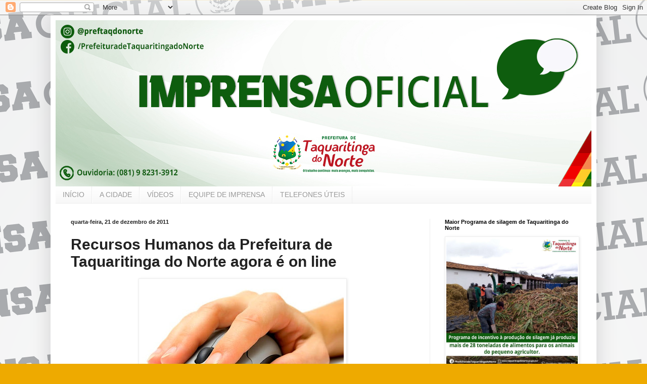

--- FILE ---
content_type: text/html; charset=UTF-8
request_url: https://imprensataqdonorte.blogspot.com/2011/12/recursos-humanos-da-prefeitura-de.html
body_size: 31700
content:
<!DOCTYPE html>
<html class='v2' dir='ltr' lang='pt-BR'>
<head>
<link href='https://www.blogger.com/static/v1/widgets/335934321-css_bundle_v2.css' rel='stylesheet' type='text/css'/>
<meta content='width=1100' name='viewport'/>
<meta content='text/html; charset=UTF-8' http-equiv='Content-Type'/>
<meta content='blogger' name='generator'/>
<link href='https://imprensataqdonorte.blogspot.com/favicon.ico' rel='icon' type='image/x-icon'/>
<link href='https://imprensataqdonorte.blogspot.com/2011/12/recursos-humanos-da-prefeitura-de.html' rel='canonical'/>
<link rel="alternate" type="application/atom+xml" title="Imprensa Oficial - Atom" href="https://imprensataqdonorte.blogspot.com/feeds/posts/default" />
<link rel="alternate" type="application/rss+xml" title="Imprensa Oficial - RSS" href="https://imprensataqdonorte.blogspot.com/feeds/posts/default?alt=rss" />
<link rel="service.post" type="application/atom+xml" title="Imprensa Oficial - Atom" href="https://www.blogger.com/feeds/2487603018073863421/posts/default" />

<link rel="alternate" type="application/atom+xml" title="Imprensa Oficial - Atom" href="https://imprensataqdonorte.blogspot.com/feeds/988047667647224964/comments/default" />
<!--Can't find substitution for tag [blog.ieCssRetrofitLinks]-->
<link href='https://blogger.googleusercontent.com/img/b/R29vZ2xl/AVvXsEgvNm3y8WHeQIKJjjyV1O1pep2cF7thT2kQ3wiJg5mNhvsryqRJT7DZIVfvz7-Rjag16wluEWDeYfASvULaQsV9PWoiCMYFCRd9brJtQCAFWSwLMces66N2RHAXESna-LK2T__gvvmrGJet/s400/hand%252Bmouse_id641572_size350.jpg' rel='image_src'/>
<meta content='https://imprensataqdonorte.blogspot.com/2011/12/recursos-humanos-da-prefeitura-de.html' property='og:url'/>
<meta content='Recursos Humanos da Prefeitura de Taquaritinga do Norte agora é on line' property='og:title'/>
<meta content='A Prefeitura de Taquaritinga do Norte através da Secretaria de Administração informa a todos os funcionários que já se encontra disponível n...' property='og:description'/>
<meta content='https://blogger.googleusercontent.com/img/b/R29vZ2xl/AVvXsEgvNm3y8WHeQIKJjjyV1O1pep2cF7thT2kQ3wiJg5mNhvsryqRJT7DZIVfvz7-Rjag16wluEWDeYfASvULaQsV9PWoiCMYFCRd9brJtQCAFWSwLMces66N2RHAXESna-LK2T__gvvmrGJet/w1200-h630-p-k-no-nu/hand%252Bmouse_id641572_size350.jpg' property='og:image'/>
<title>Imprensa Oficial: Recursos Humanos da Prefeitura de Taquaritinga do Norte agora é on line</title>
<style id='page-skin-1' type='text/css'><!--
/*
-----------------------------------------------
Blogger Template Style
Name:     Simple
Designer: Blogger
URL:      www.blogger.com
----------------------------------------------- */
/* Content
----------------------------------------------- */
body {
font: normal normal 12px Arial, Tahoma, Helvetica, FreeSans, sans-serif;
color: #222222;
background: #eeaa00 url(//3.bp.blogspot.com/-GUS23p2lgSg/WO4mdertROI/AAAAAAAAgyY/SUlEiUmp4aYPt5ry5JRqyaTiSKvlta6YwCK4B/s0/PAPEL%2BDE%2BPAREDE.png) repeat scroll top center;
padding: 0 40px 40px 40px;
}
html body .region-inner {
min-width: 0;
max-width: 100%;
width: auto;
}
h2 {
font-size: 22px;
}
a:link {
text-decoration:none;
color: #cc6611;
}
a:visited {
text-decoration:none;
color: #888888;
}
a:hover {
text-decoration:underline;
color: #ff9900;
}
.body-fauxcolumn-outer .fauxcolumn-inner {
background: transparent none repeat scroll top left;
_background-image: none;
}
.body-fauxcolumn-outer .cap-top {
position: absolute;
z-index: 1;
height: 400px;
width: 100%;
}
.body-fauxcolumn-outer .cap-top .cap-left {
width: 100%;
background: transparent none repeat-x scroll top left;
_background-image: none;
}
.content-outer {
-moz-box-shadow: 0 0 40px rgba(0, 0, 0, .15);
-webkit-box-shadow: 0 0 5px rgba(0, 0, 0, .15);
-goog-ms-box-shadow: 0 0 10px #333333;
box-shadow: 0 0 40px rgba(0, 0, 0, .15);
margin-bottom: 1px;
}
.content-inner {
padding: 10px 10px;
}
.content-inner {
background-color: #ffffff;
}
/* Header
----------------------------------------------- */
.header-outer {
background: #cc6611 url(https://resources.blogblog.com/blogblog/data/1kt/simple/gradients_light.png) repeat-x scroll 0 -400px;
_background-image: none;
}
.Header h1 {
font: normal normal 60px Arial, Tahoma, Helvetica, FreeSans, sans-serif;
color: #ffffff;
text-shadow: 1px 2px 3px rgba(0, 0, 0, .2);
}
.Header h1 a {
color: #ffffff;
}
.Header .description {
font-size: 140%;
color: #ffffff;
}
.header-inner .Header .titlewrapper {
padding: 22px 30px;
}
.header-inner .Header .descriptionwrapper {
padding: 0 30px;
}
/* Tabs
----------------------------------------------- */
.tabs-inner .section:first-child {
border-top: 0 solid #eeeeee;
}
.tabs-inner .section:first-child ul {
margin-top: -0;
border-top: 0 solid #eeeeee;
border-left: 0 solid #eeeeee;
border-right: 0 solid #eeeeee;
}
.tabs-inner .widget ul {
background: #f5f5f5 url(https://resources.blogblog.com/blogblog/data/1kt/simple/gradients_light.png) repeat-x scroll 0 -800px;
_background-image: none;
border-bottom: 1px solid #eeeeee;
margin-top: 0;
margin-left: -30px;
margin-right: -30px;
}
.tabs-inner .widget li a {
display: inline-block;
padding: .6em 1em;
font: normal normal 14px Arial, Tahoma, Helvetica, FreeSans, sans-serif;
color: #999999;
border-left: 1px solid #ffffff;
border-right: 1px solid #eeeeee;
}
.tabs-inner .widget li:first-child a {
border-left: none;
}
.tabs-inner .widget li.selected a, .tabs-inner .widget li a:hover {
color: #000000;
background-color: #eeeeee;
text-decoration: none;
}
/* Columns
----------------------------------------------- */
.main-outer {
border-top: 0 solid #eeeeee;
}
.fauxcolumn-left-outer .fauxcolumn-inner {
border-right: 1px solid #eeeeee;
}
.fauxcolumn-right-outer .fauxcolumn-inner {
border-left: 1px solid #eeeeee;
}
/* Headings
----------------------------------------------- */
div.widget > h2,
div.widget h2.title {
margin: 0 0 1em 0;
font: normal bold 11px Arial, Tahoma, Helvetica, FreeSans, sans-serif;
color: #000000;
}
/* Widgets
----------------------------------------------- */
.widget .zippy {
color: #999999;
text-shadow: 2px 2px 1px rgba(0, 0, 0, .1);
}
.widget .popular-posts ul {
list-style: none;
}
/* Posts
----------------------------------------------- */
h2.date-header {
font: normal bold 11px Arial, Tahoma, Helvetica, FreeSans, sans-serif;
}
.date-header span {
background-color: transparent;
color: #222222;
padding: inherit;
letter-spacing: inherit;
margin: inherit;
}
.main-inner {
padding-top: 30px;
padding-bottom: 30px;
}
.main-inner .column-center-inner {
padding: 0 15px;
}
.main-inner .column-center-inner .section {
margin: 0 15px;
}
.post {
margin: 0 0 25px 0;
}
h3.post-title, .comments h4 {
font: normal bold 30px Arial, Tahoma, Helvetica, FreeSans, sans-serif;
margin: .75em 0 0;
}
.post-body {
font-size: 110%;
line-height: 1.4;
position: relative;
}
.post-body img, .post-body .tr-caption-container, .Profile img, .Image img,
.BlogList .item-thumbnail img {
padding: 2px;
background: #ffffff;
border: 1px solid #eeeeee;
-moz-box-shadow: 1px 1px 5px rgba(0, 0, 0, .1);
-webkit-box-shadow: 1px 1px 5px rgba(0, 0, 0, .1);
box-shadow: 1px 1px 5px rgba(0, 0, 0, .1);
}
.post-body img, .post-body .tr-caption-container {
padding: 5px;
}
.post-body .tr-caption-container {
color: #222222;
}
.post-body .tr-caption-container img {
padding: 0;
background: transparent;
border: none;
-moz-box-shadow: 0 0 0 rgba(0, 0, 0, .1);
-webkit-box-shadow: 0 0 0 rgba(0, 0, 0, .1);
box-shadow: 0 0 0 rgba(0, 0, 0, .1);
}
.post-header {
margin: 0 0 1.5em;
line-height: 1.6;
font-size: 90%;
}
.post-footer {
margin: 20px -2px 0;
padding: 5px 10px;
color: #666666;
background-color: #f9f9f9;
border-bottom: 1px solid #eeeeee;
line-height: 1.6;
font-size: 90%;
}
#comments .comment-author {
padding-top: 1.5em;
border-top: 1px solid #eeeeee;
background-position: 0 1.5em;
}
#comments .comment-author:first-child {
padding-top: 0;
border-top: none;
}
.avatar-image-container {
margin: .2em 0 0;
}
#comments .avatar-image-container img {
border: 1px solid #eeeeee;
}
/* Comments
----------------------------------------------- */
.comments .comments-content .icon.blog-author {
background-repeat: no-repeat;
background-image: url([data-uri]);
}
.comments .comments-content .loadmore a {
border-top: 1px solid #999999;
border-bottom: 1px solid #999999;
}
.comments .comment-thread.inline-thread {
background-color: #f9f9f9;
}
.comments .continue {
border-top: 2px solid #999999;
}
/* Accents
---------------------------------------------- */
.section-columns td.columns-cell {
border-left: 1px solid #eeeeee;
}
.blog-pager {
background: transparent none no-repeat scroll top center;
}
.blog-pager-older-link, .home-link,
.blog-pager-newer-link {
background-color: #ffffff;
padding: 5px;
}
.footer-outer {
border-top: 0 dashed #bbbbbb;
}
/* Mobile
----------------------------------------------- */
body.mobile  {
background-size: auto;
}
.mobile .body-fauxcolumn-outer {
background: transparent none repeat scroll top left;
}
.mobile .body-fauxcolumn-outer .cap-top {
background-size: 100% auto;
}
.mobile .content-outer {
-webkit-box-shadow: 0 0 3px rgba(0, 0, 0, .15);
box-shadow: 0 0 3px rgba(0, 0, 0, .15);
}
.mobile .tabs-inner .widget ul {
margin-left: 0;
margin-right: 0;
}
.mobile .post {
margin: 0;
}
.mobile .main-inner .column-center-inner .section {
margin: 0;
}
.mobile .date-header span {
padding: 0.1em 10px;
margin: 0 -10px;
}
.mobile h3.post-title {
margin: 0;
}
.mobile .blog-pager {
background: transparent none no-repeat scroll top center;
}
.mobile .footer-outer {
border-top: none;
}
.mobile .main-inner, .mobile .footer-inner {
background-color: #ffffff;
}
.mobile-index-contents {
color: #222222;
}
.mobile-link-button {
background-color: #cc6611;
}
.mobile-link-button a:link, .mobile-link-button a:visited {
color: #ffffff;
}
.mobile .tabs-inner .section:first-child {
border-top: none;
}
.mobile .tabs-inner .PageList .widget-content {
background-color: #eeeeee;
color: #000000;
border-top: 1px solid #eeeeee;
border-bottom: 1px solid #eeeeee;
}
.mobile .tabs-inner .PageList .widget-content .pagelist-arrow {
border-left: 1px solid #eeeeee;
}

--></style>
<style id='template-skin-1' type='text/css'><!--
body {
min-width: 1080px;
}
.content-outer, .content-fauxcolumn-outer, .region-inner {
min-width: 1080px;
max-width: 1080px;
_width: 1080px;
}
.main-inner .columns {
padding-left: 0px;
padding-right: 320px;
}
.main-inner .fauxcolumn-center-outer {
left: 0px;
right: 320px;
/* IE6 does not respect left and right together */
_width: expression(this.parentNode.offsetWidth -
parseInt("0px") -
parseInt("320px") + 'px');
}
.main-inner .fauxcolumn-left-outer {
width: 0px;
}
.main-inner .fauxcolumn-right-outer {
width: 320px;
}
.main-inner .column-left-outer {
width: 0px;
right: 100%;
margin-left: -0px;
}
.main-inner .column-right-outer {
width: 320px;
margin-right: -320px;
}
#layout {
min-width: 0;
}
#layout .content-outer {
min-width: 0;
width: 800px;
}
#layout .region-inner {
min-width: 0;
width: auto;
}
body#layout div.add_widget {
padding: 8px;
}
body#layout div.add_widget a {
margin-left: 32px;
}
--></style>
<style>
    body {background-image:url(\/\/3.bp.blogspot.com\/-GUS23p2lgSg\/WO4mdertROI\/AAAAAAAAgyY\/SUlEiUmp4aYPt5ry5JRqyaTiSKvlta6YwCK4B\/s0\/PAPEL%2BDE%2BPAREDE.png);}
    
@media (max-width: 200px) { body {background-image:url(\/\/3.bp.blogspot.com\/-GUS23p2lgSg\/WO4mdertROI\/AAAAAAAAgyY\/SUlEiUmp4aYPt5ry5JRqyaTiSKvlta6YwCK4B\/w200\/PAPEL%2BDE%2BPAREDE.png);}}
@media (max-width: 400px) and (min-width: 201px) { body {background-image:url(\/\/3.bp.blogspot.com\/-GUS23p2lgSg\/WO4mdertROI\/AAAAAAAAgyY\/SUlEiUmp4aYPt5ry5JRqyaTiSKvlta6YwCK4B\/w400\/PAPEL%2BDE%2BPAREDE.png);}}
@media (max-width: 800px) and (min-width: 401px) { body {background-image:url(\/\/3.bp.blogspot.com\/-GUS23p2lgSg\/WO4mdertROI\/AAAAAAAAgyY\/SUlEiUmp4aYPt5ry5JRqyaTiSKvlta6YwCK4B\/w800\/PAPEL%2BDE%2BPAREDE.png);}}
@media (max-width: 1200px) and (min-width: 801px) { body {background-image:url(\/\/3.bp.blogspot.com\/-GUS23p2lgSg\/WO4mdertROI\/AAAAAAAAgyY\/SUlEiUmp4aYPt5ry5JRqyaTiSKvlta6YwCK4B\/w1200\/PAPEL%2BDE%2BPAREDE.png);}}
/* Last tag covers anything over one higher than the previous max-size cap. */
@media (min-width: 1201px) { body {background-image:url(\/\/3.bp.blogspot.com\/-GUS23p2lgSg\/WO4mdertROI\/AAAAAAAAgyY\/SUlEiUmp4aYPt5ry5JRqyaTiSKvlta6YwCK4B\/w1600\/PAPEL%2BDE%2BPAREDE.png);}}
  </style>
<script type='text/javascript'>
        (function(i,s,o,g,r,a,m){i['GoogleAnalyticsObject']=r;i[r]=i[r]||function(){
        (i[r].q=i[r].q||[]).push(arguments)},i[r].l=1*new Date();a=s.createElement(o),
        m=s.getElementsByTagName(o)[0];a.async=1;a.src=g;m.parentNode.insertBefore(a,m)
        })(window,document,'script','https://www.google-analytics.com/analytics.js','ga');
        ga('create', 'UA-45963422-1', 'auto', 'blogger');
        ga('blogger.send', 'pageview');
      </script>
<link href='https://www.blogger.com/dyn-css/authorization.css?targetBlogID=2487603018073863421&amp;zx=8e013c30-582b-4d97-91ce-0aca62c70475' media='none' onload='if(media!=&#39;all&#39;)media=&#39;all&#39;' rel='stylesheet'/><noscript><link href='https://www.blogger.com/dyn-css/authorization.css?targetBlogID=2487603018073863421&amp;zx=8e013c30-582b-4d97-91ce-0aca62c70475' rel='stylesheet'/></noscript>
<meta name='google-adsense-platform-account' content='ca-host-pub-1556223355139109'/>
<meta name='google-adsense-platform-domain' content='blogspot.com'/>

</head>
<body class='loading variant-bold'>
<div class='navbar section' id='navbar' name='Navbar'><div class='widget Navbar' data-version='1' id='Navbar1'><script type="text/javascript">
    function setAttributeOnload(object, attribute, val) {
      if(window.addEventListener) {
        window.addEventListener('load',
          function(){ object[attribute] = val; }, false);
      } else {
        window.attachEvent('onload', function(){ object[attribute] = val; });
      }
    }
  </script>
<div id="navbar-iframe-container"></div>
<script type="text/javascript" src="https://apis.google.com/js/platform.js"></script>
<script type="text/javascript">
      gapi.load("gapi.iframes:gapi.iframes.style.bubble", function() {
        if (gapi.iframes && gapi.iframes.getContext) {
          gapi.iframes.getContext().openChild({
              url: 'https://www.blogger.com/navbar/2487603018073863421?po\x3d988047667647224964\x26origin\x3dhttps://imprensataqdonorte.blogspot.com',
              where: document.getElementById("navbar-iframe-container"),
              id: "navbar-iframe"
          });
        }
      });
    </script><script type="text/javascript">
(function() {
var script = document.createElement('script');
script.type = 'text/javascript';
script.src = '//pagead2.googlesyndication.com/pagead/js/google_top_exp.js';
var head = document.getElementsByTagName('head')[0];
if (head) {
head.appendChild(script);
}})();
</script>
</div></div>
<div class='body-fauxcolumns'>
<div class='fauxcolumn-outer body-fauxcolumn-outer'>
<div class='cap-top'>
<div class='cap-left'></div>
<div class='cap-right'></div>
</div>
<div class='fauxborder-left'>
<div class='fauxborder-right'></div>
<div class='fauxcolumn-inner'>
</div>
</div>
<div class='cap-bottom'>
<div class='cap-left'></div>
<div class='cap-right'></div>
</div>
</div>
</div>
<div class='content'>
<div class='content-fauxcolumns'>
<div class='fauxcolumn-outer content-fauxcolumn-outer'>
<div class='cap-top'>
<div class='cap-left'></div>
<div class='cap-right'></div>
</div>
<div class='fauxborder-left'>
<div class='fauxborder-right'></div>
<div class='fauxcolumn-inner'>
</div>
</div>
<div class='cap-bottom'>
<div class='cap-left'></div>
<div class='cap-right'></div>
</div>
</div>
</div>
<div class='content-outer'>
<div class='content-cap-top cap-top'>
<div class='cap-left'></div>
<div class='cap-right'></div>
</div>
<div class='fauxborder-left content-fauxborder-left'>
<div class='fauxborder-right content-fauxborder-right'></div>
<div class='content-inner'>
<header>
<div class='header-outer'>
<div class='header-cap-top cap-top'>
<div class='cap-left'></div>
<div class='cap-right'></div>
</div>
<div class='fauxborder-left header-fauxborder-left'>
<div class='fauxborder-right header-fauxborder-right'></div>
<div class='region-inner header-inner'>
<div class='header section' id='header' name='Cabeçalho'><div class='widget Header' data-version='1' id='Header1'>
<div id='header-inner'>
<a href='https://imprensataqdonorte.blogspot.com/' style='display: block'>
<img alt='Imprensa Oficial' height='329px; ' id='Header1_headerimg' src='https://blogger.googleusercontent.com/img/b/R29vZ2xl/AVvXsEgGLbVcsMRyH5IzAXlqisDG0-ogJKsARwvjrsYDjOvGuLmIPey7IUlNp4erHfxxE1-s0g6ID9L1AQ9sjDdzyU-P5vahBTajCI9AY7M9BdCZvj0eVOF3ya3Qa_kzigr_W9qoy-FkRaNfLKU/s1060/baner.jpg' style='display: block' width='1060px; '/>
</a>
</div>
</div></div>
</div>
</div>
<div class='header-cap-bottom cap-bottom'>
<div class='cap-left'></div>
<div class='cap-right'></div>
</div>
</div>
</header>
<div class='tabs-outer'>
<div class='tabs-cap-top cap-top'>
<div class='cap-left'></div>
<div class='cap-right'></div>
</div>
<div class='fauxborder-left tabs-fauxborder-left'>
<div class='fauxborder-right tabs-fauxborder-right'></div>
<div class='region-inner tabs-inner'>
<div class='tabs section' id='crosscol' name='Entre colunas'><div class='widget PageList' data-version='1' id='PageList2'>
<h2>Páginas</h2>
<div class='widget-content'>
<ul>
<li>
<a href='https://imprensataqdonorte.blogspot.com/'>INÍCIO</a>
</li>
<li>
<a href='https://imprensataqdonorte.blogspot.com/p/a-cidade.html'>A CIDADE</a>
</li>
<li>
<a href='https://imprensataqdonorte.blogspot.com/p/taquaritinga-antiga.html'>VÍDEOS </a>
</li>
<li>
<a href='https://imprensataqdonorte.blogspot.com/p/equipe-de-imprensa.html'>EQUIPE DE IMPRENSA</a>
</li>
<li>
<a href='https://imprensataqdonorte.blogspot.com/p/telefones-teis.html'>TELEFONES ÚTEIS</a>
</li>
</ul>
<div class='clear'></div>
</div>
</div></div>
<div class='tabs no-items section' id='crosscol-overflow' name='Cross-Column 2'></div>
</div>
</div>
<div class='tabs-cap-bottom cap-bottom'>
<div class='cap-left'></div>
<div class='cap-right'></div>
</div>
</div>
<div class='main-outer'>
<div class='main-cap-top cap-top'>
<div class='cap-left'></div>
<div class='cap-right'></div>
</div>
<div class='fauxborder-left main-fauxborder-left'>
<div class='fauxborder-right main-fauxborder-right'></div>
<div class='region-inner main-inner'>
<div class='columns fauxcolumns'>
<div class='fauxcolumn-outer fauxcolumn-center-outer'>
<div class='cap-top'>
<div class='cap-left'></div>
<div class='cap-right'></div>
</div>
<div class='fauxborder-left'>
<div class='fauxborder-right'></div>
<div class='fauxcolumn-inner'>
</div>
</div>
<div class='cap-bottom'>
<div class='cap-left'></div>
<div class='cap-right'></div>
</div>
</div>
<div class='fauxcolumn-outer fauxcolumn-left-outer'>
<div class='cap-top'>
<div class='cap-left'></div>
<div class='cap-right'></div>
</div>
<div class='fauxborder-left'>
<div class='fauxborder-right'></div>
<div class='fauxcolumn-inner'>
</div>
</div>
<div class='cap-bottom'>
<div class='cap-left'></div>
<div class='cap-right'></div>
</div>
</div>
<div class='fauxcolumn-outer fauxcolumn-right-outer'>
<div class='cap-top'>
<div class='cap-left'></div>
<div class='cap-right'></div>
</div>
<div class='fauxborder-left'>
<div class='fauxborder-right'></div>
<div class='fauxcolumn-inner'>
</div>
</div>
<div class='cap-bottom'>
<div class='cap-left'></div>
<div class='cap-right'></div>
</div>
</div>
<!-- corrects IE6 width calculation -->
<div class='columns-inner'>
<div class='column-center-outer'>
<div class='column-center-inner'>
<div class='main section' id='main' name='Principal'><div class='widget Blog' data-version='1' id='Blog1'>
<div class='blog-posts hfeed'>

          <div class="date-outer">
        
<h2 class='date-header'><span>quarta-feira, 21 de dezembro de 2011</span></h2>

          <div class="date-posts">
        
<div class='post-outer'>
<div class='post hentry uncustomized-post-template' itemprop='blogPost' itemscope='itemscope' itemtype='http://schema.org/BlogPosting'>
<meta content='https://blogger.googleusercontent.com/img/b/R29vZ2xl/AVvXsEgvNm3y8WHeQIKJjjyV1O1pep2cF7thT2kQ3wiJg5mNhvsryqRJT7DZIVfvz7-Rjag16wluEWDeYfASvULaQsV9PWoiCMYFCRd9brJtQCAFWSwLMces66N2RHAXESna-LK2T__gvvmrGJet/s400/hand%252Bmouse_id641572_size350.jpg' itemprop='image_url'/>
<meta content='2487603018073863421' itemprop='blogId'/>
<meta content='988047667647224964' itemprop='postId'/>
<a name='988047667647224964'></a>
<h3 class='post-title entry-title' itemprop='name'>
Recursos Humanos da Prefeitura de Taquaritinga do Norte agora é on line
</h3>
<div class='post-header'>
<div class='post-header-line-1'></div>
</div>
<div class='post-body entry-content' id='post-body-988047667647224964' itemprop='description articleBody'>
<div align="justify"><a href="https://blogger.googleusercontent.com/img/b/R29vZ2xl/AVvXsEgvNm3y8WHeQIKJjjyV1O1pep2cF7thT2kQ3wiJg5mNhvsryqRJT7DZIVfvz7-Rjag16wluEWDeYfASvULaQsV9PWoiCMYFCRd9brJtQCAFWSwLMces66N2RHAXESna-LK2T__gvvmrGJet/s1600/hand%252Bmouse_id641572_size350.jpg"><img alt="" border="0" id="BLOGGER_PHOTO_ID_5688597162931144034" src="https://blogger.googleusercontent.com/img/b/R29vZ2xl/AVvXsEgvNm3y8WHeQIKJjjyV1O1pep2cF7thT2kQ3wiJg5mNhvsryqRJT7DZIVfvz7-Rjag16wluEWDeYfASvULaQsV9PWoiCMYFCRd9brJtQCAFWSwLMces66N2RHAXESna-LK2T__gvvmrGJet/s400/hand%252Bmouse_id641572_size350.jpg" style="TEXT-ALIGN: center; MARGIN: 0px auto 10px; WIDTH: 400px; DISPLAY: block; HEIGHT: 267px; CURSOR: hand" /></a><br /><br /><span style="font-family:verdana;">A Prefeitura de Taquaritinga do Norte através da Secretaria de Administração informa a todos os funcionários que já se encontra disponível na internet os relatórios funcionais de todos os servidos públicos municipais. </span></div><span style="font-family:verdana;"><br /><div align="justify"><br />Relatórios estes que compreendem em contra cheques, ficha financeira, cadastro pessoal entre outros serviços através do sit: WWW.sgrh.systemadeinformacaonline.com.br onde os servidores irão digitar LOGIM = matrícula e SENHA = CPF para ter acesso a todos os dados. </div><br /><div align="justify"><br />Só destacando que todos os usuários logo após o primeiro acesso, devem alterar sua senha para uma total segurança no sistema e em seus dados.</span></div>
<div style='clear: both;'></div>
</div>
<div class='post-footer'>
<div class='post-footer-line post-footer-line-1'>
<span class='post-author vcard'>
Por: Assessoria de Comunicação
<span class='fn' itemprop='author' itemscope='itemscope' itemtype='http://schema.org/Person'>
<meta content='https://www.blogger.com/profile/06657995744311409400' itemprop='url'/>
<a class='g-profile' href='https://www.blogger.com/profile/06657995744311409400' rel='author' title='author profile'>
<span itemprop='name'>.</span>
</a>
</span>
</span>
<span class='post-timestamp'>
Em
<meta content='https://imprensataqdonorte.blogspot.com/2011/12/recursos-humanos-da-prefeitura-de.html' itemprop='url'/>
<a class='timestamp-link' href='https://imprensataqdonorte.blogspot.com/2011/12/recursos-humanos-da-prefeitura-de.html' rel='bookmark' title='permanent link'><abbr class='published' itemprop='datePublished' title='2011-12-21T11:56:00-03:00'>21.12.11</abbr></a>
</span>
<span class='post-comment-link'>
</span>
<span class='post-icons'>
<span class='item-control blog-admin pid-1643770403'>
<a href='https://www.blogger.com/post-edit.g?blogID=2487603018073863421&postID=988047667647224964&from=pencil' title='Editar post'>
<img alt='' class='icon-action' height='18' src='https://resources.blogblog.com/img/icon18_edit_allbkg.gif' width='18'/>
</a>
</span>
</span>
<div class='post-share-buttons goog-inline-block'>
<a class='goog-inline-block share-button sb-email' href='https://www.blogger.com/share-post.g?blogID=2487603018073863421&postID=988047667647224964&target=email' target='_blank' title='Enviar por e-mail'><span class='share-button-link-text'>Enviar por e-mail</span></a><a class='goog-inline-block share-button sb-blog' href='https://www.blogger.com/share-post.g?blogID=2487603018073863421&postID=988047667647224964&target=blog' onclick='window.open(this.href, "_blank", "height=270,width=475"); return false;' target='_blank' title='Postar no blog!'><span class='share-button-link-text'>Postar no blog!</span></a><a class='goog-inline-block share-button sb-twitter' href='https://www.blogger.com/share-post.g?blogID=2487603018073863421&postID=988047667647224964&target=twitter' target='_blank' title='Compartilhar no X'><span class='share-button-link-text'>Compartilhar no X</span></a><a class='goog-inline-block share-button sb-facebook' href='https://www.blogger.com/share-post.g?blogID=2487603018073863421&postID=988047667647224964&target=facebook' onclick='window.open(this.href, "_blank", "height=430,width=640"); return false;' target='_blank' title='Compartilhar no Facebook'><span class='share-button-link-text'>Compartilhar no Facebook</span></a><a class='goog-inline-block share-button sb-pinterest' href='https://www.blogger.com/share-post.g?blogID=2487603018073863421&postID=988047667647224964&target=pinterest' target='_blank' title='Compartilhar com o Pinterest'><span class='share-button-link-text'>Compartilhar com o Pinterest</span></a>
</div>
</div>
<div class='post-footer-line post-footer-line-2'>
<span class='post-labels'>
</span>
</div>
<div class='post-footer-line post-footer-line-3'>
<span class='post-location'>
</span>
</div>
</div>
</div>
<div class='comments' id='comments'>
<a name='comments'></a>
</div>
</div>

        </div></div>
      
</div>
<div class='blog-pager' id='blog-pager'>
<span id='blog-pager-newer-link'>
<a class='blog-pager-newer-link' href='https://imprensataqdonorte.blogspot.com/2011/12/divulgado-o-resultado-do-1-concurso.html' id='Blog1_blog-pager-newer-link' title='Postagem mais recente'>Postagem mais recente</a>
</span>
<span id='blog-pager-older-link'>
<a class='blog-pager-older-link' href='https://imprensataqdonorte.blogspot.com/2011/12/taquaritinga-do-norte-assegura-mais.html' id='Blog1_blog-pager-older-link' title='Postagem mais antiga'>Postagem mais antiga</a>
</span>
<a class='home-link' href='https://imprensataqdonorte.blogspot.com/'>Página inicial</a>
</div>
<div class='clear'></div>
<div class='post-feeds'>
</div>
</div></div>
</div>
</div>
<div class='column-left-outer'>
<div class='column-left-inner'>
<aside>
</aside>
</div>
</div>
<div class='column-right-outer'>
<div class='column-right-inner'>
<aside>
<div class='sidebar section' id='sidebar-right-1'><div class='widget Image' data-version='1' id='Image69'>
<h2>Maior Programa de silagem de Taquaritinga do Norte</h2>
<div class='widget-content'>
<img alt='Maior Programa de silagem de Taquaritinga do Norte' height='1279' id='Image69_img' src='https://blogger.googleusercontent.com/img/b/R29vZ2xl/AVvXsEiQfSCkVvAainzESPG6OXqMdPuk1UPBmCliYLFXRgGoQeIqqjE0bKTK3eEVaGpMMVxiRAhOLDAX7DyofqZpHz2MHtcooLeHPOraF6ntadEDvyTuclyGtcpXQxdxyZtDIFuRXaNE3g8PCpw/' width='1279'/>
<br/>
</div>
<div class='clear'></div>
</div><div class='widget Image' data-version='1' id='Image68'>
<h2>O Trabalho Continua</h2>
<div class='widget-content'>
<img alt='O Trabalho Continua' height='1280' id='Image68_img' src='https://blogger.googleusercontent.com/img/b/R29vZ2xl/AVvXsEiBmhU9juN_jTYvowlCfVv4btqtttpk-W6HB1kqrPTZkHaLHhNn2rAHG247h3c83kA4yRJr9Glopylxvp6ZWMb3rl7HV-DUt6BoYmIvKgbOnGFeKyIiDAw8bJsAHNHrImbDJe4cD-49D_M/' width='1280'/>
<br/>
</div>
<div class='clear'></div>
</div><div class='widget Image' data-version='1' id='Image67'>
<h2>Mais Avanços Mais Conquistas</h2>
<div class='widget-content'>
<img alt='Mais Avanços Mais Conquistas' height='1280' id='Image67_img' src='https://blogger.googleusercontent.com/img/b/R29vZ2xl/AVvXsEi3CcQWtQNeBbuyD_021kKmgay_OQ97nlT2ATdmCl2PLB7FJEBg38WDPSnr1v-NdbIyyS424bhXLYNH8v7FKFSGpoHkjqaORooryMZfeWHRARgZqnLZTnUPkwUEOSPV89wlyf7b_TRId-s/' width='1280'/>
<br/>
</div>
<div class='clear'></div>
</div><div class='widget Image' data-version='1' id='Image66'>
<h2>Maior Programa de Pavimentação da História de Taquaritinga do Norte</h2>
<div class='widget-content'>
<img alt='Maior Programa de Pavimentação da História de Taquaritinga do Norte' height='300' id='Image66_img' src='https://blogger.googleusercontent.com/img/b/R29vZ2xl/AVvXsEgYyAa_Ak9DXVyomzwaGveBk8fNMMcDkzR2uM7atlRZucqr0hoNeHL1J4w5UAKoV7YoFFkP6YonS_hduNWH7AXFHo5r2ShZWiF483CETMTG3UZGWq4T3a_77VboiGW-rb533dKoVLeAMhc/' width='300'/>
<br/>
</div>
<div class='clear'></div>
</div><div class='widget Image' data-version='1' id='Image65'>
<h2>Respeito ao Meio Ambiente</h2>
<div class='widget-content'>
<img alt='Respeito ao Meio Ambiente' height='1280' id='Image65_img' src='https://blogger.googleusercontent.com/img/b/R29vZ2xl/AVvXsEhvFep3Ev4rO8MiJ_uVUYXzFINtkrF4HddS53jeIERprSyjDNYzInLjSeyxPTwoXkV00oW9WY4_w7F6LlAXWNGmbLRgf8lEtVQ1-zsV8aCTcgyROc_PdtgQSoz0igr9izkkKnrQkiVpLdM/' width='1280'/>
<br/>
</div>
<div class='clear'></div>
</div><div class='widget Image' data-version='1' id='Image64'>
<h2>Maior Programa de Pavimentação da História de Taquaritinga</h2>
<div class='widget-content'>
<img alt='Maior Programa de Pavimentação da História de Taquaritinga' height='1280' id='Image64_img' src='https://blogger.googleusercontent.com/img/b/R29vZ2xl/AVvXsEhCK6owz6GAIKGBbkM5rJKMes51ZD7i8W3TBekNqgtHJJxS3BDmSkcv0tIc3NAdeRgO6mW_1i7HaqJH1aibdWgnbjfV1ZEqyIyC6rZqowH5enF2dUMrJ5ROjEFXX9lfwwhSPawcGhRnsW8/' width='1280'/>
<br/>
</div>
<div class='clear'></div>
</div><div class='widget Image' data-version='1' id='Image63'>
<h2>Maior Programa de Pavimentação da História de Taquaritinga do Norte</h2>
<div class='widget-content'>
<img alt='Maior Programa de Pavimentação da História de Taquaritinga do Norte' height='300' id='Image63_img' src='https://blogger.googleusercontent.com/img/b/R29vZ2xl/AVvXsEjtjivFd5Bx133psk4kwh3HalzFWDloVMxiu3m1l1tKXjZEN_qTSANdDdTBMXY3IwQRICZB49clfqUxWKExJw8kYobBm5uKiPBcpQn8Rkkz1y_pzIoNLErcgkxPsgRQ7j-ibkltW5qcRDA/' width='300'/>
<br/>
</div>
<div class='clear'></div>
</div><div class='widget Image' data-version='1' id='Image62'>
<h2>Melhoria das estradas</h2>
<div class='widget-content'>
<img alt='Melhoria das estradas' height='1280' id='Image62_img' src='https://blogger.googleusercontent.com/img/b/R29vZ2xl/AVvXsEi8WYcEi8c73pJ_iyrbC3QemV96lTmKX87kcnMGBSS7HVOUAMXGqDCUb7WYzHaUtk8H6OCNaB3a0ZXWikQzZRRI3SEZqaam5VnLfGUuJ7SOLF8JPNLlH3gbiqYp5SANxg0M7l19b5Uvnj4/' width='1280'/>
<br/>
</div>
<div class='clear'></div>
</div><div class='widget Image' data-version='1' id='Image61'>
<h2>Juntos vamos vencer o coronavírus</h2>
<div class='widget-content'>
<img alt='Juntos vamos vencer o coronavírus' height='300' id='Image61_img' src='https://blogger.googleusercontent.com/img/b/R29vZ2xl/AVvXsEgrEBCEK3FE1DQTCYVqRGDj2pKImsfme10crC4zQOdUlX-j3b4dj_qLJ03qqOM0JbQZu8Tu1SLsU9B4KWCRZLMuhN0V-psEsEjIPAMVvcjuGt3qZA1t80OhUcLfKPJC9X-oKUP63IHVE_c/' width='300'/>
<br/>
</div>
<div class='clear'></div>
</div><div class='widget Image' data-version='1' id='Image60'>
<h2>Manutenção das estradas de Taquaritinga do Norte</h2>
<div class='widget-content'>
<img alt='Manutenção das estradas de Taquaritinga do Norte' height='300' id='Image60_img' src='https://blogger.googleusercontent.com/img/b/R29vZ2xl/AVvXsEhFH9ssBhs9xc5auPm6PROa3RWvjzwKV_JQGStDSoIHNx3aheljORsq3D_lqO2A1urO6dVAMZkgGY0Jb7e15I-u2K2THCw8QjTK1Hui8Tatp-JxRfcNxPGqi7jJ2JFudbJiZJFmDTiPHTs/' width='300'/>
<br/>
</div>
<div class='clear'></div>
</div><div class='widget Image' data-version='1' id='Image59'>
<h2>Taquaritinga do Norte - Capital do café</h2>
<div class='widget-content'>
<img alt='Taquaritinga do Norte - Capital do café' height='300' id='Image59_img' src='https://blogger.googleusercontent.com/img/b/R29vZ2xl/AVvXsEg2ODLbypSXq0LrzHWJhg4qxQr73xK6zdVhiIdHAC9FieJFQEIGzLmTj9ISjzGjPeDF5ASc332ANyTboZA2jnLGW8dv1kURn5PU7-FBcEKrOZqo0UzKACNM2bdmPycHlHA3TH5ABN7wgrc/' width='300'/>
<br/>
</div>
<div class='clear'></div>
</div><div class='widget Image' data-version='1' id='Image58'>
<h2>Juntos vamos vencer o coronavírus</h2>
<div class='widget-content'>
<img alt='Juntos vamos vencer o coronavírus' height='300' id='Image58_img' src='https://blogger.googleusercontent.com/img/b/R29vZ2xl/AVvXsEiICOJS29bY3cbHmPHSBhQ0yQaiZgTp25nkH9Y-H4nWPZvAf9_Pi7Fm9dZa6PvJhfMVFqSPnSZtDNZXFdKgSqZBx6zCVNZh-BDemNEzRIcffehlXbORcmCa18KUZYPfftNTOAaWkerDoLU/' width='300'/>
<br/>
</div>
<div class='clear'></div>
</div><div class='widget Image' data-version='1' id='Image57'>
<h2>Juntos vamos vencer o coronavírus</h2>
<div class='widget-content'>
<img alt='Juntos vamos vencer o coronavírus' height='300' id='Image57_img' src='https://blogger.googleusercontent.com/img/b/R29vZ2xl/AVvXsEjDgOCTvmnNHwocwhG9jZzT4mA2J0asR87md3fD_RyTvp8QJAskKfiyziw2xq8bTwIBdQSg1YLSiI8cgWpFD1v9-YN1vz9OMK-O3YemsNu2My1_6B6-cNlnsLVXMFL1cN-eSQWHZhXuBUs/' width='300'/>
<br/>
</div>
<div class='clear'></div>
</div><div class='widget Image' data-version='1' id='Image56'>
<h2>Juntos vamos vencer o coronavírus</h2>
<div class='widget-content'>
<img alt='Juntos vamos vencer o coronavírus' height='300' id='Image56_img' src='https://blogger.googleusercontent.com/img/b/R29vZ2xl/AVvXsEjEq8yrRngNOjhhU3LlmfyzNwEMQF3u11mIQ6kC2l1mce6JZEFYS_8G4VusZ_9mSKCavAqvHbz-oAdw3UcnUSt3SBSKMfEjQN5ZAkKDw-sb6RgUvIbjkwJzymueto6Zv22BKvQyjWHOsRw/' width='300'/>
<br/>
</div>
<div class='clear'></div>
</div><div class='widget Image' data-version='1' id='Image55'>
<div class='widget-content'>
<a href='Combate as muriçocas'>
<img alt='' height='300' id='Image55_img' src='https://blogger.googleusercontent.com/img/b/R29vZ2xl/AVvXsEiG7BQznO0ndcDB_fV_FEOIOWxnrygULX6Y6izoWofQnbERm0akWkbLe5SbUgZ6YFsZ9YKB3q7AGCe_vRCkADeU-GVJCSF8pdBo9_JunFUYNqTZpR8BWqotnlswkaHnr25WAOlR7TTfvX4/' width='300'/>
</a>
<br/>
</div>
<div class='clear'></div>
</div><div class='widget Image' data-version='1' id='Image54'>
<h2>Ouvidoria</h2>
<div class='widget-content'>
<img alt='Ouvidoria' height='101' id='Image54_img' src='https://blogger.googleusercontent.com/img/b/R29vZ2xl/AVvXsEiBIA-IS0u_Pk2HROM3WqyF4QqJDAs30XsArQGeDtPnZvjH2M7fylJR2LNAr4n4KkabMeMm3gw-fKK9K-Tzcwoo_oZe7_gbQqG-j_ccGm9YVguUPPDeHCVkApRS1DA3NEvMmTTqbkvGb-s/s260/4d6f741b-7e85-4191-8214-c0ac83a3f67a+%25281%2529.jfif' width='260'/>
<br/>
</div>
<div class='clear'></div>
</div><div class='widget Image' data-version='1' id='Image53'>
<h2>Maior Programa de Pavimentação da história de Taquaritinga</h2>
<div class='widget-content'>
<img alt='Maior Programa de Pavimentação da história de Taquaritinga' height='260' id='Image53_img' src='https://blogger.googleusercontent.com/img/b/R29vZ2xl/AVvXsEhwLGeJcoIA2pv_fTzNcgNykUMjkTyj5HdvOxlPyZiP2x-mYe79bCh7oSwUUuJhr6Sj4LuGCzj2XTLtVub5LIl_1v5YHWTdbuF7D-VehtdQb7Alshf1QCVgGCrrVVRN1b13ZNlCpVoOvZY/s260/107966167_1199951327028939_5357381882165378950_o.jpg' width='260'/>
<br/>
</div>
<div class='clear'></div>
</div><div class='widget Image' data-version='1' id='Image52'>
<h2>Maior Programa de Pavimentação da história de Taquaritinga</h2>
<div class='widget-content'>
<img alt='Maior Programa de Pavimentação da história de Taquaritinga' height='260' id='Image52_img' src='https://blogger.googleusercontent.com/img/b/R29vZ2xl/AVvXsEhPCIF3I8ZxAalFVEooCMXJ51m7AXc4x8YW3Io1dpYlua6bwrxMVhEcPDZW4FUVh9rs0GDsNBy9hHEZWwdkwM8edN0roBEuUDSHR1ZkRr8OrMQYZXaf9fmq8lS5YENW4MPAqnO8-EqO-mc/s260/107611871_1195819280775477_1154191019197801766_o.jpg' width='260'/>
<br/>
</div>
<div class='clear'></div>
</div><div class='widget Image' data-version='1' id='Image51'>
<h2>Maior Programa de Pavimentação da História de Taquaritinga</h2>
<div class='widget-content'>
<img alt='Maior Programa de Pavimentação da História de Taquaritinga' height='260' id='Image51_img' src='https://blogger.googleusercontent.com/img/b/R29vZ2xl/AVvXsEj5pXXc4ccFepEsSw8HtTAt8__SVnaJZBnF-kaLsTncR1_CFd2GLMLybvS31vKlbeELB7i1MYG9k8Q8zj0h8xvOPEivgiaT34bdnbiaWoElvjui1eLHPCfzlWDU231nta69dMbwzmCqgq8/s260/109133807_1198883503802388_2689622447303092753_o.jpg' width='260'/>
<br/>
</div>
<div class='clear'></div>
</div><div class='widget Image' data-version='1' id='Image50'>
<h2>Maior Programa de Pavimentação da história de Taquaritinga</h2>
<div class='widget-content'>
<img alt='Maior Programa de Pavimentação da história de Taquaritinga' height='260' id='Image50_img' src='https://blogger.googleusercontent.com/img/b/R29vZ2xl/AVvXsEieeIH3vfZvmuudddFhLqpJvlk9Vg-3CtMBPz-WxREJ7OoeAT-RdO_bTICOgKkRTCkMa0bfzkGB7tHhsEWRpx-5d-qkKjZba5YZJ7aIcBe6d2uOuJasmlgSBL-f1k4OAKBb8DTpLlq9ZJA/s260/sil+rad.jpg' width='260'/>
<br/>
</div>
<div class='clear'></div>
</div><div class='widget Image' data-version='1' id='Image49'>
<h2>Maior Programa de Pavimentação da História de Taquaritinga</h2>
<div class='widget-content'>
<img alt='Maior Programa de Pavimentação da História de Taquaritinga' height='260' id='Image49_img' src='https://blogger.googleusercontent.com/img/b/R29vZ2xl/AVvXsEj0fA2NCXYpw-8mhO-u6V13uAXmLtnmxgzlnLy9-jInnTShXn-WRYvj27A3LnGEAagW1bRD7_7HWRFp6jnif4zJ0OldIE4IZsPN2A7xIE5GMmDnAHX1T5VGf3z0Jq5TuFJCKn6FAJdc4o8/s260/bei.jpg' width='260'/>
<br/>
</div>
<div class='clear'></div>
</div><div class='widget Image' data-version='1' id='Image29'>
<h2>Maior Programa de Pavimentação da História de Taquaritinga</h2>
<div class='widget-content'>
<img alt='Maior Programa de Pavimentação da História de Taquaritinga' height='260' id='Image29_img' src='https://blogger.googleusercontent.com/img/b/R29vZ2xl/AVvXsEgNH9KTVieOxdG-xrolD_Lcmo3hKGdfcWBdpiaP3ohb609KlpliEgsgv7UI6L3OkCO9fzy94v7EdUUt63jzbRL3EJs1z2r4X3ap-AtaCn9rufwvB0_o9yFFbWlSSJH9AWQ65KbF9wjllm8/s260/aaf2f5b1-ad1b-4aa0-afb2-1054d31ff7df.jpg' width='260'/>
<br/>
</div>
<div class='clear'></div>
</div><div class='widget Image' data-version='1' id='Image48'>
<h2>Maior Programa de Pavimentação da História de Taquaritinga</h2>
<div class='widget-content'>
<img alt='Maior Programa de Pavimentação da História de Taquaritinga' height='260' id='Image48_img' src='https://blogger.googleusercontent.com/img/b/R29vZ2xl/AVvXsEiV-V7sPwQsc3nR1j-JSzwruZJf6GhH3DnT9pVGDLNKc1FS4Pe9QgeIdyIcVABnoirPaxnTbd5h5VSdruRd5dSW3lLxIpOglKM9Q9jwyS-DJALf7gPD6L518zDMKaV61wVHFJQ0uu_dRE4/s260/107629182_1194618317562240_8059258085431528336_o.jpg' width='260'/>
<br/>
</div>
<div class='clear'></div>
</div><div class='widget Image' data-version='1' id='Image47'>
<h2>Maior Programa de Pavimentação da História de Taquaritinga</h2>
<div class='widget-content'>
<img alt='Maior Programa de Pavimentação da História de Taquaritinga' height='260' id='Image47_img' src='https://blogger.googleusercontent.com/img/b/R29vZ2xl/AVvXsEhbTpUs-YcooNWdASRfDC0oJD2B9ol5miPsq7aOIpHCStKBCG7k_SmmE_jGrwh7BPFcWpdZu2xLLurC8h5kb_ARgHET10MVJE11Bw9u3jXt70ZSkj0Lr3tT0A-aG76UfSnyEBMbr94zIqE/s260/107478387_1193970714293667_4722787048176660575_o.jpg' width='260'/>
<br/>
</div>
<div class='clear'></div>
</div><div class='widget Image' data-version='1' id='Image46'>
<h2>Maior Programa de Pavimentação da História de Taquaritinga</h2>
<div class='widget-content'>
<img alt='Maior Programa de Pavimentação da História de Taquaritinga' height='260' id='Image46_img' src='https://blogger.googleusercontent.com/img/b/R29vZ2xl/AVvXsEiY6ZVr6dw9BY21Jcc4wbBlCsMn3RxhVoDvp_DoPD5uGY79yuz4uRYPDuD20XAWspELhscg9JLRxVkaE4hDrzIXzDyEuQr8wQNYkJbFDcoq1VqlwDrqeW0dTM2sYPtt1vV4IyA2baNjCGU/s260/107406752_1194630080894397_1277162782630604582_o.jpg' width='260'/>
<br/>
</div>
<div class='clear'></div>
</div><div class='widget Image' data-version='1' id='Image45'>
<h2>Maior Programa de Pavimentação da História de Taquaritinga</h2>
<div class='widget-content'>
<img alt='Maior Programa de Pavimentação da História de Taquaritinga' height='260' id='Image45_img' src='https://blogger.googleusercontent.com/img/b/R29vZ2xl/AVvXsEgfXTRWhOlSzBRpMaWHZyosf07ReEv7lwhIBB2XNyZDww13uHp3m4pkOVPPBIL1a_cXRHVj1ZEjdzDrZb5WkuM_cCRYSPTRc80Mn2uLfGEURHYR4l0NnVscy_BKnER8622EJVtTZ5rFx5I/s260/107324692_1194618270895578_7378777605029534164_o.jpg' width='260'/>
<br/>
</div>
<div class='clear'></div>
</div><div class='widget Image' data-version='1' id='Image44'>
<h2>Educação</h2>
<div class='widget-content'>
<img alt='Educação' height='260' id='Image44_img' src='https://blogger.googleusercontent.com/img/b/R29vZ2xl/AVvXsEjZry8CIzdQHseJjsHplcXM0LWD3rFDfOe-D7frr45I7RGIzNV2o0RohpaCfkPCVIVzVTndgchTkbpZjn5TGtlSH2QUX-pl63E6O_c5kLzcHQ0JaYqlH3zGRuFIgt54P9_DIaTgl_HS0C4/s260/107144581_1194604200896985_6498468207154166591_o.jpg' width='260'/>
<br/>
</div>
<div class='clear'></div>
</div><div class='widget Image' data-version='1' id='Image43'>
<h2>Maior Programa de Pavimentação da História de Taquaritinga do Norte</h2>
<div class='widget-content'>
<img alt='Maior Programa de Pavimentação da História de Taquaritinga do Norte' height='260' id='Image43_img' src='https://blogger.googleusercontent.com/img/b/R29vZ2xl/AVvXsEgTNCA7kgNtFnBVnpd04kPSMC1tsKqvf9cUlDq0yRwJICr6DIKw3zeu-ZBI5DqivbPbuYazAVhnduq6Qhx99N1KynlePQQtWLJRuiiSeNIS_XFi6THhADZhkSPRfWIM84gIoR8vHVT8HPU/s260/82301085_1191550991202306_1622930321115979596_o.jpg' width='260'/>
<br/>
</div>
<div class='clear'></div>
</div><div class='widget Image' data-version='1' id='Image42'>
<h2>Gestão que mais investiu na agricultura</h2>
<div class='widget-content'>
<img alt='Gestão que mais investiu na agricultura' height='260' id='Image42_img' src='https://blogger.googleusercontent.com/img/b/R29vZ2xl/AVvXsEgxWpZ4PcVT2RuH8FMY2nBAkPfbb_IH7r8gcrCZ4fkoGYbKXMgHMf7pYJVvUdFQzmyZBM6SG-UxxkqqTJv8oqZJZupjKus-ck_ydTsDfAixo51NXlda9Los2ol5SciDjGVWq0O5d9jRD7U/s260/96131427_1147007688989970_4367396559327854592_o.jpg' width='260'/>
<br/>
</div>
<div class='clear'></div>
</div><div class='widget Image' data-version='1' id='Image41'>
<h2>Mais uma obra na comunidade do Jerimum</h2>
<div class='widget-content'>
<img alt='Mais uma obra na comunidade do Jerimum' height='260' id='Image41_img' src='https://blogger.googleusercontent.com/img/b/R29vZ2xl/AVvXsEiG7QZyYtMGkt1OO4p-EIkejb9Qt7hS75XjhLrJVGIPzIUerEIUi_6o9FDBQxTZVGNozkWfLxo_bOd4-vOSr7zHuMRfH4uspsUmuDeedQyhS0tXGjEIiQyIPVjrzUjiPpxf0sxw3jQGH9c/s260/106539920_1188193418204730_8949006103864534903_o.jpg' width='260'/>
<br/>
</div>
<div class='clear'></div>
</div><div class='widget Image' data-version='1' id='Image40'>
<h2>Prefeito amigo da criança</h2>
<div class='widget-content'>
<img alt='Prefeito amigo da criança' height='260' id='Image40_img' src='https://blogger.googleusercontent.com/img/b/R29vZ2xl/AVvXsEhmWPSN0bnjcnQ-WJ4KO5djkZhFL8udUJ7dTHHGnEm1QKBSyc9ORxwYLHOG6L8sDXzr2wuq-VkdWUhgO43wM1Hb92IJrtv_0lEFhERk_Y-6tKzesfczh73TsWJiKqTR1I0LceoWW5lh9wM/s260/6a1e819f-ef85-45f7-b030-b9d31b650f5a.jpg' width='260'/>
<br/>
</div>
<div class='clear'></div>
</div><div class='widget Image' data-version='1' id='Image39'>
<h2>Gestão que mais investiu no esporte</h2>
<div class='widget-content'>
<img alt='Gestão que mais investiu no esporte' height='260' id='Image39_img' src='https://blogger.googleusercontent.com/img/b/R29vZ2xl/AVvXsEhMYSJSZ9R7r7i-6gDNCE6s__bgpvofqnVj_XLGhNkNesIXs4-UD7wPdu5yN2TMbr3GdEKQl0M2nXaMmHmSlkv1JHVc-yEdFiQa_PzUPFyEWD27CPfRbHZvfYXE1PV3GFW9IJt2e9evSP8/s260/74209179_1189792951378110_8814290923344097083_o.jpg' width='260'/>
<br/>
</div>
<div class='clear'></div>
</div><div class='widget Image' data-version='1' id='Image38'>
<h2>Maior Programa de Pavimentação da História de Taquaritinga do Norte</h2>
<div class='widget-content'>
<img alt='Maior Programa de Pavimentação da História de Taquaritinga do Norte' height='260' id='Image38_img' src='https://blogger.googleusercontent.com/img/b/R29vZ2xl/AVvXsEjXgJhFoGKdtR6sPxl38Hrwz87azF_sO3qkZViPRHbhnIpLZzfi5Xcl0j8BmbugKgal0Yjw-hpMQOt7ikR__yuCsT5_hqnRshiBX4W2Js48PNmMHXn0GYO4cYsibrFpr38xgK_jxeJbdFs/s260/106553861_1190026384688100_415653414094029123_o.jpg' width='260'/>
<br/>
</div>
<div class='clear'></div>
</div><div class='widget Image' data-version='1' id='Image36'>
<h2>Moradias para população</h2>
<div class='widget-content'>
<img alt='Moradias para população' height='260' id='Image36_img' src='https://blogger.googleusercontent.com/img/b/R29vZ2xl/AVvXsEgWL5awx8v3MFjy8wrUPUt_qFYMlGl1eyz7kgwbZQBlbw3FmfHoAbtRurqG837b-R87eWS8duYMd9zs6b91Wh1YhmgDRb2xXwYQhUYUFi_RfULry-iv-LXi3BWN3zM9nZXbfHAOy722XGs/s260/106530205_1188724251484980_4341370127402086924_o.jpg' width='260'/>
<br/>
</div>
<div class='clear'></div>
</div><div class='widget Image' data-version='1' id='Image37'>
<h2>Mais uma pavimentação concluída</h2>
<div class='widget-content'>
<img alt='Mais uma pavimentação concluída' height='260' id='Image37_img' src='https://blogger.googleusercontent.com/img/b/R29vZ2xl/AVvXsEhsbk6tJq3Thy87jdjiEeMPRj3y_PxcwwEEkcs0X9Ii1dq3Lco2ZNY7qbcoM7eaWDmGfn_2BQfxo4AObajjYwBsjn91INDlImQOT2Ps6cVIOwfVW_myyczZf2XJolDS7urgcq16DKucIM0/s260/104187904_1178366802520725_7377291680366843236_o.jpg' width='260'/>
<br/>
</div>
<div class='clear'></div>
</div><div class='widget Image' data-version='1' id='Image35'>
<h2>Coletor de lixo restaurado para atender a popuação</h2>
<div class='widget-content'>
<img alt='Coletor de lixo restaurado para atender a popuação' height='260' id='Image35_img' src='https://blogger.googleusercontent.com/img/b/R29vZ2xl/AVvXsEg3iu-B-igwL-vqQ7Azk3Qhgo2sC0rEIbM49hY1MV75skj_AzpNHUYeLwgpzPF43EIpy2gYT6PZK1C54OjipjlNScIGPlWb6rcqOwocR-WdbvIKMpjbVI3ePoEmB0r1tu9QF-3u-9QEIVE/s260/d8689676-7b93-48eb-aef8-9bc98d0086af.jfif' width='260'/>
<br/>
</div>
<div class='clear'></div>
</div><div class='widget Image' data-version='1' id='Image34'>
<h2>E&#769; o maior programa de pavimentac&#807;a&#771;o da histo&#769;ria de Taquaritinga do Norte</h2>
<div class='widget-content'>
<img alt='É o maior programa de pavimentação da história de Taquaritinga do Norte' height='260' id='Image34_img' src='https://blogger.googleusercontent.com/img/b/R29vZ2xl/AVvXsEga7vCGjpi1ZPHMxc2F92U84JLRaelKTEctJz502WrSFTN0BE47kFUa4ZmfTffuhuAPoHUDTd0IQHjTd6_QWoiHsCmomhSLAGWRVmC27h9y-H_BWE46kg8ZeUqklQ2A2Z16_0SfE2glNF8/s260/96295957_1148482638842475_7606584868754948096_o.jpg' width='260'/>
<br/>
</div>
<div class='clear'></div>
</div><div class='widget Image' data-version='1' id='Image33'>
<h2>Maior Programa de Pavimentação da História de Taquaritinga do Norte</h2>
<div class='widget-content'>
<img alt='Maior Programa de Pavimentação da História de Taquaritinga do Norte' height='260' id='Image33_img' src='https://blogger.googleusercontent.com/img/b/R29vZ2xl/AVvXsEirnhPkTvZkuoVnjNTzvftuWoCEMK2MfxENFSUT1_3g1pf42eSZc08e6vt5qdhAYb3gklFex3qlHEgHCNW6T_u3OegTWkfj8GZptegf_9YqNlv6BuEjEdnJyHLe-77vJirqlyrHrQ2dM1Q/s260/96802605_1150931668597572_1988801666022899712_o.jpg' width='260'/>
<br/>
</div>
<div class='clear'></div>
</div><div class='widget Image' data-version='1' id='Image32'>
<h2>A comunidade do jerimum está recebendo pavimentação na rua Tancredo Neves</h2>
<div class='widget-content'>
<img alt='A comunidade do jerimum está recebendo pavimentação na rua Tancredo Neves' height='260' id='Image32_img' src='https://blogger.googleusercontent.com/img/b/R29vZ2xl/AVvXsEgpBshzACXlZMGPvxj25d5Z5g1utgEkLYmDgDy9T1wq1xQUQ6BaDybsU_dLlFeBMF6hCMpsUJkXOnF63ycM9Wfiz2vj5k3mNYxsDhhgk9kPQrHx708tY6l50t4HCZtbdraAVp_IVt9hil8/s260/97007481_1152441701779902_1965918002960400384_o.jpg' width='260'/>
<br/>
</div>
<div class='clear'></div>
</div><div class='widget Image' data-version='1' id='Image31'>
<h2>O município de Taquaritinga do Norte foi contemplado com a construção de 10 casas populares</h2>
<div class='widget-content'>
<img alt='O município de Taquaritinga do Norte foi contemplado com a construção de 10 casas populares' height='260' id='Image31_img' src='https://blogger.googleusercontent.com/img/b/R29vZ2xl/AVvXsEhsMcrDRRrCvFWv_S1kvK16vpb4972OWvgi3Jrv9zjL7PHopMJWknZ0ANuFy58Dkc_Vh7o63ZQ43udtEoe3PFcu0_4KRE6cH1Gs4c2EHyD6uHwK3AYP1vncaK7DjxFSrg4bjsmgkcdHBvM/s260/97996660_1154654481558624_5025338209945518080_o.jpg' width='260'/>
<br/>
</div>
<div class='clear'></div>
</div><div class='widget Image' data-version='1' id='Image30'>
<h2>É preciso garantir a segurança e bem estar da nossa população! Manutenção da iluminação pública</h2>
<div class='widget-content'>
<img alt='É preciso garantir a segurança e bem estar da nossa população! Manutenção da iluminação pública' height='260' id='Image30_img' src='https://blogger.googleusercontent.com/img/b/R29vZ2xl/AVvXsEgx3fqoMiaQ5u2EuAYvgKc171ByYmctcm6pp7ZqQvaBlVJzKFa9r7JOhlHYN2h9e-9InqAeSbb8aDZZZKau0taAnimx2bXbDTTXqnEbb657QBE8WQcWAGMmZODBtt8ZE9yhhIj2RVVnbtM/s260/100650236_1162213060802766_8823292075135991808_o.jpg' width='260'/>
<br/>
</div>
<div class='clear'></div>
</div><div class='widget Image' data-version='1' id='Image28'>
<h2>Prefeitura monta estrutura para auxiliar a populac&#807;a&#771;o que precisa dos servic&#807;os da lote&#769;rica</h2>
<div class='widget-content'>
<img alt='Prefeitura monta estrutura para auxiliar a população que precisa dos serviços da lotérica' height='260' id='Image28_img' src='https://blogger.googleusercontent.com/img/b/R29vZ2xl/AVvXsEgh150_cNhhDIigpsbo7mqFrhs3ohOIMiDB9-gVLBjZE5QkhAN_VM6QUsNSnIzmI-8D8F8MFvsA3zobzVzjrkqZo3jIDwiu-7uLjNj7REgT-ktA-eTX5cfU1b-EvF1KEaTfwvBjhMPpsMU/s260/100744547_1162594404097965_1925076510402674688_o.jpg' width='260'/>
<br/>
</div>
<div class='clear'></div>
</div><div class='widget Image' data-version='1' id='Image27'>
<h2>Prefeitura de Taquaritinga do Norte realizou mais uma ação solidária no município</h2>
<div class='widget-content'>
<img alt='Prefeitura de Taquaritinga do Norte realizou mais uma ação solidária no município' height='260' id='Image27_img' src='https://blogger.googleusercontent.com/img/b/R29vZ2xl/AVvXsEjZBPGhcLEj3e2H2xTiuB7WsHgo_5Wtzd3JDBjaa7VKTUH-4FqURAxwMlvI_zkdXxRMo9uN2P5yLwrBqeMH3jsoBGjN_to1ZxS6fehxobNF0cnChKmwOmJ0wTLRgnQ5npaVMQxSVQM1XKA/s1600/8a215905-ab35-4f44-a34b-0d83020e3f01.jpg' width='260'/>
<br/>
</div>
<div class='clear'></div>
</div><div class='widget Image' data-version='1' id='Image26'>
<h2>Prefeitura entrega duas viaturas para Guarda Municipal</h2>
<div class='widget-content'>
<img alt='Prefeitura entrega duas viaturas para Guarda Municipal' height='260' id='Image26_img' src='https://blogger.googleusercontent.com/img/b/R29vZ2xl/AVvXsEiVYTQgrl98Ac-lT8guk9POApPGK4OyTOEWUkRD-0NqUe2KPAX1l7nh1pb-hBxigkbvauZ6fwjlx4iDCMNx-Jb3Y1Cw7zh-BvSYhyphenhyphenOF2AIbv69yP-avjSw5rBE7JjDQ-pajbeTjBYs-3AE/s260/83668648_1165300800493992_9111467522950955008_o.jpg' width='260'/>
<br/>
</div>
<div class='clear'></div>
</div><div class='widget Image' data-version='1' id='Image25'>
<h2>Dia "D" de vacinação contra o Sarampo nos PSFs de Taquaritinga do Norte</h2>
<div class='widget-content'>
<img alt='Dia "D" de vacinação contra o Sarampo nos PSFs de Taquaritinga do Norte' height='260' id='Image25_img' src='https://blogger.googleusercontent.com/img/b/R29vZ2xl/AVvXsEhDFRbjktZYSBbFiZQy0jYBDU6bSBDqD328Lye6UY7pThsh11bAxiGAYkxhSZ6rd9lPpe40hVDAFfOM7dhWSvL6ZTMguZ3kUjMGa9Bw0B8wuTc5vTef-eKnjhqFtBPvbxWH7I7Cc5Vzuxc/s260/69739566_949059192118155_878220082164006912_n.jpg' width='260'/>
<br/>
</div>
<div class='clear'></div>
</div><div class='widget Image' data-version='1' id='Image24'>
<h2>Dia "D" de vacinação contra o Sarampo nos PSFs de Taquaritinga do Norte</h2>
<div class='widget-content'>
<img alt='Dia "D" de vacinação contra o Sarampo nos PSFs de Taquaritinga do Norte' height='260' id='Image24_img' src='https://blogger.googleusercontent.com/img/b/R29vZ2xl/AVvXsEjXKGo-GiOiQg7B56JPrBH4N6hz3MzXj4PngpYF4R-Xz_IOL7KyUnZan_5Nn7jpS2qiKKgBtfONbxG4AdYH4q75CmltJZ_fisupXGVh9xtXyNae5jH-iVFwrwEFBGkpbGpDCQzuFFslm2c/s260/69697536_949059002118174_830095115346247680_n.jpg' width='260'/>
<br/>
</div>
<div class='clear'></div>
</div><div class='widget Image' data-version='1' id='Image23'>
<h2>Dia "D" de vacinação contra o Sarampo nos PSFs de Taquaritinga do Norte</h2>
<div class='widget-content'>
<img alt='Dia "D" de vacinação contra o Sarampo nos PSFs de Taquaritinga do Norte' height='260' id='Image23_img' src='https://blogger.googleusercontent.com/img/b/R29vZ2xl/AVvXsEiSpcZJ8aBtFV9JM46e5onwxEKGfrZf1cDkiJfh0aUYQHIQX5sur1vSmylbUu3-_QdmOMiBQXkfaFL0TWNKFNDTND68mEre7o83be8uGoVe6vXnutedpjj2ht4__3-l0PS9ytTVY7UxRbI/s260/71092617_949058958784845_4713398364484403200_n.jpg' width='260'/>
<br/>
</div>
<div class='clear'></div>
</div><div class='widget Image' data-version='1' id='Image20'>
<h2>Ativação da Guarda Municipal de Taquaritinga do Norte - PE</h2>
<div class='widget-content'>
<img alt='Ativação da Guarda Municipal de Taquaritinga do Norte - PE' height='260' id='Image20_img' src='https://blogger.googleusercontent.com/img/b/R29vZ2xl/AVvXsEgM0OFUqEM2LVr25u5-ZUWKCYb2R3nm-XsMluIFhLC9jNKgqgVOvNTfQ5OvexS0bH-y46Vwnzm22VAHhfjOeRmM6dYiyqLFdr0liucvXEQLdfocQFLZ0H2I_hf4Y78UyWB__yk-C84960I/s260/248da9af-8eb1-4285-ae35-317aa5ffddbd.jpg' width='260'/>
<br/>
</div>
<div class='clear'></div>
</div><div class='widget Image' data-version='1' id='Image22'>
<h2>Ativação da Guarda Municipal de Taquaritinga do Norte - PE</h2>
<div class='widget-content'>
<img alt='Ativação da Guarda Municipal de Taquaritinga do Norte - PE' height='260' id='Image22_img' src='https://blogger.googleusercontent.com/img/b/R29vZ2xl/AVvXsEgdLk60XftBRkVg66oaeXRBE8aMpireeMywRNnHyWyquPbIEqnNkuD8aFrT8h3CQ94x9hKJlL-iWp-0-GINAH16UwSYw11aNoPBRd_1d6HwSkyYX3IAVZhBvTWjdJjn36Q_T96Hvl2yitY/s260/4a720d11-ca07-4ac3-800e-883a5554fce7.jpg' width='260'/>
<br/>
<span class='caption'>81) 9.9508-7630</span>
</div>
<div class='clear'></div>
</div><div class='widget Image' data-version='1' id='Image21'>
<h2>Ativação da Guarda Municipal de Taquaritinga do Norte - PE</h2>
<div class='widget-content'>
<img alt='Ativação da Guarda Municipal de Taquaritinga do Norte - PE' height='260' id='Image21_img' src='https://blogger.googleusercontent.com/img/b/R29vZ2xl/AVvXsEgg-VVk8xfMN23MWcs327JwpPS2-DkyE07F1I8fx_CbE7X9xJ5LhuwXfPGyQuYdhaeQWWNVSrdEnbUEVYmYdsmxnIPIMCFZhR6Lzn3cY-wFqlBfsocfrvtUgx71-ua92be5HmVWqLPHtEY/s260/bd329cfd-dfd8-4014-b689-bebe2cc2e9cf.jpg' width='260'/>
<br/>
<span class='caption'>(81) 9.9508-7630</span>
</div>
<div class='clear'></div>
</div><div class='widget Image' data-version='1' id='Image10'>
<h2>É Meio Ambiente, é Saúde para povo de Taquaritinga do Norte!</h2>
<div class='widget-content'>
<img alt='É Meio Ambiente, é Saúde para povo de Taquaritinga do Norte!' height='260' id='Image10_img' src='https://blogger.googleusercontent.com/img/b/R29vZ2xl/AVvXsEgJCL6oI2dniYc8OqhLxohifGiyumkp0_-3GJw8lmOJtdO7ptZwwG0r0uKQ5BypVKsxfkXQagAHf39zwMjA4CN8XLRFrUTQCJ53VPZIC0uvG0a5nzi3K_8CcSFlcNGNN73kaqSS39QVM64/s260/edilson.jpg' width='260'/>
<br/>
</div>
<div class='clear'></div>
</div><div class='widget Image' data-version='1' id='Image9'>
<h2>É Meio Ambiente, é Saúde para povo de Taquaritinga do Norte!</h2>
<div class='widget-content'>
<img alt='É Meio Ambiente, é Saúde para povo de Taquaritinga do Norte!' height='260' id='Image9_img' src='https://blogger.googleusercontent.com/img/b/R29vZ2xl/AVvXsEjTXwTyVqPff69EoW1jjrUF4xxUL4KWw2IyfLHIBpCQO86UZ4cZwLhPZco-EN6mbF6IyzqBS2yfelmTRIRQHw1aTJc1LGXxQx0M7eoWCGIXa5ssP0O6bWWNFskUnx_IZtUNYiito_9KqCQ/s260/aperto+de+m%25C3%25A3o+nas+crian%25C3%25A7as.jpg' width='260'/>
<br/>
</div>
<div class='clear'></div>
</div><div class='widget Image' data-version='1' id='Image19'>
<h2>07 novas ambulâncias foram adquiridas</h2>
<div class='widget-content'>
<img alt='07 novas ambulâncias foram adquiridas' height='130' id='Image19_img' src='https://blogger.googleusercontent.com/img/b/R29vZ2xl/AVvXsEhaKCQYLDWKRY5tqjtQ-YyDRrwmG14k6KuzF9Hkp6g4Ar6qql5DbBP2qBhD7kYwJhqWYyf14HK0701aE9zeocCD0gNleZ-_sENAifEPlN0C07kY8IA0hUrv0BXgIw_CpqmcjaF9cLKYjfg/s260/66.jpg' width='260'/>
<br/>
</div>
<div class='clear'></div>
</div><div class='widget Image' data-version='1' id='Image18'>
<h2>05 gols novos foram adquirido para atender a população</h2>
<div class='widget-content'>
<img alt='05 gols novos foram adquirido para atender a população' height='130' id='Image18_img' src='https://blogger.googleusercontent.com/img/b/R29vZ2xl/AVvXsEgxrhEIpEQiIlBrfMA_jkxv-5_7-qxjATL2npwqdSG26TLbt4SRF1ZcfkqKHHo6bWiEI85oXsRURhI8RxeV3VhBadNN7El8gcDRD3C1sm2DyKyHAA5Vt1klFXarNqzsGdotcKj4h9z1Dkw/s260/777.jpg' width='260'/>
<br/>
</div>
<div class='clear'></div>
</div><div class='widget Image' data-version='1' id='Image17'>
<h2>Taquaritinga hoje tem o melhor TFD do Pólo de Confecções</h2>
<div class='widget-content'>
<img alt='Taquaritinga hoje tem o melhor TFD do Pólo de Confecções' height='130' id='Image17_img' src='https://blogger.googleusercontent.com/img/b/R29vZ2xl/AVvXsEjf8p5lf_sE4QUsxTIFeLpao4RMfnn48yXCoz3oyRMeLUAOsrE5CnVR9gzb7BIPTzSelaBz9eE_k0OYo0GJncZSR79V0kiEcBjb9dI8CsTLY3wBEhl-xp5J7b8FC48JkuWQ6ob6-iQO3mA/s260/555.jpg' width='260'/>
<br/>
</div>
<div class='clear'></div>
</div><div class='widget Image' data-version='1' id='Image16'>
<h2>A creche de Pão de Açúcar agora é realidade</h2>
<div class='widget-content'>
<img alt='A creche de Pão de Açúcar agora é realidade' height='130' id='Image16_img' src='https://blogger.googleusercontent.com/img/b/R29vZ2xl/AVvXsEjhSZ9eXTsw-6Vk92wrsHS6Gq70JJWe6IzVrFtztUavCKSV5OkMTTq7FZ6hxyKynhk7JQi-P4IKU3-g3HTy2RtpewYCyt_3bKnXD8aiso9UiZH30m4kOA-4klBEQYpi7qwVvzWYG95kuYg/s260/444.jpg' width='260'/>
<br/>
</div>
<div class='clear'></div>
</div><div class='widget Image' data-version='1' id='Image15'>
<h2>Taquaritinga investe pesado em iluminação pública</h2>
<div class='widget-content'>
<img alt='Taquaritinga investe pesado em iluminação pública' height='130' id='Image15_img' src='https://blogger.googleusercontent.com/img/b/R29vZ2xl/AVvXsEitq-A8-nc7rqGyeSA__PaO5CV9Www0IJ-vredQDqeirWd9UI_tk08AY9D9c9YNLJ1NqWUSg9rN1vbVmAbnU9_oRpZBASzzU8ocoF57qOmj6pFW04zkOG8J5VtZ43qLMYd_SdBn-HBxUu4/s260/333.jpg' width='260'/>
<br/>
</div>
<div class='clear'></div>
</div><div class='widget Image' data-version='1' id='Image14'>
<h2>Grandes obras de pavimentação em todo município</h2>
<div class='widget-content'>
<img alt='Grandes obras de pavimentação em todo município' height='130' id='Image14_img' src='https://blogger.googleusercontent.com/img/b/R29vZ2xl/AVvXsEihR5oe9Qs7T-2eZg7OhabygA-5yb1atK_LKBA1L7BUREPpqln6eqxJdRkQVOUHqfi5vZNWadOXgIDALp3cNoWSBx6RbaCUe6jTP9hkP3fisN74zJ-lqdvVEmarKy0bqaezy0Cr93QdlWo/s260/222.jpg' width='260'/>
<br/>
</div>
<div class='clear'></div>
</div><div class='widget Image' data-version='1' id='Image13'>
<h2>Obras de infraestrutura por todo município</h2>
<div class='widget-content'>
<img alt='Obras de infraestrutura por todo município' height='130' id='Image13_img' src='https://blogger.googleusercontent.com/img/b/R29vZ2xl/AVvXsEgF_FDdYKB9pY3RB01w_ULF0qYzu6rikUQS5eyciAicvT9XqShxzzS2OcaNTULesnZsyJRvSiJXS-_3-ILIwIEH27GpEhAdqRuE9qYswNKEHizJerMAUwxVZQzu7OivW8Rkl-mXJd_qZRo/s260/111.jpg' width='260'/>
<br/>
</div>
<div class='clear'></div>
</div><div class='widget Image' data-version='1' id='Image12'>
<h2>As obras de infraestrutura não para</h2>
<div class='widget-content'>
<img alt='As obras de infraestrutura não para' height='216' id='Image12_img' src='https://blogger.googleusercontent.com/img/b/R29vZ2xl/AVvXsEi0n3aVkqv3G-tksqpGmgOqJ9BJt0PQPALDiyUvHEXfcMGBE9BYFHgNebS5kFQkdncXuEYs8gn8IJza1hmG4fOCWrnh4T9MLbP_ZbXEQPPkGoROow0pqqM43z06hRUo1_6nx6fXpn08ipY/s260/art+cl%25C3%25A7amento.jpg' width='260'/>
<br/>
</div>
<div class='clear'></div>
</div><div class='widget Image' data-version='1' id='Image11'>
<h2>Mais saúde para toda população</h2>
<div class='widget-content'>
<img alt='Mais saúde para toda população' height='216' id='Image11_img' src='https://blogger.googleusercontent.com/img/b/R29vZ2xl/AVvXsEjihsU3iMDJmscvkjeN-6_SxKNHPcRWlV9RhZx8Ngo3rCbVOuXy9Htuwumc433fi_xH7_BxgfIvxXb6dVADpdCn9IZnfhGjygy1aUegcQlEcwBw_zssEG0OgbSW2dEVnqfv-rTGQ9GCNBA/s260/art+ducati.jpg' width='260'/>
<br/>
</div>
<div class='clear'></div>
</div><div class='widget Image' data-version='1' id='Image3'>
<h2>Diretoria de Meio Ambiente</h2>
<div class='widget-content'>
<img alt='Diretoria de Meio Ambiente' height='260' id='Image3_img' src='https://blogger.googleusercontent.com/img/b/R29vZ2xl/AVvXsEjAwDwWqmvUETnubaS7WWoJPY-_-2hnpmsucsVBkmV4cYjy62OT_5Kx5jngnqhl09qhhtm9XfBw4NlFvQ1Y6-aMseXE6oYSifcB0Q7A7kLtyOf69OnvWnM6mMwig21gA_LwNUEO4y2RRxg/s260/f950dec5-bee3-4627-838e-d3b5b79c9563.jpg' width='260'/>
<br/>
</div>
<div class='clear'></div>
</div><div class='widget Image' data-version='1' id='Image2'>
<h2>Saiba de todas as ações da adm. pública</h2>
<div class='widget-content'>
<img alt='Saiba de todas as ações da adm. pública' height='260' id='Image2_img' src='https://blogger.googleusercontent.com/img/b/R29vZ2xl/AVvXsEj-6ST1gfKOQ1P5EvL-sFnDyu4UEUrKihg7B07Hfx2Ri1gDQkqNNN7yTw5snz4jYf0gqAh0AHA1BgIPzP9nyEdOwlQb6oARdzFhVq9PDGoaRiGwDo00ou0yUpeNW8QWaFknzbBrluBW8aI/s260/bom+dia.jpg' width='260'/>
<br/>
</div>
<div class='clear'></div>
</div><div class='widget Text' data-version='1' id='Text1'>
<h2 class='title'>CONTATO</h2>
<div class='widget-content'>
Email:imprensataqdonorte@hotmail.com
</div>
<div class='clear'></div>
</div><div class='widget HTML' data-version='1' id='HTML2'>
<h2 class='title'>FAN PAGE</h2>
<div class='widget-content'>
<div id="fb-root"></div>
<script>(function(d, s, id) {
  var js, fjs = d.getElementsByTagName(s)[0];
  if (d.getElementById(id)) return;
  js = d.createElement(s); js.id = id;
  js.src = "//connect.facebook.net/pt_BR/sdk.js#xfbml=1&version=v2.0";
  fjs.parentNode.insertBefore(js, fjs);
}(document, 'script', 'facebook-jssdk'));</script>

<div class="fb-like-box" data-href="https://www.facebook.com/imprensataqdonorte/" data-colorscheme="light" data-show-faces="true" data-header="true" data-stream="false" data-show-border="true"></div>
</div>
<div class='clear'></div>
</div><div class='widget Image' data-version='1' id='Image8'>
<h2>CONSTRUINDO UMA NOVA HISTÓRIA NO ESPORTE</h2>
<div class='widget-content'>
<img alt='CONSTRUINDO UMA NOVA HISTÓRIA NO ESPORTE' height='290' id='Image8_img' src='https://blogger.googleusercontent.com/img/b/R29vZ2xl/AVvXsEiN42dEjFXThyphenhyphentCt3uswsRMWWBvb7hITidK3hj1V1kNLhzuM4HgUhSKRIhy6smXDfdLmlMtqWWYMZic32EXf2Seef_886LY2ug86n6l_XE0mtB54YJuk4yKbnxdER41MnSEjS3lijWFbrg/s1600/WhatsApp+Image+2017-06-21+at+14.56.41.jpeg' width='290'/>
<br/>
</div>
<div class='clear'></div>
</div><div class='widget Image' data-version='1' id='Image7'>
<h2>MERENDA ESCOLAR COM QUALIDADE</h2>
<div class='widget-content'>
<img alt='MERENDA ESCOLAR COM QUALIDADE' height='290' id='Image7_img' src='https://blogger.googleusercontent.com/img/b/R29vZ2xl/AVvXsEiEXdnn8wJn6WsfyC-csugh7lIx8zO8rAhXuv74ErujnGaHddk97g6icpFMyk-q6cTA3xncpha0r5x0vhn2Qe2XoT7fLQ8V3rad7JpkspkkcrREOYtHY6JUwxyZgiJaCaIWO16HeLZL39A/s290/17626644_412073762483370_1007422969285752598_n.jpg' width='290'/>
<br/>
</div>
<div class='clear'></div>
</div><div class='widget Image' data-version='1' id='Image5'>
<h2>DISTRIBUIÇÃO DE KIT ESCOLA</h2>
<div class='widget-content'>
<img alt='DISTRIBUIÇÃO DE KIT ESCOLA' height='290' id='Image5_img' src='https://blogger.googleusercontent.com/img/b/R29vZ2xl/AVvXsEixUcImet-jHMXZRH29gOyaZ5YJe6iGE14lQT_LLSMblNhr6UhtkwH2ZYB-MlXFFVslM6oc6gTFip-FK_4nDbQReOl8LpFOzNIm161TGGqtTxXbCoPvJ2Epn1IQXJ5QIYYMtqEIhLAddBg/s1600/WhatsApp+Image+2017-04-24+at+09.05.13+%25281%2529.jpeg' width='290'/>
<br/>
</div>
<div class='clear'></div>
</div><div class='widget Image' data-version='1' id='Image4'>
<h2>RECUPERAÇÃO DAS ESTRADAS NA ZONA RURAL</h2>
<div class='widget-content'>
<img alt='RECUPERAÇÃO DAS ESTRADAS NA ZONA RURAL' height='193' id='Image4_img' src='https://blogger.googleusercontent.com/img/b/R29vZ2xl/AVvXsEjeW475Rcjs60a0pmwsCzUPZS10DhN-sqwobVmDA_1WUO14eAsLbbVVEUih-1Su3CO3GAzhGUKa3mbPVUinv92bW5okkD6rNVDgCbifqUhXvGEuVu0FvE5NDafwWMqtulBOSl8lFBMwYp8/s290/WhatsApp+Image+2017-04-19+at+13.06.57.jpeg' width='290'/>
<br/>
</div>
<div class='clear'></div>
</div><div class='widget Image' data-version='1' id='Image1'>
<h2>SAÚDE PARA AS COMUNIDADES RURAIS</h2>
<div class='widget-content'>
<img alt='SAÚDE PARA AS COMUNIDADES RURAIS' height='185' id='Image1_img' src='https://blogger.googleusercontent.com/img/b/R29vZ2xl/AVvXsEhgBjqXASnTBZUUf4-vNu54p5lZIduALQOyQsez42QWenOR25xMdx-3TwHenhShjQM1Fb-LSVKTSqgn3vFls1QCEf-D0vKNf_K5LMPnf0tselgYxqzYiJJwsWnQ-a76ufWDgls8LTkH3Qs/s290/WhatsApp+Image+2017-04-19+at+13.07.13.jpeg' width='290'/>
<br/>
</div>
<div class='clear'></div>
</div><div class='widget BlogList' data-version='1' id='BlogList1'>
<h2 class='title'>Sugestões de Blogs</h2>
<div class='widget-content'>
<div class='blog-list-container' id='BlogList1_container'>
<ul id='BlogList1_blogs'>
<li style='display: block;'>
<div class='blog-icon'>
<img data-lateloadsrc='https://lh3.googleusercontent.com/blogger_img_proxy/AEn0k_sPMhnnkZc3WCNLbcZRNuxUrhVn9tPM4y5yYr53IqFUlAXZKurPXf-eB8FZmYj4A_sObro1G9ooBG56PylhmkoVKDCbRzwqqwPDct2eKtZEciFHSkllZrk=s16-w16-h16' height='16' width='16'/>
</div>
<div class='blog-content'>
<div class='blog-title'>
<a href='http://educacaotaquaritinga.blogspot.com/' target='_blank'>
SECRETARIA MUNICIAL DE EDUCAÇÃO E CULTURA</a>
</div>
<div class='item-content'>
<span class='item-title'>
<a href='http://educacaotaquaritinga.blogspot.com/2021/01/gestor-da-gre-caruaru-participa-de.html' target='_blank'>
Gestor da GRE Caruaru participa de reunião com o Secretário de Educação de 
Taquaritinga do Norte
</a>
</span>
<div class='item-time'>
Há 4 anos
</div>
</div>
</div>
<div style='clear: both;'></div>
</li>
<li style='display: block;'>
<div class='blog-icon'>
<img data-lateloadsrc='https://lh3.googleusercontent.com/blogger_img_proxy/AEn0k_sdDZmCcAlHxbsNhqKyjDCJQz24v6TIJDWIsZ5eALJHpbMVoG8KDW88UFClIdK80WaGmx7EqJH-j_Rw1HTIDrdYZJ1cmbUycZ3PukAatklWQlX55valL5M=s16-w16-h16' height='16' width='16'/>
</div>
<div class='blog-content'>
<div class='blog-title'>
<a href='http://caictaquaritinga2011.blogspot.com/' target='_blank'>
CAIC</a>
</div>
<div class='item-content'>
<div class='item-thumbnail'>
<a href='http://caictaquaritinga2011.blogspot.com/' target='_blank'>
<img alt='' border='0' height='72' src='https://blogger.googleusercontent.com/img/b/R29vZ2xl/AVvXsEjsSfc-dxap0kqgqKXlohbGC6EfZ-SkRcAtO1dr6IjtNIOxmjNQi-O8Gthfr7Biz9w06zHXqRmDwLO38L1tNrLr19X1IkFeDi1X6bAO5jWzE8dbT6bLslsgGQtUNMGTOeWTkWgGL5gGPEM/s72-c/10469038_10202564748998740_2676558212589938390_n.jpg' width='72'/>
</a>
</div>
<span class='item-title'>
<a href='http://caictaquaritinga2011.blogspot.com/2016/12/carta-aberta-do-professor-marcos.html' target='_blank'>
Carta aberta do Professor Marcos Augusto a todos que fazem a família CAIC
</a>
</span>
<div class='item-time'>
Há 9 anos
</div>
</div>
</div>
<div style='clear: both;'></div>
</li>
<li style='display: block;'>
<div class='blog-icon'>
<img data-lateloadsrc='https://lh3.googleusercontent.com/blogger_img_proxy/AEn0k_vrj4JNskmW6tOt76FpmkZlrQnwskRIS0sW0QM-7C0y4SUx0j25rNCOlSrzsNEPjTQEOPb7AC6qX1pp2x3arcR6tsYte97guBWJHUZUtbnhrvpd9dtKqiKaIQ=s16-w16-h16' height='16' width='16'/>
</div>
<div class='blog-content'>
<div class='blog-title'>
<a href='https://escolagilzeneteguerra.blogspot.com/' target='_blank'>
Escola Municipal Professora Gilzenete Guerra</a>
</div>
<div class='item-content'>
<div class='item-thumbnail'>
<a href='https://escolagilzeneteguerra.blogspot.com/' target='_blank'>
<img alt='' border='0' height='72' src='https://blogger.googleusercontent.com/img/b/R29vZ2xl/AVvXsEhIKjcXhe3Qid3Etp8i9nX08p2Za6udTsa1C41l-U5XSDr52jtfcmZvF3sQQyp3KmpCXRuEGhS5-Vh-DikMgfLmoldRn9K7JA3vGDDk0rxGEGgV0__1VzRwDzs-FmvVpFBHQXuLCi9IRgIQ/s72-c/IMG550.jpg' width='72'/>
</a>
</div>
<span class='item-title'>
<a href='https://escolagilzeneteguerra.blogspot.com/2014/09/os-alunos-do-9-ano-realizando-ii.html' target='_blank'>
OS ALUNOS DO 9º ANO "A" REALIZANDO A II AVALIAÇÃO MUNICIPAL
</a>
</span>
<div class='item-time'>
Há 11 anos
</div>
</div>
</div>
<div style='clear: both;'></div>
</li>
</ul>
<div class='clear'></div>
</div>
</div>
</div><div class='widget Image' data-version='1' id='Image6'>
<h2>NÓS PODEMOS TAQUARITINGA</h2>
<div class='widget-content'>
<img alt='NÓS PODEMOS TAQUARITINGA' height='290' id='Image6_img' src='https://blogger.googleusercontent.com/img/b/R29vZ2xl/AVvXsEhWY3wO_rmsr7msgA2AivcsAerVWRyjGMauKrgI2A7AvLBwvuSrhLbtKBVoZ48pX3P-qkwAE3S7d13Xr797-BdqLkk_mBhKzCgx9iKkyLC8jXtON5kW6-5E1hxzTvWEpM2cQJO_PDTeEp8/s1600/02.jpg' width='193'/>
<br/>
</div>
<div class='clear'></div>
</div><div class='widget HTML' data-version='1' id='HTML10'>
<div class='widget-content'>
<a class="twitter-timeline" href="https://twitter.com/PrefTaqdoNorte" data-widget-id="395213240856104960">Tweets de @PrefTaqdoNorte</a>
<script>!function(d,s,id){var js,fjs=d.getElementsByTagName(s)[0],p=/^http:/.test(d.location)?'http':'https';if(!d.getElementById(id)){js=d.createElement(s);js.id=id;js.src=p+"://platform.twitter.com/widgets.js";fjs.parentNode.insertBefore(js,fjs);}}(document,"script","twitter-wjs");</script>
</div>
<div class='clear'></div>
</div><div class='widget Followers' data-version='1' id='Followers1'>
<h2 class='title'>Seguidores</h2>
<div class='widget-content'>
<div id='Followers1-wrapper'>
<div style='margin-right:2px;'>
<div><script type="text/javascript" src="https://apis.google.com/js/platform.js"></script>
<div id="followers-iframe-container"></div>
<script type="text/javascript">
    window.followersIframe = null;
    function followersIframeOpen(url) {
      gapi.load("gapi.iframes", function() {
        if (gapi.iframes && gapi.iframes.getContext) {
          window.followersIframe = gapi.iframes.getContext().openChild({
            url: url,
            where: document.getElementById("followers-iframe-container"),
            messageHandlersFilter: gapi.iframes.CROSS_ORIGIN_IFRAMES_FILTER,
            messageHandlers: {
              '_ready': function(obj) {
                window.followersIframe.getIframeEl().height = obj.height;
              },
              'reset': function() {
                window.followersIframe.close();
                followersIframeOpen("https://www.blogger.com/followers/frame/2487603018073863421?colors\x3dCgt0cmFuc3BhcmVudBILdHJhbnNwYXJlbnQaByMyMjIyMjIiByNjYzY2MTEqByNmZmZmZmYyByMwMDAwMDA6ByMyMjIyMjJCByNjYzY2MTFKByM5OTk5OTlSByNjYzY2MTFaC3RyYW5zcGFyZW50\x26pageSize\x3d21\x26hl\x3dpt-BR\x26origin\x3dhttps://imprensataqdonorte.blogspot.com");
              },
              'open': function(url) {
                window.followersIframe.close();
                followersIframeOpen(url);
              }
            }
          });
        }
      });
    }
    followersIframeOpen("https://www.blogger.com/followers/frame/2487603018073863421?colors\x3dCgt0cmFuc3BhcmVudBILdHJhbnNwYXJlbnQaByMyMjIyMjIiByNjYzY2MTEqByNmZmZmZmYyByMwMDAwMDA6ByMyMjIyMjJCByNjYzY2MTFKByM5OTk5OTlSByNjYzY2MTFaC3RyYW5zcGFyZW50\x26pageSize\x3d21\x26hl\x3dpt-BR\x26origin\x3dhttps://imprensataqdonorte.blogspot.com");
  </script></div>
</div>
</div>
<div class='clear'></div>
</div>
</div><div class='widget BlogArchive' data-version='1' id='BlogArchive1'>
<h2>Arquivos do Blog</h2>
<div class='widget-content'>
<div id='ArchiveList'>
<div id='BlogArchive1_ArchiveList'>
<ul class='hierarchy'>
<li class='archivedate collapsed'>
<a class='toggle' href='javascript:void(0)'>
<span class='zippy'>

        &#9658;&#160;
      
</span>
</a>
<a class='post-count-link' href='https://imprensataqdonorte.blogspot.com/2023/'>
2023
</a>
<span class='post-count' dir='ltr'>(16)</span>
<ul class='hierarchy'>
<li class='archivedate collapsed'>
<a class='toggle' href='javascript:void(0)'>
<span class='zippy'>

        &#9658;&#160;
      
</span>
</a>
<a class='post-count-link' href='https://imprensataqdonorte.blogspot.com/2023/05/'>
maio
</a>
<span class='post-count' dir='ltr'>(1)</span>
</li>
</ul>
<ul class='hierarchy'>
<li class='archivedate collapsed'>
<a class='toggle' href='javascript:void(0)'>
<span class='zippy'>

        &#9658;&#160;
      
</span>
</a>
<a class='post-count-link' href='https://imprensataqdonorte.blogspot.com/2023/03/'>
março
</a>
<span class='post-count' dir='ltr'>(15)</span>
</li>
</ul>
</li>
</ul>
<ul class='hierarchy'>
<li class='archivedate collapsed'>
<a class='toggle' href='javascript:void(0)'>
<span class='zippy'>

        &#9658;&#160;
      
</span>
</a>
<a class='post-count-link' href='https://imprensataqdonorte.blogspot.com/2022/'>
2022
</a>
<span class='post-count' dir='ltr'>(21)</span>
<ul class='hierarchy'>
<li class='archivedate collapsed'>
<a class='toggle' href='javascript:void(0)'>
<span class='zippy'>

        &#9658;&#160;
      
</span>
</a>
<a class='post-count-link' href='https://imprensataqdonorte.blogspot.com/2022/01/'>
janeiro
</a>
<span class='post-count' dir='ltr'>(21)</span>
</li>
</ul>
</li>
</ul>
<ul class='hierarchy'>
<li class='archivedate collapsed'>
<a class='toggle' href='javascript:void(0)'>
<span class='zippy'>

        &#9658;&#160;
      
</span>
</a>
<a class='post-count-link' href='https://imprensataqdonorte.blogspot.com/2021/'>
2021
</a>
<span class='post-count' dir='ltr'>(532)</span>
<ul class='hierarchy'>
<li class='archivedate collapsed'>
<a class='toggle' href='javascript:void(0)'>
<span class='zippy'>

        &#9658;&#160;
      
</span>
</a>
<a class='post-count-link' href='https://imprensataqdonorte.blogspot.com/2021/12/'>
dezembro
</a>
<span class='post-count' dir='ltr'>(16)</span>
</li>
</ul>
<ul class='hierarchy'>
<li class='archivedate collapsed'>
<a class='toggle' href='javascript:void(0)'>
<span class='zippy'>

        &#9658;&#160;
      
</span>
</a>
<a class='post-count-link' href='https://imprensataqdonorte.blogspot.com/2021/11/'>
novembro
</a>
<span class='post-count' dir='ltr'>(33)</span>
</li>
</ul>
<ul class='hierarchy'>
<li class='archivedate collapsed'>
<a class='toggle' href='javascript:void(0)'>
<span class='zippy'>

        &#9658;&#160;
      
</span>
</a>
<a class='post-count-link' href='https://imprensataqdonorte.blogspot.com/2021/10/'>
outubro
</a>
<span class='post-count' dir='ltr'>(37)</span>
</li>
</ul>
<ul class='hierarchy'>
<li class='archivedate collapsed'>
<a class='toggle' href='javascript:void(0)'>
<span class='zippy'>

        &#9658;&#160;
      
</span>
</a>
<a class='post-count-link' href='https://imprensataqdonorte.blogspot.com/2021/09/'>
setembro
</a>
<span class='post-count' dir='ltr'>(43)</span>
</li>
</ul>
<ul class='hierarchy'>
<li class='archivedate collapsed'>
<a class='toggle' href='javascript:void(0)'>
<span class='zippy'>

        &#9658;&#160;
      
</span>
</a>
<a class='post-count-link' href='https://imprensataqdonorte.blogspot.com/2021/08/'>
agosto
</a>
<span class='post-count' dir='ltr'>(57)</span>
</li>
</ul>
<ul class='hierarchy'>
<li class='archivedate collapsed'>
<a class='toggle' href='javascript:void(0)'>
<span class='zippy'>

        &#9658;&#160;
      
</span>
</a>
<a class='post-count-link' href='https://imprensataqdonorte.blogspot.com/2021/07/'>
julho
</a>
<span class='post-count' dir='ltr'>(45)</span>
</li>
</ul>
<ul class='hierarchy'>
<li class='archivedate collapsed'>
<a class='toggle' href='javascript:void(0)'>
<span class='zippy'>

        &#9658;&#160;
      
</span>
</a>
<a class='post-count-link' href='https://imprensataqdonorte.blogspot.com/2021/06/'>
junho
</a>
<span class='post-count' dir='ltr'>(53)</span>
</li>
</ul>
<ul class='hierarchy'>
<li class='archivedate collapsed'>
<a class='toggle' href='javascript:void(0)'>
<span class='zippy'>

        &#9658;&#160;
      
</span>
</a>
<a class='post-count-link' href='https://imprensataqdonorte.blogspot.com/2021/05/'>
maio
</a>
<span class='post-count' dir='ltr'>(78)</span>
</li>
</ul>
<ul class='hierarchy'>
<li class='archivedate collapsed'>
<a class='toggle' href='javascript:void(0)'>
<span class='zippy'>

        &#9658;&#160;
      
</span>
</a>
<a class='post-count-link' href='https://imprensataqdonorte.blogspot.com/2021/04/'>
abril
</a>
<span class='post-count' dir='ltr'>(22)</span>
</li>
</ul>
<ul class='hierarchy'>
<li class='archivedate collapsed'>
<a class='toggle' href='javascript:void(0)'>
<span class='zippy'>

        &#9658;&#160;
      
</span>
</a>
<a class='post-count-link' href='https://imprensataqdonorte.blogspot.com/2021/03/'>
março
</a>
<span class='post-count' dir='ltr'>(60)</span>
</li>
</ul>
<ul class='hierarchy'>
<li class='archivedate collapsed'>
<a class='toggle' href='javascript:void(0)'>
<span class='zippy'>

        &#9658;&#160;
      
</span>
</a>
<a class='post-count-link' href='https://imprensataqdonorte.blogspot.com/2021/02/'>
fevereiro
</a>
<span class='post-count' dir='ltr'>(47)</span>
</li>
</ul>
<ul class='hierarchy'>
<li class='archivedate collapsed'>
<a class='toggle' href='javascript:void(0)'>
<span class='zippy'>

        &#9658;&#160;
      
</span>
</a>
<a class='post-count-link' href='https://imprensataqdonorte.blogspot.com/2021/01/'>
janeiro
</a>
<span class='post-count' dir='ltr'>(41)</span>
</li>
</ul>
</li>
</ul>
<ul class='hierarchy'>
<li class='archivedate collapsed'>
<a class='toggle' href='javascript:void(0)'>
<span class='zippy'>

        &#9658;&#160;
      
</span>
</a>
<a class='post-count-link' href='https://imprensataqdonorte.blogspot.com/2020/'>
2020
</a>
<span class='post-count' dir='ltr'>(390)</span>
<ul class='hierarchy'>
<li class='archivedate collapsed'>
<a class='toggle' href='javascript:void(0)'>
<span class='zippy'>

        &#9658;&#160;
      
</span>
</a>
<a class='post-count-link' href='https://imprensataqdonorte.blogspot.com/2020/12/'>
dezembro
</a>
<span class='post-count' dir='ltr'>(37)</span>
</li>
</ul>
<ul class='hierarchy'>
<li class='archivedate collapsed'>
<a class='toggle' href='javascript:void(0)'>
<span class='zippy'>

        &#9658;&#160;
      
</span>
</a>
<a class='post-count-link' href='https://imprensataqdonorte.blogspot.com/2020/11/'>
novembro
</a>
<span class='post-count' dir='ltr'>(27)</span>
</li>
</ul>
<ul class='hierarchy'>
<li class='archivedate collapsed'>
<a class='toggle' href='javascript:void(0)'>
<span class='zippy'>

        &#9658;&#160;
      
</span>
</a>
<a class='post-count-link' href='https://imprensataqdonorte.blogspot.com/2020/08/'>
agosto
</a>
<span class='post-count' dir='ltr'>(28)</span>
</li>
</ul>
<ul class='hierarchy'>
<li class='archivedate collapsed'>
<a class='toggle' href='javascript:void(0)'>
<span class='zippy'>

        &#9658;&#160;
      
</span>
</a>
<a class='post-count-link' href='https://imprensataqdonorte.blogspot.com/2020/07/'>
julho
</a>
<span class='post-count' dir='ltr'>(60)</span>
</li>
</ul>
<ul class='hierarchy'>
<li class='archivedate collapsed'>
<a class='toggle' href='javascript:void(0)'>
<span class='zippy'>

        &#9658;&#160;
      
</span>
</a>
<a class='post-count-link' href='https://imprensataqdonorte.blogspot.com/2020/06/'>
junho
</a>
<span class='post-count' dir='ltr'>(33)</span>
</li>
</ul>
<ul class='hierarchy'>
<li class='archivedate collapsed'>
<a class='toggle' href='javascript:void(0)'>
<span class='zippy'>

        &#9658;&#160;
      
</span>
</a>
<a class='post-count-link' href='https://imprensataqdonorte.blogspot.com/2020/05/'>
maio
</a>
<span class='post-count' dir='ltr'>(52)</span>
</li>
</ul>
<ul class='hierarchy'>
<li class='archivedate collapsed'>
<a class='toggle' href='javascript:void(0)'>
<span class='zippy'>

        &#9658;&#160;
      
</span>
</a>
<a class='post-count-link' href='https://imprensataqdonorte.blogspot.com/2020/04/'>
abril
</a>
<span class='post-count' dir='ltr'>(40)</span>
</li>
</ul>
<ul class='hierarchy'>
<li class='archivedate collapsed'>
<a class='toggle' href='javascript:void(0)'>
<span class='zippy'>

        &#9658;&#160;
      
</span>
</a>
<a class='post-count-link' href='https://imprensataqdonorte.blogspot.com/2020/03/'>
março
</a>
<span class='post-count' dir='ltr'>(52)</span>
</li>
</ul>
<ul class='hierarchy'>
<li class='archivedate collapsed'>
<a class='toggle' href='javascript:void(0)'>
<span class='zippy'>

        &#9658;&#160;
      
</span>
</a>
<a class='post-count-link' href='https://imprensataqdonorte.blogspot.com/2020/02/'>
fevereiro
</a>
<span class='post-count' dir='ltr'>(24)</span>
</li>
</ul>
<ul class='hierarchy'>
<li class='archivedate collapsed'>
<a class='toggle' href='javascript:void(0)'>
<span class='zippy'>

        &#9658;&#160;
      
</span>
</a>
<a class='post-count-link' href='https://imprensataqdonorte.blogspot.com/2020/01/'>
janeiro
</a>
<span class='post-count' dir='ltr'>(37)</span>
</li>
</ul>
</li>
</ul>
<ul class='hierarchy'>
<li class='archivedate collapsed'>
<a class='toggle' href='javascript:void(0)'>
<span class='zippy'>

        &#9658;&#160;
      
</span>
</a>
<a class='post-count-link' href='https://imprensataqdonorte.blogspot.com/2019/'>
2019
</a>
<span class='post-count' dir='ltr'>(446)</span>
<ul class='hierarchy'>
<li class='archivedate collapsed'>
<a class='toggle' href='javascript:void(0)'>
<span class='zippy'>

        &#9658;&#160;
      
</span>
</a>
<a class='post-count-link' href='https://imprensataqdonorte.blogspot.com/2019/12/'>
dezembro
</a>
<span class='post-count' dir='ltr'>(41)</span>
</li>
</ul>
<ul class='hierarchy'>
<li class='archivedate collapsed'>
<a class='toggle' href='javascript:void(0)'>
<span class='zippy'>

        &#9658;&#160;
      
</span>
</a>
<a class='post-count-link' href='https://imprensataqdonorte.blogspot.com/2019/11/'>
novembro
</a>
<span class='post-count' dir='ltr'>(41)</span>
</li>
</ul>
<ul class='hierarchy'>
<li class='archivedate collapsed'>
<a class='toggle' href='javascript:void(0)'>
<span class='zippy'>

        &#9658;&#160;
      
</span>
</a>
<a class='post-count-link' href='https://imprensataqdonorte.blogspot.com/2019/10/'>
outubro
</a>
<span class='post-count' dir='ltr'>(44)</span>
</li>
</ul>
<ul class='hierarchy'>
<li class='archivedate collapsed'>
<a class='toggle' href='javascript:void(0)'>
<span class='zippy'>

        &#9658;&#160;
      
</span>
</a>
<a class='post-count-link' href='https://imprensataqdonorte.blogspot.com/2019/09/'>
setembro
</a>
<span class='post-count' dir='ltr'>(40)</span>
</li>
</ul>
<ul class='hierarchy'>
<li class='archivedate collapsed'>
<a class='toggle' href='javascript:void(0)'>
<span class='zippy'>

        &#9658;&#160;
      
</span>
</a>
<a class='post-count-link' href='https://imprensataqdonorte.blogspot.com/2019/08/'>
agosto
</a>
<span class='post-count' dir='ltr'>(33)</span>
</li>
</ul>
<ul class='hierarchy'>
<li class='archivedate collapsed'>
<a class='toggle' href='javascript:void(0)'>
<span class='zippy'>

        &#9658;&#160;
      
</span>
</a>
<a class='post-count-link' href='https://imprensataqdonorte.blogspot.com/2019/07/'>
julho
</a>
<span class='post-count' dir='ltr'>(50)</span>
</li>
</ul>
<ul class='hierarchy'>
<li class='archivedate collapsed'>
<a class='toggle' href='javascript:void(0)'>
<span class='zippy'>

        &#9658;&#160;
      
</span>
</a>
<a class='post-count-link' href='https://imprensataqdonorte.blogspot.com/2019/06/'>
junho
</a>
<span class='post-count' dir='ltr'>(32)</span>
</li>
</ul>
<ul class='hierarchy'>
<li class='archivedate collapsed'>
<a class='toggle' href='javascript:void(0)'>
<span class='zippy'>

        &#9658;&#160;
      
</span>
</a>
<a class='post-count-link' href='https://imprensataqdonorte.blogspot.com/2019/05/'>
maio
</a>
<span class='post-count' dir='ltr'>(41)</span>
</li>
</ul>
<ul class='hierarchy'>
<li class='archivedate collapsed'>
<a class='toggle' href='javascript:void(0)'>
<span class='zippy'>

        &#9658;&#160;
      
</span>
</a>
<a class='post-count-link' href='https://imprensataqdonorte.blogspot.com/2019/04/'>
abril
</a>
<span class='post-count' dir='ltr'>(30)</span>
</li>
</ul>
<ul class='hierarchy'>
<li class='archivedate collapsed'>
<a class='toggle' href='javascript:void(0)'>
<span class='zippy'>

        &#9658;&#160;
      
</span>
</a>
<a class='post-count-link' href='https://imprensataqdonorte.blogspot.com/2019/03/'>
março
</a>
<span class='post-count' dir='ltr'>(25)</span>
</li>
</ul>
<ul class='hierarchy'>
<li class='archivedate collapsed'>
<a class='toggle' href='javascript:void(0)'>
<span class='zippy'>

        &#9658;&#160;
      
</span>
</a>
<a class='post-count-link' href='https://imprensataqdonorte.blogspot.com/2019/02/'>
fevereiro
</a>
<span class='post-count' dir='ltr'>(29)</span>
</li>
</ul>
<ul class='hierarchy'>
<li class='archivedate collapsed'>
<a class='toggle' href='javascript:void(0)'>
<span class='zippy'>

        &#9658;&#160;
      
</span>
</a>
<a class='post-count-link' href='https://imprensataqdonorte.blogspot.com/2019/01/'>
janeiro
</a>
<span class='post-count' dir='ltr'>(40)</span>
</li>
</ul>
</li>
</ul>
<ul class='hierarchy'>
<li class='archivedate collapsed'>
<a class='toggle' href='javascript:void(0)'>
<span class='zippy'>

        &#9658;&#160;
      
</span>
</a>
<a class='post-count-link' href='https://imprensataqdonorte.blogspot.com/2018/'>
2018
</a>
<span class='post-count' dir='ltr'>(423)</span>
<ul class='hierarchy'>
<li class='archivedate collapsed'>
<a class='toggle' href='javascript:void(0)'>
<span class='zippy'>

        &#9658;&#160;
      
</span>
</a>
<a class='post-count-link' href='https://imprensataqdonorte.blogspot.com/2018/12/'>
dezembro
</a>
<span class='post-count' dir='ltr'>(28)</span>
</li>
</ul>
<ul class='hierarchy'>
<li class='archivedate collapsed'>
<a class='toggle' href='javascript:void(0)'>
<span class='zippy'>

        &#9658;&#160;
      
</span>
</a>
<a class='post-count-link' href='https://imprensataqdonorte.blogspot.com/2018/11/'>
novembro
</a>
<span class='post-count' dir='ltr'>(30)</span>
</li>
</ul>
<ul class='hierarchy'>
<li class='archivedate collapsed'>
<a class='toggle' href='javascript:void(0)'>
<span class='zippy'>

        &#9658;&#160;
      
</span>
</a>
<a class='post-count-link' href='https://imprensataqdonorte.blogspot.com/2018/10/'>
outubro
</a>
<span class='post-count' dir='ltr'>(27)</span>
</li>
</ul>
<ul class='hierarchy'>
<li class='archivedate collapsed'>
<a class='toggle' href='javascript:void(0)'>
<span class='zippy'>

        &#9658;&#160;
      
</span>
</a>
<a class='post-count-link' href='https://imprensataqdonorte.blogspot.com/2018/09/'>
setembro
</a>
<span class='post-count' dir='ltr'>(21)</span>
</li>
</ul>
<ul class='hierarchy'>
<li class='archivedate collapsed'>
<a class='toggle' href='javascript:void(0)'>
<span class='zippy'>

        &#9658;&#160;
      
</span>
</a>
<a class='post-count-link' href='https://imprensataqdonorte.blogspot.com/2018/08/'>
agosto
</a>
<span class='post-count' dir='ltr'>(35)</span>
</li>
</ul>
<ul class='hierarchy'>
<li class='archivedate collapsed'>
<a class='toggle' href='javascript:void(0)'>
<span class='zippy'>

        &#9658;&#160;
      
</span>
</a>
<a class='post-count-link' href='https://imprensataqdonorte.blogspot.com/2018/07/'>
julho
</a>
<span class='post-count' dir='ltr'>(43)</span>
</li>
</ul>
<ul class='hierarchy'>
<li class='archivedate collapsed'>
<a class='toggle' href='javascript:void(0)'>
<span class='zippy'>

        &#9658;&#160;
      
</span>
</a>
<a class='post-count-link' href='https://imprensataqdonorte.blogspot.com/2018/06/'>
junho
</a>
<span class='post-count' dir='ltr'>(36)</span>
</li>
</ul>
<ul class='hierarchy'>
<li class='archivedate collapsed'>
<a class='toggle' href='javascript:void(0)'>
<span class='zippy'>

        &#9658;&#160;
      
</span>
</a>
<a class='post-count-link' href='https://imprensataqdonorte.blogspot.com/2018/05/'>
maio
</a>
<span class='post-count' dir='ltr'>(48)</span>
</li>
</ul>
<ul class='hierarchy'>
<li class='archivedate collapsed'>
<a class='toggle' href='javascript:void(0)'>
<span class='zippy'>

        &#9658;&#160;
      
</span>
</a>
<a class='post-count-link' href='https://imprensataqdonorte.blogspot.com/2018/04/'>
abril
</a>
<span class='post-count' dir='ltr'>(50)</span>
</li>
</ul>
<ul class='hierarchy'>
<li class='archivedate collapsed'>
<a class='toggle' href='javascript:void(0)'>
<span class='zippy'>

        &#9658;&#160;
      
</span>
</a>
<a class='post-count-link' href='https://imprensataqdonorte.blogspot.com/2018/03/'>
março
</a>
<span class='post-count' dir='ltr'>(37)</span>
</li>
</ul>
<ul class='hierarchy'>
<li class='archivedate collapsed'>
<a class='toggle' href='javascript:void(0)'>
<span class='zippy'>

        &#9658;&#160;
      
</span>
</a>
<a class='post-count-link' href='https://imprensataqdonorte.blogspot.com/2018/02/'>
fevereiro
</a>
<span class='post-count' dir='ltr'>(31)</span>
</li>
</ul>
<ul class='hierarchy'>
<li class='archivedate collapsed'>
<a class='toggle' href='javascript:void(0)'>
<span class='zippy'>

        &#9658;&#160;
      
</span>
</a>
<a class='post-count-link' href='https://imprensataqdonorte.blogspot.com/2018/01/'>
janeiro
</a>
<span class='post-count' dir='ltr'>(37)</span>
</li>
</ul>
</li>
</ul>
<ul class='hierarchy'>
<li class='archivedate collapsed'>
<a class='toggle' href='javascript:void(0)'>
<span class='zippy'>

        &#9658;&#160;
      
</span>
</a>
<a class='post-count-link' href='https://imprensataqdonorte.blogspot.com/2017/'>
2017
</a>
<span class='post-count' dir='ltr'>(409)</span>
<ul class='hierarchy'>
<li class='archivedate collapsed'>
<a class='toggle' href='javascript:void(0)'>
<span class='zippy'>

        &#9658;&#160;
      
</span>
</a>
<a class='post-count-link' href='https://imprensataqdonorte.blogspot.com/2017/12/'>
dezembro
</a>
<span class='post-count' dir='ltr'>(13)</span>
</li>
</ul>
<ul class='hierarchy'>
<li class='archivedate collapsed'>
<a class='toggle' href='javascript:void(0)'>
<span class='zippy'>

        &#9658;&#160;
      
</span>
</a>
<a class='post-count-link' href='https://imprensataqdonorte.blogspot.com/2017/11/'>
novembro
</a>
<span class='post-count' dir='ltr'>(21)</span>
</li>
</ul>
<ul class='hierarchy'>
<li class='archivedate collapsed'>
<a class='toggle' href='javascript:void(0)'>
<span class='zippy'>

        &#9658;&#160;
      
</span>
</a>
<a class='post-count-link' href='https://imprensataqdonorte.blogspot.com/2017/10/'>
outubro
</a>
<span class='post-count' dir='ltr'>(44)</span>
</li>
</ul>
<ul class='hierarchy'>
<li class='archivedate collapsed'>
<a class='toggle' href='javascript:void(0)'>
<span class='zippy'>

        &#9658;&#160;
      
</span>
</a>
<a class='post-count-link' href='https://imprensataqdonorte.blogspot.com/2017/09/'>
setembro
</a>
<span class='post-count' dir='ltr'>(33)</span>
</li>
</ul>
<ul class='hierarchy'>
<li class='archivedate collapsed'>
<a class='toggle' href='javascript:void(0)'>
<span class='zippy'>

        &#9658;&#160;
      
</span>
</a>
<a class='post-count-link' href='https://imprensataqdonorte.blogspot.com/2017/08/'>
agosto
</a>
<span class='post-count' dir='ltr'>(25)</span>
</li>
</ul>
<ul class='hierarchy'>
<li class='archivedate collapsed'>
<a class='toggle' href='javascript:void(0)'>
<span class='zippy'>

        &#9658;&#160;
      
</span>
</a>
<a class='post-count-link' href='https://imprensataqdonorte.blogspot.com/2017/07/'>
julho
</a>
<span class='post-count' dir='ltr'>(26)</span>
</li>
</ul>
<ul class='hierarchy'>
<li class='archivedate collapsed'>
<a class='toggle' href='javascript:void(0)'>
<span class='zippy'>

        &#9658;&#160;
      
</span>
</a>
<a class='post-count-link' href='https://imprensataqdonorte.blogspot.com/2017/06/'>
junho
</a>
<span class='post-count' dir='ltr'>(39)</span>
</li>
</ul>
<ul class='hierarchy'>
<li class='archivedate collapsed'>
<a class='toggle' href='javascript:void(0)'>
<span class='zippy'>

        &#9658;&#160;
      
</span>
</a>
<a class='post-count-link' href='https://imprensataqdonorte.blogspot.com/2017/05/'>
maio
</a>
<span class='post-count' dir='ltr'>(50)</span>
</li>
</ul>
<ul class='hierarchy'>
<li class='archivedate collapsed'>
<a class='toggle' href='javascript:void(0)'>
<span class='zippy'>

        &#9658;&#160;
      
</span>
</a>
<a class='post-count-link' href='https://imprensataqdonorte.blogspot.com/2017/04/'>
abril
</a>
<span class='post-count' dir='ltr'>(49)</span>
</li>
</ul>
<ul class='hierarchy'>
<li class='archivedate collapsed'>
<a class='toggle' href='javascript:void(0)'>
<span class='zippy'>

        &#9658;&#160;
      
</span>
</a>
<a class='post-count-link' href='https://imprensataqdonorte.blogspot.com/2017/03/'>
março
</a>
<span class='post-count' dir='ltr'>(55)</span>
</li>
</ul>
<ul class='hierarchy'>
<li class='archivedate collapsed'>
<a class='toggle' href='javascript:void(0)'>
<span class='zippy'>

        &#9658;&#160;
      
</span>
</a>
<a class='post-count-link' href='https://imprensataqdonorte.blogspot.com/2017/02/'>
fevereiro
</a>
<span class='post-count' dir='ltr'>(22)</span>
</li>
</ul>
<ul class='hierarchy'>
<li class='archivedate collapsed'>
<a class='toggle' href='javascript:void(0)'>
<span class='zippy'>

        &#9658;&#160;
      
</span>
</a>
<a class='post-count-link' href='https://imprensataqdonorte.blogspot.com/2017/01/'>
janeiro
</a>
<span class='post-count' dir='ltr'>(32)</span>
</li>
</ul>
</li>
</ul>
<ul class='hierarchy'>
<li class='archivedate collapsed'>
<a class='toggle' href='javascript:void(0)'>
<span class='zippy'>

        &#9658;&#160;
      
</span>
</a>
<a class='post-count-link' href='https://imprensataqdonorte.blogspot.com/2016/'>
2016
</a>
<span class='post-count' dir='ltr'>(414)</span>
<ul class='hierarchy'>
<li class='archivedate collapsed'>
<a class='toggle' href='javascript:void(0)'>
<span class='zippy'>

        &#9658;&#160;
      
</span>
</a>
<a class='post-count-link' href='https://imprensataqdonorte.blogspot.com/2016/12/'>
dezembro
</a>
<span class='post-count' dir='ltr'>(36)</span>
</li>
</ul>
<ul class='hierarchy'>
<li class='archivedate collapsed'>
<a class='toggle' href='javascript:void(0)'>
<span class='zippy'>

        &#9658;&#160;
      
</span>
</a>
<a class='post-count-link' href='https://imprensataqdonorte.blogspot.com/2016/11/'>
novembro
</a>
<span class='post-count' dir='ltr'>(31)</span>
</li>
</ul>
<ul class='hierarchy'>
<li class='archivedate collapsed'>
<a class='toggle' href='javascript:void(0)'>
<span class='zippy'>

        &#9658;&#160;
      
</span>
</a>
<a class='post-count-link' href='https://imprensataqdonorte.blogspot.com/2016/10/'>
outubro
</a>
<span class='post-count' dir='ltr'>(22)</span>
</li>
</ul>
<ul class='hierarchy'>
<li class='archivedate collapsed'>
<a class='toggle' href='javascript:void(0)'>
<span class='zippy'>

        &#9658;&#160;
      
</span>
</a>
<a class='post-count-link' href='https://imprensataqdonorte.blogspot.com/2016/09/'>
setembro
</a>
<span class='post-count' dir='ltr'>(6)</span>
</li>
</ul>
<ul class='hierarchy'>
<li class='archivedate collapsed'>
<a class='toggle' href='javascript:void(0)'>
<span class='zippy'>

        &#9658;&#160;
      
</span>
</a>
<a class='post-count-link' href='https://imprensataqdonorte.blogspot.com/2016/08/'>
agosto
</a>
<span class='post-count' dir='ltr'>(6)</span>
</li>
</ul>
<ul class='hierarchy'>
<li class='archivedate collapsed'>
<a class='toggle' href='javascript:void(0)'>
<span class='zippy'>

        &#9658;&#160;
      
</span>
</a>
<a class='post-count-link' href='https://imprensataqdonorte.blogspot.com/2016/07/'>
julho
</a>
<span class='post-count' dir='ltr'>(6)</span>
</li>
</ul>
<ul class='hierarchy'>
<li class='archivedate collapsed'>
<a class='toggle' href='javascript:void(0)'>
<span class='zippy'>

        &#9658;&#160;
      
</span>
</a>
<a class='post-count-link' href='https://imprensataqdonorte.blogspot.com/2016/06/'>
junho
</a>
<span class='post-count' dir='ltr'>(52)</span>
</li>
</ul>
<ul class='hierarchy'>
<li class='archivedate collapsed'>
<a class='toggle' href='javascript:void(0)'>
<span class='zippy'>

        &#9658;&#160;
      
</span>
</a>
<a class='post-count-link' href='https://imprensataqdonorte.blogspot.com/2016/05/'>
maio
</a>
<span class='post-count' dir='ltr'>(59)</span>
</li>
</ul>
<ul class='hierarchy'>
<li class='archivedate collapsed'>
<a class='toggle' href='javascript:void(0)'>
<span class='zippy'>

        &#9658;&#160;
      
</span>
</a>
<a class='post-count-link' href='https://imprensataqdonorte.blogspot.com/2016/04/'>
abril
</a>
<span class='post-count' dir='ltr'>(55)</span>
</li>
</ul>
<ul class='hierarchy'>
<li class='archivedate collapsed'>
<a class='toggle' href='javascript:void(0)'>
<span class='zippy'>

        &#9658;&#160;
      
</span>
</a>
<a class='post-count-link' href='https://imprensataqdonorte.blogspot.com/2016/03/'>
março
</a>
<span class='post-count' dir='ltr'>(51)</span>
</li>
</ul>
<ul class='hierarchy'>
<li class='archivedate collapsed'>
<a class='toggle' href='javascript:void(0)'>
<span class='zippy'>

        &#9658;&#160;
      
</span>
</a>
<a class='post-count-link' href='https://imprensataqdonorte.blogspot.com/2016/02/'>
fevereiro
</a>
<span class='post-count' dir='ltr'>(43)</span>
</li>
</ul>
<ul class='hierarchy'>
<li class='archivedate collapsed'>
<a class='toggle' href='javascript:void(0)'>
<span class='zippy'>

        &#9658;&#160;
      
</span>
</a>
<a class='post-count-link' href='https://imprensataqdonorte.blogspot.com/2016/01/'>
janeiro
</a>
<span class='post-count' dir='ltr'>(47)</span>
</li>
</ul>
</li>
</ul>
<ul class='hierarchy'>
<li class='archivedate collapsed'>
<a class='toggle' href='javascript:void(0)'>
<span class='zippy'>

        &#9658;&#160;
      
</span>
</a>
<a class='post-count-link' href='https://imprensataqdonorte.blogspot.com/2015/'>
2015
</a>
<span class='post-count' dir='ltr'>(632)</span>
<ul class='hierarchy'>
<li class='archivedate collapsed'>
<a class='toggle' href='javascript:void(0)'>
<span class='zippy'>

        &#9658;&#160;
      
</span>
</a>
<a class='post-count-link' href='https://imprensataqdonorte.blogspot.com/2015/12/'>
dezembro
</a>
<span class='post-count' dir='ltr'>(47)</span>
</li>
</ul>
<ul class='hierarchy'>
<li class='archivedate collapsed'>
<a class='toggle' href='javascript:void(0)'>
<span class='zippy'>

        &#9658;&#160;
      
</span>
</a>
<a class='post-count-link' href='https://imprensataqdonorte.blogspot.com/2015/11/'>
novembro
</a>
<span class='post-count' dir='ltr'>(49)</span>
</li>
</ul>
<ul class='hierarchy'>
<li class='archivedate collapsed'>
<a class='toggle' href='javascript:void(0)'>
<span class='zippy'>

        &#9658;&#160;
      
</span>
</a>
<a class='post-count-link' href='https://imprensataqdonorte.blogspot.com/2015/10/'>
outubro
</a>
<span class='post-count' dir='ltr'>(46)</span>
</li>
</ul>
<ul class='hierarchy'>
<li class='archivedate collapsed'>
<a class='toggle' href='javascript:void(0)'>
<span class='zippy'>

        &#9658;&#160;
      
</span>
</a>
<a class='post-count-link' href='https://imprensataqdonorte.blogspot.com/2015/09/'>
setembro
</a>
<span class='post-count' dir='ltr'>(45)</span>
</li>
</ul>
<ul class='hierarchy'>
<li class='archivedate collapsed'>
<a class='toggle' href='javascript:void(0)'>
<span class='zippy'>

        &#9658;&#160;
      
</span>
</a>
<a class='post-count-link' href='https://imprensataqdonorte.blogspot.com/2015/08/'>
agosto
</a>
<span class='post-count' dir='ltr'>(54)</span>
</li>
</ul>
<ul class='hierarchy'>
<li class='archivedate collapsed'>
<a class='toggle' href='javascript:void(0)'>
<span class='zippy'>

        &#9658;&#160;
      
</span>
</a>
<a class='post-count-link' href='https://imprensataqdonorte.blogspot.com/2015/07/'>
julho
</a>
<span class='post-count' dir='ltr'>(59)</span>
</li>
</ul>
<ul class='hierarchy'>
<li class='archivedate collapsed'>
<a class='toggle' href='javascript:void(0)'>
<span class='zippy'>

        &#9658;&#160;
      
</span>
</a>
<a class='post-count-link' href='https://imprensataqdonorte.blogspot.com/2015/06/'>
junho
</a>
<span class='post-count' dir='ltr'>(63)</span>
</li>
</ul>
<ul class='hierarchy'>
<li class='archivedate collapsed'>
<a class='toggle' href='javascript:void(0)'>
<span class='zippy'>

        &#9658;&#160;
      
</span>
</a>
<a class='post-count-link' href='https://imprensataqdonorte.blogspot.com/2015/05/'>
maio
</a>
<span class='post-count' dir='ltr'>(62)</span>
</li>
</ul>
<ul class='hierarchy'>
<li class='archivedate collapsed'>
<a class='toggle' href='javascript:void(0)'>
<span class='zippy'>

        &#9658;&#160;
      
</span>
</a>
<a class='post-count-link' href='https://imprensataqdonorte.blogspot.com/2015/04/'>
abril
</a>
<span class='post-count' dir='ltr'>(49)</span>
</li>
</ul>
<ul class='hierarchy'>
<li class='archivedate collapsed'>
<a class='toggle' href='javascript:void(0)'>
<span class='zippy'>

        &#9658;&#160;
      
</span>
</a>
<a class='post-count-link' href='https://imprensataqdonorte.blogspot.com/2015/03/'>
março
</a>
<span class='post-count' dir='ltr'>(68)</span>
</li>
</ul>
<ul class='hierarchy'>
<li class='archivedate collapsed'>
<a class='toggle' href='javascript:void(0)'>
<span class='zippy'>

        &#9658;&#160;
      
</span>
</a>
<a class='post-count-link' href='https://imprensataqdonorte.blogspot.com/2015/02/'>
fevereiro
</a>
<span class='post-count' dir='ltr'>(44)</span>
</li>
</ul>
<ul class='hierarchy'>
<li class='archivedate collapsed'>
<a class='toggle' href='javascript:void(0)'>
<span class='zippy'>

        &#9658;&#160;
      
</span>
</a>
<a class='post-count-link' href='https://imprensataqdonorte.blogspot.com/2015/01/'>
janeiro
</a>
<span class='post-count' dir='ltr'>(46)</span>
</li>
</ul>
</li>
</ul>
<ul class='hierarchy'>
<li class='archivedate collapsed'>
<a class='toggle' href='javascript:void(0)'>
<span class='zippy'>

        &#9658;&#160;
      
</span>
</a>
<a class='post-count-link' href='https://imprensataqdonorte.blogspot.com/2014/'>
2014
</a>
<span class='post-count' dir='ltr'>(899)</span>
<ul class='hierarchy'>
<li class='archivedate collapsed'>
<a class='toggle' href='javascript:void(0)'>
<span class='zippy'>

        &#9658;&#160;
      
</span>
</a>
<a class='post-count-link' href='https://imprensataqdonorte.blogspot.com/2014/12/'>
dezembro
</a>
<span class='post-count' dir='ltr'>(66)</span>
</li>
</ul>
<ul class='hierarchy'>
<li class='archivedate collapsed'>
<a class='toggle' href='javascript:void(0)'>
<span class='zippy'>

        &#9658;&#160;
      
</span>
</a>
<a class='post-count-link' href='https://imprensataqdonorte.blogspot.com/2014/11/'>
novembro
</a>
<span class='post-count' dir='ltr'>(86)</span>
</li>
</ul>
<ul class='hierarchy'>
<li class='archivedate collapsed'>
<a class='toggle' href='javascript:void(0)'>
<span class='zippy'>

        &#9658;&#160;
      
</span>
</a>
<a class='post-count-link' href='https://imprensataqdonorte.blogspot.com/2014/10/'>
outubro
</a>
<span class='post-count' dir='ltr'>(74)</span>
</li>
</ul>
<ul class='hierarchy'>
<li class='archivedate collapsed'>
<a class='toggle' href='javascript:void(0)'>
<span class='zippy'>

        &#9658;&#160;
      
</span>
</a>
<a class='post-count-link' href='https://imprensataqdonorte.blogspot.com/2014/09/'>
setembro
</a>
<span class='post-count' dir='ltr'>(76)</span>
</li>
</ul>
<ul class='hierarchy'>
<li class='archivedate collapsed'>
<a class='toggle' href='javascript:void(0)'>
<span class='zippy'>

        &#9658;&#160;
      
</span>
</a>
<a class='post-count-link' href='https://imprensataqdonorte.blogspot.com/2014/08/'>
agosto
</a>
<span class='post-count' dir='ltr'>(65)</span>
</li>
</ul>
<ul class='hierarchy'>
<li class='archivedate collapsed'>
<a class='toggle' href='javascript:void(0)'>
<span class='zippy'>

        &#9658;&#160;
      
</span>
</a>
<a class='post-count-link' href='https://imprensataqdonorte.blogspot.com/2014/07/'>
julho
</a>
<span class='post-count' dir='ltr'>(86)</span>
</li>
</ul>
<ul class='hierarchy'>
<li class='archivedate collapsed'>
<a class='toggle' href='javascript:void(0)'>
<span class='zippy'>

        &#9658;&#160;
      
</span>
</a>
<a class='post-count-link' href='https://imprensataqdonorte.blogspot.com/2014/06/'>
junho
</a>
<span class='post-count' dir='ltr'>(91)</span>
</li>
</ul>
<ul class='hierarchy'>
<li class='archivedate collapsed'>
<a class='toggle' href='javascript:void(0)'>
<span class='zippy'>

        &#9658;&#160;
      
</span>
</a>
<a class='post-count-link' href='https://imprensataqdonorte.blogspot.com/2014/05/'>
maio
</a>
<span class='post-count' dir='ltr'>(94)</span>
</li>
</ul>
<ul class='hierarchy'>
<li class='archivedate collapsed'>
<a class='toggle' href='javascript:void(0)'>
<span class='zippy'>

        &#9658;&#160;
      
</span>
</a>
<a class='post-count-link' href='https://imprensataqdonorte.blogspot.com/2014/04/'>
abril
</a>
<span class='post-count' dir='ltr'>(75)</span>
</li>
</ul>
<ul class='hierarchy'>
<li class='archivedate collapsed'>
<a class='toggle' href='javascript:void(0)'>
<span class='zippy'>

        &#9658;&#160;
      
</span>
</a>
<a class='post-count-link' href='https://imprensataqdonorte.blogspot.com/2014/03/'>
março
</a>
<span class='post-count' dir='ltr'>(62)</span>
</li>
</ul>
<ul class='hierarchy'>
<li class='archivedate collapsed'>
<a class='toggle' href='javascript:void(0)'>
<span class='zippy'>

        &#9658;&#160;
      
</span>
</a>
<a class='post-count-link' href='https://imprensataqdonorte.blogspot.com/2014/02/'>
fevereiro
</a>
<span class='post-count' dir='ltr'>(60)</span>
</li>
</ul>
<ul class='hierarchy'>
<li class='archivedate collapsed'>
<a class='toggle' href='javascript:void(0)'>
<span class='zippy'>

        &#9658;&#160;
      
</span>
</a>
<a class='post-count-link' href='https://imprensataqdonorte.blogspot.com/2014/01/'>
janeiro
</a>
<span class='post-count' dir='ltr'>(64)</span>
</li>
</ul>
</li>
</ul>
<ul class='hierarchy'>
<li class='archivedate collapsed'>
<a class='toggle' href='javascript:void(0)'>
<span class='zippy'>

        &#9658;&#160;
      
</span>
</a>
<a class='post-count-link' href='https://imprensataqdonorte.blogspot.com/2013/'>
2013
</a>
<span class='post-count' dir='ltr'>(793)</span>
<ul class='hierarchy'>
<li class='archivedate collapsed'>
<a class='toggle' href='javascript:void(0)'>
<span class='zippy'>

        &#9658;&#160;
      
</span>
</a>
<a class='post-count-link' href='https://imprensataqdonorte.blogspot.com/2013/12/'>
dezembro
</a>
<span class='post-count' dir='ltr'>(33)</span>
</li>
</ul>
<ul class='hierarchy'>
<li class='archivedate collapsed'>
<a class='toggle' href='javascript:void(0)'>
<span class='zippy'>

        &#9658;&#160;
      
</span>
</a>
<a class='post-count-link' href='https://imprensataqdonorte.blogspot.com/2013/11/'>
novembro
</a>
<span class='post-count' dir='ltr'>(22)</span>
</li>
</ul>
<ul class='hierarchy'>
<li class='archivedate collapsed'>
<a class='toggle' href='javascript:void(0)'>
<span class='zippy'>

        &#9658;&#160;
      
</span>
</a>
<a class='post-count-link' href='https://imprensataqdonorte.blogspot.com/2013/10/'>
outubro
</a>
<span class='post-count' dir='ltr'>(50)</span>
</li>
</ul>
<ul class='hierarchy'>
<li class='archivedate collapsed'>
<a class='toggle' href='javascript:void(0)'>
<span class='zippy'>

        &#9658;&#160;
      
</span>
</a>
<a class='post-count-link' href='https://imprensataqdonorte.blogspot.com/2013/09/'>
setembro
</a>
<span class='post-count' dir='ltr'>(58)</span>
</li>
</ul>
<ul class='hierarchy'>
<li class='archivedate collapsed'>
<a class='toggle' href='javascript:void(0)'>
<span class='zippy'>

        &#9658;&#160;
      
</span>
</a>
<a class='post-count-link' href='https://imprensataqdonorte.blogspot.com/2013/08/'>
agosto
</a>
<span class='post-count' dir='ltr'>(77)</span>
</li>
</ul>
<ul class='hierarchy'>
<li class='archivedate collapsed'>
<a class='toggle' href='javascript:void(0)'>
<span class='zippy'>

        &#9658;&#160;
      
</span>
</a>
<a class='post-count-link' href='https://imprensataqdonorte.blogspot.com/2013/07/'>
julho
</a>
<span class='post-count' dir='ltr'>(74)</span>
</li>
</ul>
<ul class='hierarchy'>
<li class='archivedate collapsed'>
<a class='toggle' href='javascript:void(0)'>
<span class='zippy'>

        &#9658;&#160;
      
</span>
</a>
<a class='post-count-link' href='https://imprensataqdonorte.blogspot.com/2013/06/'>
junho
</a>
<span class='post-count' dir='ltr'>(84)</span>
</li>
</ul>
<ul class='hierarchy'>
<li class='archivedate collapsed'>
<a class='toggle' href='javascript:void(0)'>
<span class='zippy'>

        &#9658;&#160;
      
</span>
</a>
<a class='post-count-link' href='https://imprensataqdonorte.blogspot.com/2013/05/'>
maio
</a>
<span class='post-count' dir='ltr'>(109)</span>
</li>
</ul>
<ul class='hierarchy'>
<li class='archivedate collapsed'>
<a class='toggle' href='javascript:void(0)'>
<span class='zippy'>

        &#9658;&#160;
      
</span>
</a>
<a class='post-count-link' href='https://imprensataqdonorte.blogspot.com/2013/04/'>
abril
</a>
<span class='post-count' dir='ltr'>(111)</span>
</li>
</ul>
<ul class='hierarchy'>
<li class='archivedate collapsed'>
<a class='toggle' href='javascript:void(0)'>
<span class='zippy'>

        &#9658;&#160;
      
</span>
</a>
<a class='post-count-link' href='https://imprensataqdonorte.blogspot.com/2013/03/'>
março
</a>
<span class='post-count' dir='ltr'>(97)</span>
</li>
</ul>
<ul class='hierarchy'>
<li class='archivedate collapsed'>
<a class='toggle' href='javascript:void(0)'>
<span class='zippy'>

        &#9658;&#160;
      
</span>
</a>
<a class='post-count-link' href='https://imprensataqdonorte.blogspot.com/2013/02/'>
fevereiro
</a>
<span class='post-count' dir='ltr'>(39)</span>
</li>
</ul>
<ul class='hierarchy'>
<li class='archivedate collapsed'>
<a class='toggle' href='javascript:void(0)'>
<span class='zippy'>

        &#9658;&#160;
      
</span>
</a>
<a class='post-count-link' href='https://imprensataqdonorte.blogspot.com/2013/01/'>
janeiro
</a>
<span class='post-count' dir='ltr'>(39)</span>
</li>
</ul>
</li>
</ul>
<ul class='hierarchy'>
<li class='archivedate collapsed'>
<a class='toggle' href='javascript:void(0)'>
<span class='zippy'>

        &#9658;&#160;
      
</span>
</a>
<a class='post-count-link' href='https://imprensataqdonorte.blogspot.com/2012/'>
2012
</a>
<span class='post-count' dir='ltr'>(326)</span>
<ul class='hierarchy'>
<li class='archivedate collapsed'>
<a class='toggle' href='javascript:void(0)'>
<span class='zippy'>

        &#9658;&#160;
      
</span>
</a>
<a class='post-count-link' href='https://imprensataqdonorte.blogspot.com/2012/12/'>
dezembro
</a>
<span class='post-count' dir='ltr'>(10)</span>
</li>
</ul>
<ul class='hierarchy'>
<li class='archivedate collapsed'>
<a class='toggle' href='javascript:void(0)'>
<span class='zippy'>

        &#9658;&#160;
      
</span>
</a>
<a class='post-count-link' href='https://imprensataqdonorte.blogspot.com/2012/11/'>
novembro
</a>
<span class='post-count' dir='ltr'>(15)</span>
</li>
</ul>
<ul class='hierarchy'>
<li class='archivedate collapsed'>
<a class='toggle' href='javascript:void(0)'>
<span class='zippy'>

        &#9658;&#160;
      
</span>
</a>
<a class='post-count-link' href='https://imprensataqdonorte.blogspot.com/2012/10/'>
outubro
</a>
<span class='post-count' dir='ltr'>(24)</span>
</li>
</ul>
<ul class='hierarchy'>
<li class='archivedate collapsed'>
<a class='toggle' href='javascript:void(0)'>
<span class='zippy'>

        &#9658;&#160;
      
</span>
</a>
<a class='post-count-link' href='https://imprensataqdonorte.blogspot.com/2012/09/'>
setembro
</a>
<span class='post-count' dir='ltr'>(17)</span>
</li>
</ul>
<ul class='hierarchy'>
<li class='archivedate collapsed'>
<a class='toggle' href='javascript:void(0)'>
<span class='zippy'>

        &#9658;&#160;
      
</span>
</a>
<a class='post-count-link' href='https://imprensataqdonorte.blogspot.com/2012/08/'>
agosto
</a>
<span class='post-count' dir='ltr'>(26)</span>
</li>
</ul>
<ul class='hierarchy'>
<li class='archivedate collapsed'>
<a class='toggle' href='javascript:void(0)'>
<span class='zippy'>

        &#9658;&#160;
      
</span>
</a>
<a class='post-count-link' href='https://imprensataqdonorte.blogspot.com/2012/07/'>
julho
</a>
<span class='post-count' dir='ltr'>(26)</span>
</li>
</ul>
<ul class='hierarchy'>
<li class='archivedate collapsed'>
<a class='toggle' href='javascript:void(0)'>
<span class='zippy'>

        &#9658;&#160;
      
</span>
</a>
<a class='post-count-link' href='https://imprensataqdonorte.blogspot.com/2012/06/'>
junho
</a>
<span class='post-count' dir='ltr'>(24)</span>
</li>
</ul>
<ul class='hierarchy'>
<li class='archivedate collapsed'>
<a class='toggle' href='javascript:void(0)'>
<span class='zippy'>

        &#9658;&#160;
      
</span>
</a>
<a class='post-count-link' href='https://imprensataqdonorte.blogspot.com/2012/05/'>
maio
</a>
<span class='post-count' dir='ltr'>(71)</span>
</li>
</ul>
<ul class='hierarchy'>
<li class='archivedate collapsed'>
<a class='toggle' href='javascript:void(0)'>
<span class='zippy'>

        &#9658;&#160;
      
</span>
</a>
<a class='post-count-link' href='https://imprensataqdonorte.blogspot.com/2012/04/'>
abril
</a>
<span class='post-count' dir='ltr'>(19)</span>
</li>
</ul>
<ul class='hierarchy'>
<li class='archivedate collapsed'>
<a class='toggle' href='javascript:void(0)'>
<span class='zippy'>

        &#9658;&#160;
      
</span>
</a>
<a class='post-count-link' href='https://imprensataqdonorte.blogspot.com/2012/03/'>
março
</a>
<span class='post-count' dir='ltr'>(48)</span>
</li>
</ul>
<ul class='hierarchy'>
<li class='archivedate collapsed'>
<a class='toggle' href='javascript:void(0)'>
<span class='zippy'>

        &#9658;&#160;
      
</span>
</a>
<a class='post-count-link' href='https://imprensataqdonorte.blogspot.com/2012/02/'>
fevereiro
</a>
<span class='post-count' dir='ltr'>(23)</span>
</li>
</ul>
<ul class='hierarchy'>
<li class='archivedate collapsed'>
<a class='toggle' href='javascript:void(0)'>
<span class='zippy'>

        &#9658;&#160;
      
</span>
</a>
<a class='post-count-link' href='https://imprensataqdonorte.blogspot.com/2012/01/'>
janeiro
</a>
<span class='post-count' dir='ltr'>(23)</span>
</li>
</ul>
</li>
</ul>
<ul class='hierarchy'>
<li class='archivedate expanded'>
<a class='toggle' href='javascript:void(0)'>
<span class='zippy toggle-open'>

        &#9660;&#160;
      
</span>
</a>
<a class='post-count-link' href='https://imprensataqdonorte.blogspot.com/2011/'>
2011
</a>
<span class='post-count' dir='ltr'>(306)</span>
<ul class='hierarchy'>
<li class='archivedate expanded'>
<a class='toggle' href='javascript:void(0)'>
<span class='zippy toggle-open'>

        &#9660;&#160;
      
</span>
</a>
<a class='post-count-link' href='https://imprensataqdonorte.blogspot.com/2011/12/'>
dezembro
</a>
<span class='post-count' dir='ltr'>(52)</span>
<ul class='posts'>
<li><a href='https://imprensataqdonorte.blogspot.com/2011/12/reforma-e-ampliacao-da-escola-padre.html'>Reforma e ampliação da Escola padre José de Anchie...</a></li>
<li><a href='https://imprensataqdonorte.blogspot.com/2011/12/reabrimos-o-centro-cirurgico-do.html'>Reabrimos o Centro Cirúrgico do Hospital Geral Sev...</a></li>
<li><a href='https://imprensataqdonorte.blogspot.com/2011/12/reestruturacao-do-posto-da-saude-da.html'>Reestruturação do Posto da Saúde da Família na com...</a></li>
<li><a href='https://imprensataqdonorte.blogspot.com/2011/12/todos-os-alunos-da-rede-municipal-de.html'>Todos os alunos da rede Municipal de Ensino agora ...</a></li>
<li><a href='https://imprensataqdonorte.blogspot.com/2011/12/escola-municipal-chefe-leandro-na.html'>Escola Municipal Chefe Leandro na comunidade do Je...</a></li>
<li><a href='https://imprensataqdonorte.blogspot.com/2011/12/taquaritinga-agora-possui-casa-das.html'>Taquaritinga agora possui a Casa das Juventudes</a></li>
<li><a href='https://imprensataqdonorte.blogspot.com/2011/12/nota-oficial-derrubada-de-arvores-no.html'>Nota Oficial: Derrubada de árvores no Município de...</a></li>
<li><a href='https://imprensataqdonorte.blogspot.com/2011/12/realizamos-reunioes-com-populacao-sobre.html'>Realizamos reuniões com a população sobre o Orçame...</a></li>
<li><a href='https://imprensataqdonorte.blogspot.com/2011/12/recuperamos-varias-estradas-por-todo-o.html'>Recuperamos várias estradas vicinais</a></li>
<li><a href='https://imprensataqdonorte.blogspot.com/2011/12/foram-saneadas-varias-ruas-por-todo.html'>Foram saneadas várias ruas por todo Município</a></li>
<li><a href='https://imprensataqdonorte.blogspot.com/2011/12/taquaritinga-do-norte-possui-telecentro.html'>Taquaritinga do Norte possui telecentro comunitário</a></li>
<li><a href='https://imprensataqdonorte.blogspot.com/2011/12/alto-da-cocada-ja-e-realidade.html'>Alto da Cocada já é realidade</a></li>
<li><a href='https://imprensataqdonorte.blogspot.com/2011/12/taquaritinga-tem-casa-do-educado.html'>Professores Municipais nortetaquaritinguenses poss...</a></li>
<li><a href='https://imprensataqdonorte.blogspot.com/2011/12/paisagismo-e-presente-em-taquaritinga.html'>Paisagismo é presente em Taquaritinga do Norte e l...</a></li>
<li><a href='https://imprensataqdonorte.blogspot.com/2011/12/academia-das-cidades-mais-saude-para-os.html'>Academia das Cidades mais saúde para os nortetaqua...</a></li>
<li><a href='https://imprensataqdonorte.blogspot.com/2011/12/perfuracao-de-pocos-artesianos-em.html'>Perfuração de poços artesianos em várias localidad...</a></li>
<li><a href='https://imprensataqdonorte.blogspot.com/2011/12/rua-dos-jasmins-no-bairro-zamba.html'>Rua dos Jasmins no Bairro Zamba</a></li>
<li><a href='https://imprensataqdonorte.blogspot.com/2011/12/entre-os-carros-adquiridos-um.html'>Entre os carros adquiridos um compactador de lixo</a></li>
<li><a href='https://imprensataqdonorte.blogspot.com/2011/12/taquaritinga-com-mais-seguranca.html'>Taquaritinga com mais segurança - Patrulha rural e...</a></li>
<li><a href='https://imprensataqdonorte.blogspot.com/2011/12/praca-da-igreja-no-distrito-de-pao-de.html'>Praça da Igreja no Distrito de Pão de Açúcar</a></li>
<li><a href='https://imprensataqdonorte.blogspot.com/2011/12/avenida-manoel-vicente-ferreira.html'>Avenida Manoel Vicente Ferreira Guimarães, acesso ...</a></li>
<li><a href='https://imprensataqdonorte.blogspot.com/2011/12/interiorizacao-das-acoes-praca-com.html'>Interiorização das ações - Praça com parque de div...</a></li>
<li><a href='https://imprensataqdonorte.blogspot.com/2011/12/recuperacao-da-ponte-maria-ferraz-de.html'>Recuperação da Ponte Maria Ferraz de Brito no Bair...</a></li>
<li><a href='https://imprensataqdonorte.blogspot.com/2011/12/praca-do-estudante-professora-carminha.html'>Praça do Estudante Professora Carminha Arruda</a></li>
<li><a href='https://imprensataqdonorte.blogspot.com/2011/12/rua-do-estudante.html'>Calçamento da Rua do estudante</a></li>
<li><a href='https://imprensataqdonorte.blogspot.com/2011/12/calcamento-da-rua-getulio-vargas-no.html'>Calçamento da Rua Getúlio Vargas no Distrito de Pã...</a></li>
<li><a href='https://imprensataqdonorte.blogspot.com/2011/12/aquisicao-de-mais-de-50-automoveis.html'>Aquisição de mais de 50 automóveis distribuídos en...</a></li>
<li><a href='https://imprensataqdonorte.blogspot.com/2011/12/calcamento-da-rua-santo-amaro-na.html'>Calçamento da Rua Santo Amaro na comunidade de Placas</a></li>
<li><a href='https://imprensataqdonorte.blogspot.com/2011/12/rua-eutiquiano-coelho-da-mata-no-bairro.html'>Rua Eutiquiano Coelho da Mata no Bairro Brasília c...</a></li>
<li><a href='https://imprensataqdonorte.blogspot.com/2011/12/entrada-que-da-acesso-ao-distrito-de.html'>Entrada que dá acesso ao Distrito de Gravatá do Ib...</a></li>
<li><a href='https://imprensataqdonorte.blogspot.com/2011/12/caros-internautas_27.html'>Caros internautas</a></li>
<li><a href='https://imprensataqdonorte.blogspot.com/2011/12/tenda-eletronica-vai-animar-chegada-de.html'>Tenda Eletrônica vai animar a chegada de 2012 em T...</a></li>
<li><a href='https://imprensataqdonorte.blogspot.com/2011/12/nota-oficial-prefeitura-de-taquaritinga.html'>Nota oficial: Prefeitura de Taquaritinga lamenta m...</a></li>
<li><a href='https://imprensataqdonorte.blogspot.com/2011/12/prefeitura-de-taquaritinga-do-norte_23.html'>Prefeitura de Taquaritinga do Norte assina consórc...</a></li>
<li><a href='https://imprensataqdonorte.blogspot.com/2011/12/definida-programacao-de-shows-da-festa.html'>Definida a programação de shows da Festa de Santo ...</a></li>
<li><a href='https://imprensataqdonorte.blogspot.com/2011/12/governantes-da-dalia-da-serra-sao.html'>Governantes da Dália da Serra são homenageados</a></li>
<li><a href='https://imprensataqdonorte.blogspot.com/2011/12/divulgado-o-resultado-do-1-concurso.html'>Divulgado o resultado do 1º concurso fotográfico i...</a></li>
<li><a href='https://imprensataqdonorte.blogspot.com/2011/12/recursos-humanos-da-prefeitura-de.html'>Recursos Humanos da Prefeitura de Taquaritinga do ...</a></li>
<li><a href='https://imprensataqdonorte.blogspot.com/2011/12/taquaritinga-do-norte-assegura-mais.html'>Prefeitura de Taquaritinga do Norte assegura mais ...</a></li>
<li><a href='https://imprensataqdonorte.blogspot.com/2011/12/fim-de-semana-repleto-de-premios-para.html'>Fim de semana repleto de prêmios para a população ...</a></li>
<li><a href='https://imprensataqdonorte.blogspot.com/2011/12/parceria-de-sucesso-entre-cdl-jovem-de.html'>Parceria de sucesso entre CDL jovem de Santa Cruz ...</a></li>
<li><a href='https://imprensataqdonorte.blogspot.com/2011/12/e-hoje-sorteio-do-iptu-em-pao-de-acucar.html'>É hoje! Sorteio do IPTU em Pão de Açúcar</a></li>
<li><a href='https://imprensataqdonorte.blogspot.com/2011/12/taquaritinga-do-norte-caminhada-de.html'>Taquaritinga do Norte: Caminhada de Santo Amaro ch...</a></li>
<li><a href='https://imprensataqdonorte.blogspot.com/2011/12/taquaritinga-do-norte-decorada-para-o.html'>Taquaritinga do Norte decorada para o Natal</a></li>
<li><a href='https://imprensataqdonorte.blogspot.com/2011/12/governo-com-transparencia.html'>Governo com Transparência</a></li>
<li><a href='https://imprensataqdonorte.blogspot.com/2011/12/festa-de-gravata-do-ibiapina-foi-um.html'>Festa de Gravatá do Ibiapina foi um sucesso</a></li>
<li><a href='https://imprensataqdonorte.blogspot.com/2011/12/taquaritinga-do-norte-audiencia-decide.html'>Taquaritinga do Norte: audiência decide uso de eme...</a></li>
<li><a href='https://imprensataqdonorte.blogspot.com/2011/12/e-hoje-entrega-da-ornamentacao-natalina.html'>É hoje! Entrega da ornamentação natalina da Dália ...</a></li>
<li><a href='https://imprensataqdonorte.blogspot.com/2011/12/prefeitura-de-taquaritinga-realiza-mais.html'>Prefeitura de Taquaritinga realiza mais parcerias ...</a></li>
<li><a href='https://imprensataqdonorte.blogspot.com/2011/12/prefeitura-de-taquaritinga-do-norte.html'>Prefeitura de Taquaritinga do Norte promoveu baile...</a></li>
<li><a href='https://imprensataqdonorte.blogspot.com/2011/12/escolas-municipais-de-taquaritinga-do.html'>Escolas Municipais de Taquaritinga do Norte recebe...</a></li>
<li><a href='https://imprensataqdonorte.blogspot.com/2011/12/atraves-de-parceria-prefeitura-de.html'>Através de parceria a Prefeitura de Taquaritinga d...</a></li>
</ul>
</li>
</ul>
<ul class='hierarchy'>
<li class='archivedate collapsed'>
<a class='toggle' href='javascript:void(0)'>
<span class='zippy'>

        &#9658;&#160;
      
</span>
</a>
<a class='post-count-link' href='https://imprensataqdonorte.blogspot.com/2011/11/'>
novembro
</a>
<span class='post-count' dir='ltr'>(21)</span>
</li>
</ul>
<ul class='hierarchy'>
<li class='archivedate collapsed'>
<a class='toggle' href='javascript:void(0)'>
<span class='zippy'>

        &#9658;&#160;
      
</span>
</a>
<a class='post-count-link' href='https://imprensataqdonorte.blogspot.com/2011/10/'>
outubro
</a>
<span class='post-count' dir='ltr'>(22)</span>
</li>
</ul>
<ul class='hierarchy'>
<li class='archivedate collapsed'>
<a class='toggle' href='javascript:void(0)'>
<span class='zippy'>

        &#9658;&#160;
      
</span>
</a>
<a class='post-count-link' href='https://imprensataqdonorte.blogspot.com/2011/09/'>
setembro
</a>
<span class='post-count' dir='ltr'>(30)</span>
</li>
</ul>
<ul class='hierarchy'>
<li class='archivedate collapsed'>
<a class='toggle' href='javascript:void(0)'>
<span class='zippy'>

        &#9658;&#160;
      
</span>
</a>
<a class='post-count-link' href='https://imprensataqdonorte.blogspot.com/2011/08/'>
agosto
</a>
<span class='post-count' dir='ltr'>(26)</span>
</li>
</ul>
<ul class='hierarchy'>
<li class='archivedate collapsed'>
<a class='toggle' href='javascript:void(0)'>
<span class='zippy'>

        &#9658;&#160;
      
</span>
</a>
<a class='post-count-link' href='https://imprensataqdonorte.blogspot.com/2011/07/'>
julho
</a>
<span class='post-count' dir='ltr'>(22)</span>
</li>
</ul>
<ul class='hierarchy'>
<li class='archivedate collapsed'>
<a class='toggle' href='javascript:void(0)'>
<span class='zippy'>

        &#9658;&#160;
      
</span>
</a>
<a class='post-count-link' href='https://imprensataqdonorte.blogspot.com/2011/06/'>
junho
</a>
<span class='post-count' dir='ltr'>(24)</span>
</li>
</ul>
<ul class='hierarchy'>
<li class='archivedate collapsed'>
<a class='toggle' href='javascript:void(0)'>
<span class='zippy'>

        &#9658;&#160;
      
</span>
</a>
<a class='post-count-link' href='https://imprensataqdonorte.blogspot.com/2011/05/'>
maio
</a>
<span class='post-count' dir='ltr'>(49)</span>
</li>
</ul>
<ul class='hierarchy'>
<li class='archivedate collapsed'>
<a class='toggle' href='javascript:void(0)'>
<span class='zippy'>

        &#9658;&#160;
      
</span>
</a>
<a class='post-count-link' href='https://imprensataqdonorte.blogspot.com/2011/04/'>
abril
</a>
<span class='post-count' dir='ltr'>(15)</span>
</li>
</ul>
<ul class='hierarchy'>
<li class='archivedate collapsed'>
<a class='toggle' href='javascript:void(0)'>
<span class='zippy'>

        &#9658;&#160;
      
</span>
</a>
<a class='post-count-link' href='https://imprensataqdonorte.blogspot.com/2011/03/'>
março
</a>
<span class='post-count' dir='ltr'>(13)</span>
</li>
</ul>
<ul class='hierarchy'>
<li class='archivedate collapsed'>
<a class='toggle' href='javascript:void(0)'>
<span class='zippy'>

        &#9658;&#160;
      
</span>
</a>
<a class='post-count-link' href='https://imprensataqdonorte.blogspot.com/2011/02/'>
fevereiro
</a>
<span class='post-count' dir='ltr'>(18)</span>
</li>
</ul>
<ul class='hierarchy'>
<li class='archivedate collapsed'>
<a class='toggle' href='javascript:void(0)'>
<span class='zippy'>

        &#9658;&#160;
      
</span>
</a>
<a class='post-count-link' href='https://imprensataqdonorte.blogspot.com/2011/01/'>
janeiro
</a>
<span class='post-count' dir='ltr'>(14)</span>
</li>
</ul>
</li>
</ul>
<ul class='hierarchy'>
<li class='archivedate collapsed'>
<a class='toggle' href='javascript:void(0)'>
<span class='zippy'>

        &#9658;&#160;
      
</span>
</a>
<a class='post-count-link' href='https://imprensataqdonorte.blogspot.com/2010/'>
2010
</a>
<span class='post-count' dir='ltr'>(216)</span>
<ul class='hierarchy'>
<li class='archivedate collapsed'>
<a class='toggle' href='javascript:void(0)'>
<span class='zippy'>

        &#9658;&#160;
      
</span>
</a>
<a class='post-count-link' href='https://imprensataqdonorte.blogspot.com/2010/12/'>
dezembro
</a>
<span class='post-count' dir='ltr'>(13)</span>
</li>
</ul>
<ul class='hierarchy'>
<li class='archivedate collapsed'>
<a class='toggle' href='javascript:void(0)'>
<span class='zippy'>

        &#9658;&#160;
      
</span>
</a>
<a class='post-count-link' href='https://imprensataqdonorte.blogspot.com/2010/11/'>
novembro
</a>
<span class='post-count' dir='ltr'>(16)</span>
</li>
</ul>
<ul class='hierarchy'>
<li class='archivedate collapsed'>
<a class='toggle' href='javascript:void(0)'>
<span class='zippy'>

        &#9658;&#160;
      
</span>
</a>
<a class='post-count-link' href='https://imprensataqdonorte.blogspot.com/2010/10/'>
outubro
</a>
<span class='post-count' dir='ltr'>(20)</span>
</li>
</ul>
<ul class='hierarchy'>
<li class='archivedate collapsed'>
<a class='toggle' href='javascript:void(0)'>
<span class='zippy'>

        &#9658;&#160;
      
</span>
</a>
<a class='post-count-link' href='https://imprensataqdonorte.blogspot.com/2010/09/'>
setembro
</a>
<span class='post-count' dir='ltr'>(21)</span>
</li>
</ul>
<ul class='hierarchy'>
<li class='archivedate collapsed'>
<a class='toggle' href='javascript:void(0)'>
<span class='zippy'>

        &#9658;&#160;
      
</span>
</a>
<a class='post-count-link' href='https://imprensataqdonorte.blogspot.com/2010/08/'>
agosto
</a>
<span class='post-count' dir='ltr'>(31)</span>
</li>
</ul>
<ul class='hierarchy'>
<li class='archivedate collapsed'>
<a class='toggle' href='javascript:void(0)'>
<span class='zippy'>

        &#9658;&#160;
      
</span>
</a>
<a class='post-count-link' href='https://imprensataqdonorte.blogspot.com/2010/07/'>
julho
</a>
<span class='post-count' dir='ltr'>(17)</span>
</li>
</ul>
<ul class='hierarchy'>
<li class='archivedate collapsed'>
<a class='toggle' href='javascript:void(0)'>
<span class='zippy'>

        &#9658;&#160;
      
</span>
</a>
<a class='post-count-link' href='https://imprensataqdonorte.blogspot.com/2010/06/'>
junho
</a>
<span class='post-count' dir='ltr'>(19)</span>
</li>
</ul>
<ul class='hierarchy'>
<li class='archivedate collapsed'>
<a class='toggle' href='javascript:void(0)'>
<span class='zippy'>

        &#9658;&#160;
      
</span>
</a>
<a class='post-count-link' href='https://imprensataqdonorte.blogspot.com/2010/05/'>
maio
</a>
<span class='post-count' dir='ltr'>(20)</span>
</li>
</ul>
<ul class='hierarchy'>
<li class='archivedate collapsed'>
<a class='toggle' href='javascript:void(0)'>
<span class='zippy'>

        &#9658;&#160;
      
</span>
</a>
<a class='post-count-link' href='https://imprensataqdonorte.blogspot.com/2010/04/'>
abril
</a>
<span class='post-count' dir='ltr'>(19)</span>
</li>
</ul>
<ul class='hierarchy'>
<li class='archivedate collapsed'>
<a class='toggle' href='javascript:void(0)'>
<span class='zippy'>

        &#9658;&#160;
      
</span>
</a>
<a class='post-count-link' href='https://imprensataqdonorte.blogspot.com/2010/03/'>
março
</a>
<span class='post-count' dir='ltr'>(15)</span>
</li>
</ul>
<ul class='hierarchy'>
<li class='archivedate collapsed'>
<a class='toggle' href='javascript:void(0)'>
<span class='zippy'>

        &#9658;&#160;
      
</span>
</a>
<a class='post-count-link' href='https://imprensataqdonorte.blogspot.com/2010/02/'>
fevereiro
</a>
<span class='post-count' dir='ltr'>(8)</span>
</li>
</ul>
<ul class='hierarchy'>
<li class='archivedate collapsed'>
<a class='toggle' href='javascript:void(0)'>
<span class='zippy'>

        &#9658;&#160;
      
</span>
</a>
<a class='post-count-link' href='https://imprensataqdonorte.blogspot.com/2010/01/'>
janeiro
</a>
<span class='post-count' dir='ltr'>(17)</span>
</li>
</ul>
</li>
</ul>
<ul class='hierarchy'>
<li class='archivedate collapsed'>
<a class='toggle' href='javascript:void(0)'>
<span class='zippy'>

        &#9658;&#160;
      
</span>
</a>
<a class='post-count-link' href='https://imprensataqdonorte.blogspot.com/2009/'>
2009
</a>
<span class='post-count' dir='ltr'>(302)</span>
<ul class='hierarchy'>
<li class='archivedate collapsed'>
<a class='toggle' href='javascript:void(0)'>
<span class='zippy'>

        &#9658;&#160;
      
</span>
</a>
<a class='post-count-link' href='https://imprensataqdonorte.blogspot.com/2009/12/'>
dezembro
</a>
<span class='post-count' dir='ltr'>(12)</span>
</li>
</ul>
<ul class='hierarchy'>
<li class='archivedate collapsed'>
<a class='toggle' href='javascript:void(0)'>
<span class='zippy'>

        &#9658;&#160;
      
</span>
</a>
<a class='post-count-link' href='https://imprensataqdonorte.blogspot.com/2009/11/'>
novembro
</a>
<span class='post-count' dir='ltr'>(30)</span>
</li>
</ul>
<ul class='hierarchy'>
<li class='archivedate collapsed'>
<a class='toggle' href='javascript:void(0)'>
<span class='zippy'>

        &#9658;&#160;
      
</span>
</a>
<a class='post-count-link' href='https://imprensataqdonorte.blogspot.com/2009/10/'>
outubro
</a>
<span class='post-count' dir='ltr'>(18)</span>
</li>
</ul>
<ul class='hierarchy'>
<li class='archivedate collapsed'>
<a class='toggle' href='javascript:void(0)'>
<span class='zippy'>

        &#9658;&#160;
      
</span>
</a>
<a class='post-count-link' href='https://imprensataqdonorte.blogspot.com/2009/09/'>
setembro
</a>
<span class='post-count' dir='ltr'>(28)</span>
</li>
</ul>
<ul class='hierarchy'>
<li class='archivedate collapsed'>
<a class='toggle' href='javascript:void(0)'>
<span class='zippy'>

        &#9658;&#160;
      
</span>
</a>
<a class='post-count-link' href='https://imprensataqdonorte.blogspot.com/2009/08/'>
agosto
</a>
<span class='post-count' dir='ltr'>(47)</span>
</li>
</ul>
<ul class='hierarchy'>
<li class='archivedate collapsed'>
<a class='toggle' href='javascript:void(0)'>
<span class='zippy'>

        &#9658;&#160;
      
</span>
</a>
<a class='post-count-link' href='https://imprensataqdonorte.blogspot.com/2009/07/'>
julho
</a>
<span class='post-count' dir='ltr'>(28)</span>
</li>
</ul>
<ul class='hierarchy'>
<li class='archivedate collapsed'>
<a class='toggle' href='javascript:void(0)'>
<span class='zippy'>

        &#9658;&#160;
      
</span>
</a>
<a class='post-count-link' href='https://imprensataqdonorte.blogspot.com/2009/06/'>
junho
</a>
<span class='post-count' dir='ltr'>(17)</span>
</li>
</ul>
<ul class='hierarchy'>
<li class='archivedate collapsed'>
<a class='toggle' href='javascript:void(0)'>
<span class='zippy'>

        &#9658;&#160;
      
</span>
</a>
<a class='post-count-link' href='https://imprensataqdonorte.blogspot.com/2009/05/'>
maio
</a>
<span class='post-count' dir='ltr'>(28)</span>
</li>
</ul>
<ul class='hierarchy'>
<li class='archivedate collapsed'>
<a class='toggle' href='javascript:void(0)'>
<span class='zippy'>

        &#9658;&#160;
      
</span>
</a>
<a class='post-count-link' href='https://imprensataqdonorte.blogspot.com/2009/04/'>
abril
</a>
<span class='post-count' dir='ltr'>(26)</span>
</li>
</ul>
<ul class='hierarchy'>
<li class='archivedate collapsed'>
<a class='toggle' href='javascript:void(0)'>
<span class='zippy'>

        &#9658;&#160;
      
</span>
</a>
<a class='post-count-link' href='https://imprensataqdonorte.blogspot.com/2009/03/'>
março
</a>
<span class='post-count' dir='ltr'>(31)</span>
</li>
</ul>
<ul class='hierarchy'>
<li class='archivedate collapsed'>
<a class='toggle' href='javascript:void(0)'>
<span class='zippy'>

        &#9658;&#160;
      
</span>
</a>
<a class='post-count-link' href='https://imprensataqdonorte.blogspot.com/2009/02/'>
fevereiro
</a>
<span class='post-count' dir='ltr'>(18)</span>
</li>
</ul>
<ul class='hierarchy'>
<li class='archivedate collapsed'>
<a class='toggle' href='javascript:void(0)'>
<span class='zippy'>

        &#9658;&#160;
      
</span>
</a>
<a class='post-count-link' href='https://imprensataqdonorte.blogspot.com/2009/01/'>
janeiro
</a>
<span class='post-count' dir='ltr'>(19)</span>
</li>
</ul>
</li>
</ul>
</div>
</div>
<div class='clear'></div>
</div>
</div><div class='widget PopularPosts' data-version='1' id='PopularPosts1'>
<h2>Postagens mais visitadas</h2>
<div class='widget-content popular-posts'>
<ul>
<li>
<div class='item-content'>
<div class='item-thumbnail'>
<a href='https://imprensataqdonorte.blogspot.com/2023/05/taquaritinga-do-norte-vivenciara-seus.html' target='_blank'>
<img alt='' border='0' src='https://blogger.googleusercontent.com/img/b/R29vZ2xl/AVvXsEj9Vu0OOgHqW_tdBC2WC_3LF-U5sI1TGrm42w_a2TJD79RW_dlE5Wt4gb-i9De-eIHQ0dbG3ItjcErgMAYrJvE5vPt3_2XM30xupvIb2PwY52l2x0ROtpC1L4m6abaTbwROTCP8KNNBoftMl56n5CMSFOqVdamdTME9UGBNWHNEbzszy_mAymOpdtsb/w72-h72-p-k-no-nu/136%20anos%20Taquaritinga%20do%20Norte%20.jpg'/>
</a>
</div>
<div class='item-title'><a href='https://imprensataqdonorte.blogspot.com/2023/05/taquaritinga-do-norte-vivenciara-seus.html'>   Taquaritinga do Norte vivenciará seus 136 anos de Emancipação Política e Prefeitura divulga Programação especial</a></div>
<div class='item-snippet'>Na próxima quarta &#8211; feira (10), a Terra do Café, Taquaritinga do Norte, completará 136 anos de Emancipação Política. Uma vasta programação f...</div>
</div>
<div style='clear: both;'></div>
</li>
<li>
<div class='item-content'>
<div class='item-thumbnail'>
<a href='https://imprensataqdonorte.blogspot.com/2021/08/blog-post.html' target='_blank'>
<img alt='' border='0' src='https://blogger.googleusercontent.com/img/b/R29vZ2xl/AVvXsEhoRkULztBKnOqZxEsjMx8G2g2ygSUQuvOkb7Sr2rhZK8ijKBk_gapRHzj9BaYP6PoOrA6UnuTzocfylgSPhpqZe3dZRL-16l6WnvdQwHv0pSK09wzQij-A4gJ_fVVAeA-ygzlMQmHTjAY/w72-h72-p-k-no-nu/236864570_1493809457643123_4063944627774206323_n.jpg'/>
</a>
</div>
<div class='item-title'><a href='https://imprensataqdonorte.blogspot.com/2021/08/blog-post.html'>(nenhum título)</a></div>
<div class='item-snippet'>&#160;</div>
</div>
<div style='clear: both;'></div>
</li>
<li>
<div class='item-content'>
<div class='item-thumbnail'>
<a href='https://imprensataqdonorte.blogspot.com/2021/10/blog-post.html' target='_blank'>
<img alt='' border='0' src='https://blogger.googleusercontent.com/img/b/R29vZ2xl/AVvXsEjWlnjS-WNEKEkdArROK4dClEOShsRhAYVJiX4znrErrXfzrB0RVp08Fg67PUrsnBAJMlPcbQlt-40dzsGizeM24MrGhHO9n4XTk7XzKlrRvKou_ZAECnQnnYJB0oz2OBAb9aSUNVafcz4/w72-h72-p-k-no-nu/244547702_1531827760507959_1635599349754706916_n.jpg'/>
</a>
</div>
<div class='item-title'><a href='https://imprensataqdonorte.blogspot.com/2021/10/blog-post.html'>(nenhum título)</a></div>
<div class='item-snippet'>&#160;</div>
</div>
<div style='clear: both;'></div>
</li>
<li>
<div class='item-content'>
<div class='item-thumbnail'>
<a href='https://imprensataqdonorte.blogspot.com/2023/03/resolucao-0022023-cmdca.html' target='_blank'>
<img alt='' border='0' src='https://blogger.googleusercontent.com/img/b/R29vZ2xl/AVvXsEhDoL_g8S2nhFBTlFH65InNX6VoTkonyCOOVj8rwm7bwXwLRJeLb_MmFM-tU3MPKfPzClYxqwNWH5xjs-6_YYczFjqg3-ryNVE34Fbav3jcLfTj55Pd6F134CuxU96gEN25GeBHDexBnA7SF7WefrHboNTctZFzlHMB8IKjW3Qv8mf1kM9x4GhgZSSE/w72-h72-p-k-no-nu/WhatsApp%20Image%202023-03-29%20at%2018.44.13.jpeg'/>
</a>
</div>
<div class='item-title'><a href='https://imprensataqdonorte.blogspot.com/2023/03/resolucao-0022023-cmdca.html'>Resolução 002/2023 CMDCA </a></div>
<div class='item-snippet'>O Conselho Municipal dos Direitos da Criança e do Adolescente de Taquaritinga do Norte, no uso de suas atribuições legais conferidas pela Le...</div>
</div>
<div style='clear: both;'></div>
</li>
<li>
<div class='item-content'>
<div class='item-thumbnail'>
<a href='https://imprensataqdonorte.blogspot.com/2021/09/blog-post.html' target='_blank'>
<img alt='' border='0' src='https://blogger.googleusercontent.com/img/b/R29vZ2xl/AVvXsEi3HYt_g7uKLKoBLV3HAqEv5ltwg5QaKfMF40fNFXLHIoSYScZDtvoyfuvQcaK2v0L9Tz2FvfxS6OaEvHB8skDkbAVAcpJWuoZiUyazLCd1D_2c62eDgQWnc-Nq-Wav3kmGiokREZqH1s0/w72-h72-p-k-no-nu/241671254_1513662318991170_4685947538598735548_n.jpg'/>
</a>
</div>
<div class='item-title'><a href='https://imprensataqdonorte.blogspot.com/2021/09/blog-post.html'>(nenhum título)</a></div>
<div class='item-snippet'>&#160;</div>
</div>
<div style='clear: both;'></div>
</li>
<li>
<div class='item-content'>
<div class='item-thumbnail'>
<a href='https://imprensataqdonorte.blogspot.com/2021/06/blog-post.html' target='_blank'>
<img alt='' border='0' src='https://blogger.googleusercontent.com/img/b/R29vZ2xl/AVvXsEhX0j6rWiX_qxzsAUr86heoJcsyFiaomyW8U2fWQVr52j71s0euoBmJ10azHK7mFibwqgEiDVTe7lb6dHpmnLUr3C2izptLZQsfUWfUM8GfJ3VmZVJ-lqLwWXIw3MhWTxt8rvU5PZtLilE/w72-h72-p-k-no-nu/192814154_1444141362609933_2464622539672677223_n.jpg'/>
</a>
</div>
<div class='item-title'><a href='https://imprensataqdonorte.blogspot.com/2021/06/blog-post.html'>(nenhum título)</a></div>
<div class='item-snippet'>&#160;</div>
</div>
<div style='clear: both;'></div>
</li>
<li>
<div class='item-content'>
<div class='item-thumbnail'>
<a href='https://imprensataqdonorte.blogspot.com/2013/01/fundata-contrata-pediatra.html' target='_blank'>
<img alt='' border='0' src='https://blogger.googleusercontent.com/img/b/R29vZ2xl/AVvXsEgMJ-FiB9z86gzJSnWL6wfqZO7htKiCFhD7t-ClTuKXauf-Jr3X66a2pY43giOb2Yys4pQfWixgs1WI_KJKXYQGlGrJJYs2lQ2I8jIvspNEuxiwfXD01jIS0DbwhqFjqkfCFNPfsGFffhx5/w72-h72-p-k-no-nu/DSC_0034.JPG'/>
</a>
</div>
<div class='item-title'><a href='https://imprensataqdonorte.blogspot.com/2013/01/fundata-contrata-pediatra.html'>FUNDATA contrata Pediatra</a></div>
<div class='item-snippet'>          O Hospital Geral Severino Pereira da Silva, está em plena atividade em 2013. Especialidades como Psicologia, Fisioterapia, Psiquia...</div>
</div>
<div style='clear: both;'></div>
</li>
<li>
<div class='item-content'>
<div class='item-thumbnail'>
<a href='https://imprensataqdonorte.blogspot.com/2021/05/blog-post_21.html' target='_blank'>
<img alt='' border='0' src='https://blogger.googleusercontent.com/img/b/R29vZ2xl/AVvXsEhTyDXNm8jiYUgutjWtBMvGrgB_abr_wsP1cl4Sk_xOLPM_8rAjBaW1BQyjRGDD464IuSOn8HRgAtqAnE-GS5K0mCbui1o2R4xd6TuoB0oJwoVCW1q1t1tDOOrRNA907k1YTB_pdfjM7FM/w72-h72-p-k-no-nu/189465542_1436676650023071_4316699058437168638_n.jpg'/>
</a>
</div>
<div class='item-title'><a href='https://imprensataqdonorte.blogspot.com/2021/05/blog-post_21.html'>(nenhum título)</a></div>
<div class='item-snippet'>&#160;</div>
</div>
<div style='clear: both;'></div>
</li>
<li>
<div class='item-content'>
<div class='item-thumbnail'>
<a href='https://imprensataqdonorte.blogspot.com/2014/04/xiii-cavalgada-ecologica-em.html' target='_blank'>
<img alt='' border='0' src='https://blogger.googleusercontent.com/img/b/R29vZ2xl/AVvXsEjL2_UKW1MnHh3Uq6cvqYC7BdAHp_75MV-7a-n0KrTFqzHRkiMUToumkbDANgGEqL5TXcr6HAsKXlxeISLGIS7tC38TZA8_DD6rx7HbMLjs4AFG56hCuwzooxLy0QPntVTIK00xIB05RKg/w72-h72-p-k-no-nu/images.jpg'/>
</a>
</div>
<div class='item-title'><a href='https://imprensataqdonorte.blogspot.com/2014/04/xiii-cavalgada-ecologica-em.html'>XIII Cavalgada Ecológica em Taquaritinga do Norte </a></div>
<div class='item-snippet'> E no próximo domingo (20) acontecerá em Taquaritinga do Norte a XIII Cavalgada Ecológica. Os preparativos estão a todo vapor, por parte da ...</div>
</div>
<div style='clear: both;'></div>
</li>
<li>
<div class='item-content'>
<div class='item-thumbnail'>
<a href='https://imprensataqdonorte.blogspot.com/2021/02/nao-esqueca.html' target='_blank'>
<img alt='' border='0' src='https://blogger.googleusercontent.com/img/b/R29vZ2xl/AVvXsEh3UHf6zjZXr36IJWdmMC-5moE3i5QHhQgwWBgHa3E9jskPLzhO5EzjjkFHQD5LVaYUqHsGFVx2FmUA2N-CExDNC7O4UMr5U4FUk1M-rWO4rXTi1hsmiUVoLqsc_ClIUU5pit0DrGTE95Y/w72-h72-p-k-no-nu/148646359_1368736650150405_8387451294707034930_o.jpg'/>
</a>
</div>
<div class='item-title'><a href='https://imprensataqdonorte.blogspot.com/2021/02/nao-esqueca.html'>Na&#771;o ESQUEC&#807;A:</a></div>
<div class='item-snippet'>&#8226; Fica expressamente proibido o uso de fogo em a&#769;reas verdes, de preservac&#807;a&#771;o e matas.&#8226; Cuidado para na&#771;o provocar ince&#770;ndio nas matas com ...</div>
</div>
<div style='clear: both;'></div>
</li>
</ul>
<div class='clear'></div>
</div>
</div></div>
</aside>
</div>
</div>
</div>
<div style='clear: both'></div>
<!-- columns -->
</div>
<!-- main -->
</div>
</div>
<div class='main-cap-bottom cap-bottom'>
<div class='cap-left'></div>
<div class='cap-right'></div>
</div>
</div>
<footer>
<div class='footer-outer'>
<div class='footer-cap-top cap-top'>
<div class='cap-left'></div>
<div class='cap-right'></div>
</div>
<div class='fauxborder-left footer-fauxborder-left'>
<div class='fauxborder-right footer-fauxborder-right'></div>
<div class='region-inner footer-inner'>
<div class='foot no-items section' id='footer-1'></div>
<table border='0' cellpadding='0' cellspacing='0' class='section-columns columns-2'>
<tbody>
<tr>
<td class='first columns-cell'>
<div class='foot no-items section' id='footer-2-1'></div>
</td>
<td class='columns-cell'>
<div class='foot section' id='footer-2-2'><div class='widget HTML' data-version='1' id='HTML3'>
<div class='widget-content'>
<!-- AddThis Button BEGIN -->
<script type="text/javascript" src="//s7.addthis.com/js/300/addthis_widget.js#pubid=xa-530390c37be3e7bf"></script>
<script type='text/javascript'>
var addthis_product = "blg";
document.doAT = function(cl)
{
        var myclass = new RegExp('hentry');
        var myTitleContainer = new RegExp('post-title');
        var myPostContent = new RegExp('post-footer');
        var elem = this.getElementsByTagName('div');
        for (var i = 0; i < elem.length; i++)
        {
            var classes = elem[i].className;
            if (myclass.test(classes))
            {
                var container = elem[i];
                for (var b = 0; b < container.childNodes.length; b++)
                {
                    var item = container.childNodes[b].className;
                    if (myTitleContainer.test(item))
                    {
                        var link = container.childNodes[b].getElementsByTagName('a');
                        if (typeof(link[0]) != 'undefined')
                        {
                            var url = link[0].href;
                            var title = link[0].innerHTML;
                        }
                        else
                        {
                            var url = document.url;
                            var title =  container.childNodes[b].innerHTML;
                        }
                        if (typeof(url) == 'undefined'|| url == 'undefined' ){
                            url = window.location.href;
                        }
                    var singleq = new RegExp("'", 'g');
                    var doubleq = new RegExp('"', 'g');
                    title = title.replace(singleq, '&#39;', 'gi');
                    title = title.replace(doubleq, '&#34;', 'gi');

                    }
                    if (myPostContent.test(item))
                    {
                        var footer = container.childNodes[b];
                    }
                }
                var n = document.createElement('div');
                var at = "<div class='addthis_toolbox addthis_default_style addthis_32x32_style' addthis:title='"+title+"' addthis:url='"+encodeURI(url)+"'   > <a class='addthis_button_preferred_1'></a> <a class='addthis_button_preferred_2'></a> <a class='addthis_button_preferred_3'></a> <a class='addthis_button_preferred_4'></a> <a class='addthis_button_compact'></a> <a class='addthis_counter addthis_bubble_style'></a> </div> ";
                n.innerHTML = at;
                container.insertBefore(n , footer);
            }
        }
    return true;
};

document.doAT('hentry');
</script>

<!-- AddThis Button END -->
</div>
<div class='clear'></div>
</div></div>
</td>
</tr>
</tbody>
</table>
<!-- outside of the include in order to lock Attribution widget -->
<div class='foot section' id='footer-3' name='Rodapé'><div class='widget Attribution' data-version='1' id='Attribution1'>
<div class='widget-content' style='text-align: center;'>
:::Imprensa Oficial de Taquaritinga do Norte - PE::: &#169; 2009 . Todos os direitos reservados. Tema Simples. Tecnologia do <a href='https://www.blogger.com' target='_blank'>Blogger</a>.
</div>
<div class='clear'></div>
</div></div>
</div>
</div>
<div class='footer-cap-bottom cap-bottom'>
<div class='cap-left'></div>
<div class='cap-right'></div>
</div>
</div>
</footer>
<!-- content -->
</div>
</div>
<div class='content-cap-bottom cap-bottom'>
<div class='cap-left'></div>
<div class='cap-right'></div>
</div>
</div>
</div>
<script type='text/javascript'>
    window.setTimeout(function() {
        document.body.className = document.body.className.replace('loading', '');
      }, 10);
  </script>

<script type="text/javascript" src="https://www.blogger.com/static/v1/widgets/2028843038-widgets.js"></script>
<script type='text/javascript'>
window['__wavt'] = 'AOuZoY72PEe1WvlxBuwyhQTHVUcbG4Md5w:1769056217202';_WidgetManager._Init('//www.blogger.com/rearrange?blogID\x3d2487603018073863421','//imprensataqdonorte.blogspot.com/2011/12/recursos-humanos-da-prefeitura-de.html','2487603018073863421');
_WidgetManager._SetDataContext([{'name': 'blog', 'data': {'blogId': '2487603018073863421', 'title': 'Imprensa Oficial', 'url': 'https://imprensataqdonorte.blogspot.com/2011/12/recursos-humanos-da-prefeitura-de.html', 'canonicalUrl': 'https://imprensataqdonorte.blogspot.com/2011/12/recursos-humanos-da-prefeitura-de.html', 'homepageUrl': 'https://imprensataqdonorte.blogspot.com/', 'searchUrl': 'https://imprensataqdonorte.blogspot.com/search', 'canonicalHomepageUrl': 'https://imprensataqdonorte.blogspot.com/', 'blogspotFaviconUrl': 'https://imprensataqdonorte.blogspot.com/favicon.ico', 'bloggerUrl': 'https://www.blogger.com', 'hasCustomDomain': false, 'httpsEnabled': true, 'enabledCommentProfileImages': true, 'gPlusViewType': 'FILTERED_POSTMOD', 'adultContent': false, 'analyticsAccountNumber': 'UA-45963422-1', 'encoding': 'UTF-8', 'locale': 'pt-BR', 'localeUnderscoreDelimited': 'pt_br', 'languageDirection': 'ltr', 'isPrivate': false, 'isMobile': false, 'isMobileRequest': false, 'mobileClass': '', 'isPrivateBlog': false, 'isDynamicViewsAvailable': true, 'feedLinks': '\x3clink rel\x3d\x22alternate\x22 type\x3d\x22application/atom+xml\x22 title\x3d\x22Imprensa Oficial - Atom\x22 href\x3d\x22https://imprensataqdonorte.blogspot.com/feeds/posts/default\x22 /\x3e\n\x3clink rel\x3d\x22alternate\x22 type\x3d\x22application/rss+xml\x22 title\x3d\x22Imprensa Oficial - RSS\x22 href\x3d\x22https://imprensataqdonorte.blogspot.com/feeds/posts/default?alt\x3drss\x22 /\x3e\n\x3clink rel\x3d\x22service.post\x22 type\x3d\x22application/atom+xml\x22 title\x3d\x22Imprensa Oficial - Atom\x22 href\x3d\x22https://www.blogger.com/feeds/2487603018073863421/posts/default\x22 /\x3e\n\n\x3clink rel\x3d\x22alternate\x22 type\x3d\x22application/atom+xml\x22 title\x3d\x22Imprensa Oficial - Atom\x22 href\x3d\x22https://imprensataqdonorte.blogspot.com/feeds/988047667647224964/comments/default\x22 /\x3e\n', 'meTag': '', 'adsenseHostId': 'ca-host-pub-1556223355139109', 'adsenseHasAds': false, 'adsenseAutoAds': false, 'boqCommentIframeForm': true, 'loginRedirectParam': '', 'view': '', 'dynamicViewsCommentsSrc': '//www.blogblog.com/dynamicviews/4224c15c4e7c9321/js/comments.js', 'dynamicViewsScriptSrc': '//www.blogblog.com/dynamicviews/6e0d22adcfa5abea', 'plusOneApiSrc': 'https://apis.google.com/js/platform.js', 'disableGComments': true, 'interstitialAccepted': false, 'sharing': {'platforms': [{'name': 'Gerar link', 'key': 'link', 'shareMessage': 'Gerar link', 'target': ''}, {'name': 'Facebook', 'key': 'facebook', 'shareMessage': 'Compartilhar no Facebook', 'target': 'facebook'}, {'name': 'Postar no blog!', 'key': 'blogThis', 'shareMessage': 'Postar no blog!', 'target': 'blog'}, {'name': 'X', 'key': 'twitter', 'shareMessage': 'Compartilhar no X', 'target': 'twitter'}, {'name': 'Pinterest', 'key': 'pinterest', 'shareMessage': 'Compartilhar no Pinterest', 'target': 'pinterest'}, {'name': 'E-mail', 'key': 'email', 'shareMessage': 'E-mail', 'target': 'email'}], 'disableGooglePlus': true, 'googlePlusShareButtonWidth': 0, 'googlePlusBootstrap': '\x3cscript type\x3d\x22text/javascript\x22\x3ewindow.___gcfg \x3d {\x27lang\x27: \x27pt_BR\x27};\x3c/script\x3e'}, 'hasCustomJumpLinkMessage': false, 'jumpLinkMessage': 'Leia mais', 'pageType': 'item', 'postId': '988047667647224964', 'postImageThumbnailUrl': 'https://blogger.googleusercontent.com/img/b/R29vZ2xl/AVvXsEgvNm3y8WHeQIKJjjyV1O1pep2cF7thT2kQ3wiJg5mNhvsryqRJT7DZIVfvz7-Rjag16wluEWDeYfASvULaQsV9PWoiCMYFCRd9brJtQCAFWSwLMces66N2RHAXESna-LK2T__gvvmrGJet/s72-c/hand%252Bmouse_id641572_size350.jpg', 'postImageUrl': 'https://blogger.googleusercontent.com/img/b/R29vZ2xl/AVvXsEgvNm3y8WHeQIKJjjyV1O1pep2cF7thT2kQ3wiJg5mNhvsryqRJT7DZIVfvz7-Rjag16wluEWDeYfASvULaQsV9PWoiCMYFCRd9brJtQCAFWSwLMces66N2RHAXESna-LK2T__gvvmrGJet/s400/hand%252Bmouse_id641572_size350.jpg', 'pageName': 'Recursos Humanos da Prefeitura de Taquaritinga do Norte agora \xe9 on line', 'pageTitle': 'Imprensa Oficial: Recursos Humanos da Prefeitura de Taquaritinga do Norte agora \xe9 on line'}}, {'name': 'features', 'data': {}}, {'name': 'messages', 'data': {'edit': 'Editar', 'linkCopiedToClipboard': 'Link copiado para a \xe1rea de transfer\xeancia.', 'ok': 'Ok', 'postLink': 'Link da postagem'}}, {'name': 'template', 'data': {'name': 'Simple', 'localizedName': 'Simples', 'isResponsive': false, 'isAlternateRendering': false, 'isCustom': false, 'variant': 'bold', 'variantId': 'bold'}}, {'name': 'view', 'data': {'classic': {'name': 'classic', 'url': '?view\x3dclassic'}, 'flipcard': {'name': 'flipcard', 'url': '?view\x3dflipcard'}, 'magazine': {'name': 'magazine', 'url': '?view\x3dmagazine'}, 'mosaic': {'name': 'mosaic', 'url': '?view\x3dmosaic'}, 'sidebar': {'name': 'sidebar', 'url': '?view\x3dsidebar'}, 'snapshot': {'name': 'snapshot', 'url': '?view\x3dsnapshot'}, 'timeslide': {'name': 'timeslide', 'url': '?view\x3dtimeslide'}, 'isMobile': false, 'title': 'Recursos Humanos da Prefeitura de Taquaritinga do Norte agora \xe9 on line', 'description': 'A Prefeitura de Taquaritinga do Norte atrav\xe9s da Secretaria de Administra\xe7\xe3o informa a todos os funcion\xe1rios que j\xe1 se encontra dispon\xedvel n...', 'featuredImage': 'https://blogger.googleusercontent.com/img/b/R29vZ2xl/AVvXsEgvNm3y8WHeQIKJjjyV1O1pep2cF7thT2kQ3wiJg5mNhvsryqRJT7DZIVfvz7-Rjag16wluEWDeYfASvULaQsV9PWoiCMYFCRd9brJtQCAFWSwLMces66N2RHAXESna-LK2T__gvvmrGJet/s400/hand%252Bmouse_id641572_size350.jpg', 'url': 'https://imprensataqdonorte.blogspot.com/2011/12/recursos-humanos-da-prefeitura-de.html', 'type': 'item', 'isSingleItem': true, 'isMultipleItems': false, 'isError': false, 'isPage': false, 'isPost': true, 'isHomepage': false, 'isArchive': false, 'isLabelSearch': false, 'postId': 988047667647224964}}]);
_WidgetManager._RegisterWidget('_NavbarView', new _WidgetInfo('Navbar1', 'navbar', document.getElementById('Navbar1'), {}, 'displayModeFull'));
_WidgetManager._RegisterWidget('_HeaderView', new _WidgetInfo('Header1', 'header', document.getElementById('Header1'), {}, 'displayModeFull'));
_WidgetManager._RegisterWidget('_PageListView', new _WidgetInfo('PageList2', 'crosscol', document.getElementById('PageList2'), {'title': 'P\xe1ginas', 'links': [{'isCurrentPage': false, 'href': 'https://imprensataqdonorte.blogspot.com/', 'title': 'IN\xcdCIO'}, {'isCurrentPage': false, 'href': 'https://imprensataqdonorte.blogspot.com/p/a-cidade.html', 'id': '5834432935859484487', 'title': 'A CIDADE'}, {'isCurrentPage': false, 'href': 'https://imprensataqdonorte.blogspot.com/p/taquaritinga-antiga.html', 'id': '4606219905157456799', 'title': 'V\xcdDEOS '}, {'isCurrentPage': false, 'href': 'https://imprensataqdonorte.blogspot.com/p/equipe-de-imprensa.html', 'id': '4272153515052789517', 'title': 'EQUIPE DE IMPRENSA'}, {'isCurrentPage': false, 'href': 'https://imprensataqdonorte.blogspot.com/p/telefones-teis.html', 'id': '4808500457592658247', 'title': 'TELEFONES \xdaTEIS'}], 'mobile': false, 'showPlaceholder': true, 'hasCurrentPage': false}, 'displayModeFull'));
_WidgetManager._RegisterWidget('_BlogView', new _WidgetInfo('Blog1', 'main', document.getElementById('Blog1'), {'cmtInteractionsEnabled': false}, 'displayModeFull'));
_WidgetManager._RegisterWidget('_ImageView', new _WidgetInfo('Image69', 'sidebar-right-1', document.getElementById('Image69'), {'resize': true}, 'displayModeFull'));
_WidgetManager._RegisterWidget('_ImageView', new _WidgetInfo('Image68', 'sidebar-right-1', document.getElementById('Image68'), {'resize': true}, 'displayModeFull'));
_WidgetManager._RegisterWidget('_ImageView', new _WidgetInfo('Image67', 'sidebar-right-1', document.getElementById('Image67'), {'resize': true}, 'displayModeFull'));
_WidgetManager._RegisterWidget('_ImageView', new _WidgetInfo('Image66', 'sidebar-right-1', document.getElementById('Image66'), {'resize': true}, 'displayModeFull'));
_WidgetManager._RegisterWidget('_ImageView', new _WidgetInfo('Image65', 'sidebar-right-1', document.getElementById('Image65'), {'resize': true}, 'displayModeFull'));
_WidgetManager._RegisterWidget('_ImageView', new _WidgetInfo('Image64', 'sidebar-right-1', document.getElementById('Image64'), {'resize': true}, 'displayModeFull'));
_WidgetManager._RegisterWidget('_ImageView', new _WidgetInfo('Image63', 'sidebar-right-1', document.getElementById('Image63'), {'resize': true}, 'displayModeFull'));
_WidgetManager._RegisterWidget('_ImageView', new _WidgetInfo('Image62', 'sidebar-right-1', document.getElementById('Image62'), {'resize': true}, 'displayModeFull'));
_WidgetManager._RegisterWidget('_ImageView', new _WidgetInfo('Image61', 'sidebar-right-1', document.getElementById('Image61'), {'resize': true}, 'displayModeFull'));
_WidgetManager._RegisterWidget('_ImageView', new _WidgetInfo('Image60', 'sidebar-right-1', document.getElementById('Image60'), {'resize': true}, 'displayModeFull'));
_WidgetManager._RegisterWidget('_ImageView', new _WidgetInfo('Image59', 'sidebar-right-1', document.getElementById('Image59'), {'resize': true}, 'displayModeFull'));
_WidgetManager._RegisterWidget('_ImageView', new _WidgetInfo('Image58', 'sidebar-right-1', document.getElementById('Image58'), {'resize': true}, 'displayModeFull'));
_WidgetManager._RegisterWidget('_ImageView', new _WidgetInfo('Image57', 'sidebar-right-1', document.getElementById('Image57'), {'resize': true}, 'displayModeFull'));
_WidgetManager._RegisterWidget('_ImageView', new _WidgetInfo('Image56', 'sidebar-right-1', document.getElementById('Image56'), {'resize': true}, 'displayModeFull'));
_WidgetManager._RegisterWidget('_ImageView', new _WidgetInfo('Image55', 'sidebar-right-1', document.getElementById('Image55'), {'resize': true}, 'displayModeFull'));
_WidgetManager._RegisterWidget('_ImageView', new _WidgetInfo('Image54', 'sidebar-right-1', document.getElementById('Image54'), {'resize': true}, 'displayModeFull'));
_WidgetManager._RegisterWidget('_ImageView', new _WidgetInfo('Image53', 'sidebar-right-1', document.getElementById('Image53'), {'resize': true}, 'displayModeFull'));
_WidgetManager._RegisterWidget('_ImageView', new _WidgetInfo('Image52', 'sidebar-right-1', document.getElementById('Image52'), {'resize': true}, 'displayModeFull'));
_WidgetManager._RegisterWidget('_ImageView', new _WidgetInfo('Image51', 'sidebar-right-1', document.getElementById('Image51'), {'resize': true}, 'displayModeFull'));
_WidgetManager._RegisterWidget('_ImageView', new _WidgetInfo('Image50', 'sidebar-right-1', document.getElementById('Image50'), {'resize': true}, 'displayModeFull'));
_WidgetManager._RegisterWidget('_ImageView', new _WidgetInfo('Image49', 'sidebar-right-1', document.getElementById('Image49'), {'resize': true}, 'displayModeFull'));
_WidgetManager._RegisterWidget('_ImageView', new _WidgetInfo('Image29', 'sidebar-right-1', document.getElementById('Image29'), {'resize': true}, 'displayModeFull'));
_WidgetManager._RegisterWidget('_ImageView', new _WidgetInfo('Image48', 'sidebar-right-1', document.getElementById('Image48'), {'resize': true}, 'displayModeFull'));
_WidgetManager._RegisterWidget('_ImageView', new _WidgetInfo('Image47', 'sidebar-right-1', document.getElementById('Image47'), {'resize': true}, 'displayModeFull'));
_WidgetManager._RegisterWidget('_ImageView', new _WidgetInfo('Image46', 'sidebar-right-1', document.getElementById('Image46'), {'resize': true}, 'displayModeFull'));
_WidgetManager._RegisterWidget('_ImageView', new _WidgetInfo('Image45', 'sidebar-right-1', document.getElementById('Image45'), {'resize': true}, 'displayModeFull'));
_WidgetManager._RegisterWidget('_ImageView', new _WidgetInfo('Image44', 'sidebar-right-1', document.getElementById('Image44'), {'resize': true}, 'displayModeFull'));
_WidgetManager._RegisterWidget('_ImageView', new _WidgetInfo('Image43', 'sidebar-right-1', document.getElementById('Image43'), {'resize': true}, 'displayModeFull'));
_WidgetManager._RegisterWidget('_ImageView', new _WidgetInfo('Image42', 'sidebar-right-1', document.getElementById('Image42'), {'resize': true}, 'displayModeFull'));
_WidgetManager._RegisterWidget('_ImageView', new _WidgetInfo('Image41', 'sidebar-right-1', document.getElementById('Image41'), {'resize': true}, 'displayModeFull'));
_WidgetManager._RegisterWidget('_ImageView', new _WidgetInfo('Image40', 'sidebar-right-1', document.getElementById('Image40'), {'resize': true}, 'displayModeFull'));
_WidgetManager._RegisterWidget('_ImageView', new _WidgetInfo('Image39', 'sidebar-right-1', document.getElementById('Image39'), {'resize': true}, 'displayModeFull'));
_WidgetManager._RegisterWidget('_ImageView', new _WidgetInfo('Image38', 'sidebar-right-1', document.getElementById('Image38'), {'resize': true}, 'displayModeFull'));
_WidgetManager._RegisterWidget('_ImageView', new _WidgetInfo('Image36', 'sidebar-right-1', document.getElementById('Image36'), {'resize': true}, 'displayModeFull'));
_WidgetManager._RegisterWidget('_ImageView', new _WidgetInfo('Image37', 'sidebar-right-1', document.getElementById('Image37'), {'resize': true}, 'displayModeFull'));
_WidgetManager._RegisterWidget('_ImageView', new _WidgetInfo('Image35', 'sidebar-right-1', document.getElementById('Image35'), {'resize': true}, 'displayModeFull'));
_WidgetManager._RegisterWidget('_ImageView', new _WidgetInfo('Image34', 'sidebar-right-1', document.getElementById('Image34'), {'resize': true}, 'displayModeFull'));
_WidgetManager._RegisterWidget('_ImageView', new _WidgetInfo('Image33', 'sidebar-right-1', document.getElementById('Image33'), {'resize': true}, 'displayModeFull'));
_WidgetManager._RegisterWidget('_ImageView', new _WidgetInfo('Image32', 'sidebar-right-1', document.getElementById('Image32'), {'resize': true}, 'displayModeFull'));
_WidgetManager._RegisterWidget('_ImageView', new _WidgetInfo('Image31', 'sidebar-right-1', document.getElementById('Image31'), {'resize': true}, 'displayModeFull'));
_WidgetManager._RegisterWidget('_ImageView', new _WidgetInfo('Image30', 'sidebar-right-1', document.getElementById('Image30'), {'resize': true}, 'displayModeFull'));
_WidgetManager._RegisterWidget('_ImageView', new _WidgetInfo('Image28', 'sidebar-right-1', document.getElementById('Image28'), {'resize': true}, 'displayModeFull'));
_WidgetManager._RegisterWidget('_ImageView', new _WidgetInfo('Image27', 'sidebar-right-1', document.getElementById('Image27'), {'resize': true}, 'displayModeFull'));
_WidgetManager._RegisterWidget('_ImageView', new _WidgetInfo('Image26', 'sidebar-right-1', document.getElementById('Image26'), {'resize': true}, 'displayModeFull'));
_WidgetManager._RegisterWidget('_ImageView', new _WidgetInfo('Image25', 'sidebar-right-1', document.getElementById('Image25'), {'resize': true}, 'displayModeFull'));
_WidgetManager._RegisterWidget('_ImageView', new _WidgetInfo('Image24', 'sidebar-right-1', document.getElementById('Image24'), {'resize': true}, 'displayModeFull'));
_WidgetManager._RegisterWidget('_ImageView', new _WidgetInfo('Image23', 'sidebar-right-1', document.getElementById('Image23'), {'resize': true}, 'displayModeFull'));
_WidgetManager._RegisterWidget('_ImageView', new _WidgetInfo('Image20', 'sidebar-right-1', document.getElementById('Image20'), {'resize': true}, 'displayModeFull'));
_WidgetManager._RegisterWidget('_ImageView', new _WidgetInfo('Image22', 'sidebar-right-1', document.getElementById('Image22'), {'resize': true}, 'displayModeFull'));
_WidgetManager._RegisterWidget('_ImageView', new _WidgetInfo('Image21', 'sidebar-right-1', document.getElementById('Image21'), {'resize': true}, 'displayModeFull'));
_WidgetManager._RegisterWidget('_ImageView', new _WidgetInfo('Image10', 'sidebar-right-1', document.getElementById('Image10'), {'resize': true}, 'displayModeFull'));
_WidgetManager._RegisterWidget('_ImageView', new _WidgetInfo('Image9', 'sidebar-right-1', document.getElementById('Image9'), {'resize': true}, 'displayModeFull'));
_WidgetManager._RegisterWidget('_ImageView', new _WidgetInfo('Image19', 'sidebar-right-1', document.getElementById('Image19'), {'resize': true}, 'displayModeFull'));
_WidgetManager._RegisterWidget('_ImageView', new _WidgetInfo('Image18', 'sidebar-right-1', document.getElementById('Image18'), {'resize': true}, 'displayModeFull'));
_WidgetManager._RegisterWidget('_ImageView', new _WidgetInfo('Image17', 'sidebar-right-1', document.getElementById('Image17'), {'resize': true}, 'displayModeFull'));
_WidgetManager._RegisterWidget('_ImageView', new _WidgetInfo('Image16', 'sidebar-right-1', document.getElementById('Image16'), {'resize': true}, 'displayModeFull'));
_WidgetManager._RegisterWidget('_ImageView', new _WidgetInfo('Image15', 'sidebar-right-1', document.getElementById('Image15'), {'resize': true}, 'displayModeFull'));
_WidgetManager._RegisterWidget('_ImageView', new _WidgetInfo('Image14', 'sidebar-right-1', document.getElementById('Image14'), {'resize': true}, 'displayModeFull'));
_WidgetManager._RegisterWidget('_ImageView', new _WidgetInfo('Image13', 'sidebar-right-1', document.getElementById('Image13'), {'resize': true}, 'displayModeFull'));
_WidgetManager._RegisterWidget('_ImageView', new _WidgetInfo('Image12', 'sidebar-right-1', document.getElementById('Image12'), {'resize': true}, 'displayModeFull'));
_WidgetManager._RegisterWidget('_ImageView', new _WidgetInfo('Image11', 'sidebar-right-1', document.getElementById('Image11'), {'resize': true}, 'displayModeFull'));
_WidgetManager._RegisterWidget('_ImageView', new _WidgetInfo('Image3', 'sidebar-right-1', document.getElementById('Image3'), {'resize': true}, 'displayModeFull'));
_WidgetManager._RegisterWidget('_ImageView', new _WidgetInfo('Image2', 'sidebar-right-1', document.getElementById('Image2'), {'resize': true}, 'displayModeFull'));
_WidgetManager._RegisterWidget('_TextView', new _WidgetInfo('Text1', 'sidebar-right-1', document.getElementById('Text1'), {}, 'displayModeFull'));
_WidgetManager._RegisterWidget('_HTMLView', new _WidgetInfo('HTML2', 'sidebar-right-1', document.getElementById('HTML2'), {}, 'displayModeFull'));
_WidgetManager._RegisterWidget('_ImageView', new _WidgetInfo('Image8', 'sidebar-right-1', document.getElementById('Image8'), {'resize': true}, 'displayModeFull'));
_WidgetManager._RegisterWidget('_ImageView', new _WidgetInfo('Image7', 'sidebar-right-1', document.getElementById('Image7'), {'resize': true}, 'displayModeFull'));
_WidgetManager._RegisterWidget('_ImageView', new _WidgetInfo('Image5', 'sidebar-right-1', document.getElementById('Image5'), {'resize': true}, 'displayModeFull'));
_WidgetManager._RegisterWidget('_ImageView', new _WidgetInfo('Image4', 'sidebar-right-1', document.getElementById('Image4'), {'resize': true}, 'displayModeFull'));
_WidgetManager._RegisterWidget('_ImageView', new _WidgetInfo('Image1', 'sidebar-right-1', document.getElementById('Image1'), {'resize': true}, 'displayModeFull'));
_WidgetManager._RegisterWidget('_BlogListView', new _WidgetInfo('BlogList1', 'sidebar-right-1', document.getElementById('BlogList1'), {'numItemsToShow': 0, 'totalItems': 3}, 'displayModeFull'));
_WidgetManager._RegisterWidget('_ImageView', new _WidgetInfo('Image6', 'sidebar-right-1', document.getElementById('Image6'), {'resize': true}, 'displayModeFull'));
_WidgetManager._RegisterWidget('_HTMLView', new _WidgetInfo('HTML10', 'sidebar-right-1', document.getElementById('HTML10'), {}, 'displayModeFull'));
_WidgetManager._RegisterWidget('_FollowersView', new _WidgetInfo('Followers1', 'sidebar-right-1', document.getElementById('Followers1'), {}, 'displayModeFull'));
_WidgetManager._RegisterWidget('_BlogArchiveView', new _WidgetInfo('BlogArchive1', 'sidebar-right-1', document.getElementById('BlogArchive1'), {'languageDirection': 'ltr', 'loadingMessage': 'Carregando\x26hellip;'}, 'displayModeFull'));
_WidgetManager._RegisterWidget('_PopularPostsView', new _WidgetInfo('PopularPosts1', 'sidebar-right-1', document.getElementById('PopularPosts1'), {}, 'displayModeFull'));
_WidgetManager._RegisterWidget('_HTMLView', new _WidgetInfo('HTML3', 'footer-2-2', document.getElementById('HTML3'), {}, 'displayModeFull'));
_WidgetManager._RegisterWidget('_AttributionView', new _WidgetInfo('Attribution1', 'footer-3', document.getElementById('Attribution1'), {}, 'displayModeFull'));
</script>
</body>
</html>

--- FILE ---
content_type: text/plain
request_url: https://www.google-analytics.com/j/collect?v=1&_v=j102&a=1334255658&t=pageview&_s=1&dl=https%3A%2F%2Fimprensataqdonorte.blogspot.com%2F2011%2F12%2Frecursos-humanos-da-prefeitura-de.html&ul=en-us%40posix&dt=Imprensa%20Oficial%3A%20Recursos%20Humanos%20da%20Prefeitura%20de%20Taquaritinga%20do%20Norte%20agora%20%C3%A9%20on%20line&sr=1280x720&vp=1280x720&_u=IEBAAEABAAAAACAAI~&jid=1941084581&gjid=517873990&cid=1013211405.1769056219&tid=UA-45963422-1&_gid=1725096506.1769056219&_r=1&_slc=1&z=694280507
body_size: -455
content:
2,cG-TJY17VBDEX